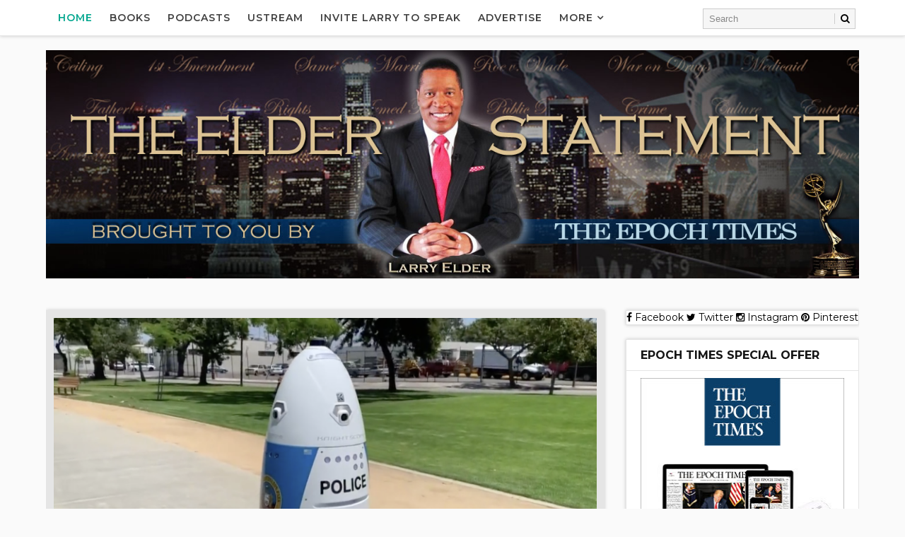

--- FILE ---
content_type: text/html; charset=UTF-8
request_url: http://www.elderstatement.com/2019/06/crime-fighting-robot-deployed.html
body_size: 44345
content:
<!DOCTYPE html>
<html class='v2' dir='ltr' xmlns='http://www.w3.org/1999/xhtml' xmlns:b='http://www.google.com/2005/gml/b' xmlns:data='http://www.google.com/2005/gml/data' xmlns:expr='http://www.google.com/2005/gml/expr' xmlns:og='http://ogp.me/ns#'>
<head>
<link href='https://www.blogger.com/static/v1/widgets/335934321-css_bundle_v2.css' rel='stylesheet' type='text/css'/>
<meta content='width=device-width, initial-scale=1, maximum-scale=1' name='viewport'/>
<link href='http://fonts.googleapis.com/css?family=Playfair+Display:400,400i,700|Montserrat:400,400i,400,500,600,700,700i|Righteous' media='all' rel='stylesheet' type='text/css'/>
<link href='//maxcdn.bootstrapcdn.com/font-awesome/4.5.0/css/font-awesome.min.css' rel='stylesheet'/>
<meta content='text/html; charset=UTF-8' http-equiv='Content-Type'/>
<meta content='blogger' name='generator'/>
<link href='http://www.elderstatement.com/favicon.ico' rel='icon' type='image/x-icon'/>
<link href='http://www.elderstatement.com/2019/06/crime-fighting-robot-deployed.html' rel='canonical'/>
<link rel="alternate" type="application/atom+xml" title="The Elder Statement  - Atom" href="http://www.elderstatement.com/feeds/posts/default" />
<link rel="alternate" type="application/rss+xml" title="The Elder Statement  - RSS" href="http://www.elderstatement.com/feeds/posts/default?alt=rss" />
<link rel="service.post" type="application/atom+xml" title="The Elder Statement  - Atom" href="https://www.blogger.com/feeds/6926877091155514404/posts/default" />

<link rel="alternate" type="application/atom+xml" title="The Elder Statement  - Atom" href="http://www.elderstatement.com/feeds/8014827442371044103/comments/default" />
<!--Can't find substitution for tag [blog.ieCssRetrofitLinks]-->
<link href='https://blogger.googleusercontent.com/img/b/R29vZ2xl/AVvXsEjXtnAp45Sgum8DHrV0ILDtsUSiynufy9ogl2zFZDVkFnZApn-Y_Rhb7YYsOeFCUy0tkK8ayqKw_Qa-uUkxgeMtKAbnpJgKKGxhctiaqinCYnfsXbkbRP1Tt5H6hfYgNaHD9k2At_3X56ff/s640/Screen+Shot+2019-06-20+at+3.12.11+PM.png' rel='image_src'/>
<meta content='Crime fighting robot deployed' name='description'/>
<meta content='http://www.elderstatement.com/2019/06/crime-fighting-robot-deployed.html' property='og:url'/>
<meta content='Crime fighting robot deployed' property='og:title'/>
<meta content='Crime fighting robot deployed' property='og:description'/>
<meta content='https://blogger.googleusercontent.com/img/b/R29vZ2xl/AVvXsEjXtnAp45Sgum8DHrV0ILDtsUSiynufy9ogl2zFZDVkFnZApn-Y_Rhb7YYsOeFCUy0tkK8ayqKw_Qa-uUkxgeMtKAbnpJgKKGxhctiaqinCYnfsXbkbRP1Tt5H6hfYgNaHD9k2At_3X56ff/w1200-h630-p-k-no-nu/Screen+Shot+2019-06-20+at+3.12.11+PM.png' property='og:image'/>
<title>
Crime fighting robot deployed - The Elder Statement 
</title>
<!-- Description and Keywords (start) -->
<meta content='YOUR KEYWORDS HERE' name='keywords'/>
<!-- Description and Keywords (end) -->
<meta content='Crime fighting robot deployed' property='og:title'/>
<meta content='http://www.elderstatement.com/2019/06/crime-fighting-robot-deployed.html' property='og:url'/>
<meta content='article' property='og:type'/>
<meta content='https://blogger.googleusercontent.com/img/b/R29vZ2xl/AVvXsEjXtnAp45Sgum8DHrV0ILDtsUSiynufy9ogl2zFZDVkFnZApn-Y_Rhb7YYsOeFCUy0tkK8ayqKw_Qa-uUkxgeMtKAbnpJgKKGxhctiaqinCYnfsXbkbRP1Tt5H6hfYgNaHD9k2At_3X56ff/s640/Screen+Shot+2019-06-20+at+3.12.11+PM.png' property='og:image'/>
<meta content='Crime fighting robot deployed' name='og:description'/>
<meta content='The Elder Statement ' property='og:site_name'/>
<meta content='http://www.elderstatement.com/' name='twitter:domain'/>
<meta content='Crime fighting robot deployed' name='twitter:title'/>
<meta content='summary_large_image' name='twitter:card'/>
<meta content='https://blogger.googleusercontent.com/img/b/R29vZ2xl/AVvXsEjXtnAp45Sgum8DHrV0ILDtsUSiynufy9ogl2zFZDVkFnZApn-Y_Rhb7YYsOeFCUy0tkK8ayqKw_Qa-uUkxgeMtKAbnpJgKKGxhctiaqinCYnfsXbkbRP1Tt5H6hfYgNaHD9k2At_3X56ff/s640/Screen+Shot+2019-06-20+at+3.12.11+PM.png' name='twitter:image'/>
<meta content='Crime fighting robot deployed' name='twitter:title'/>
<meta content='Crime fighting robot deployed' name='twitter:description'/>
<!-- Social Media meta tag need customer customization -->
<meta content='Facebook App ID here' property='fb:app_id'/>
<meta content='Facebook Admin ID here' property='fb:admins'/>
<meta content='@username' name='twitter:site'/>
<meta content='@username' name='twitter:creator'/>
<style id='page-skin-1' type='text/css'><!--
/*
-----------------------------------------------
Blogger Template Style
Name:        Eva
Author :     http://www.Way2themes.com
License:     Free Version
----------------------------------------------- */
/* Variable definitions
-----------------------
<Variable name="bodybackground" description="Background" type="background" color="#fafafa" default="$(color) url() repeat fixed top left"/>
<Variable name="maincolor" description="Primary Color" type="color" default="#00a68e" />
<Variable name="maindarkcolor" description="Primary Dark Color" type="color" default="#404040" />
-----------------------
*/
/*****************************************
reset.css
******************************************/
html, body, .section, .widget, div, span, applet, object, iframe,
h1, h2, h3, h4, h5, h6, p, blockquote, pre,
a, abbr, acronym, address, big, cite, code,
del, dfn, em, font, img, ins, kbd, q, s, samp,
small, strike, strong, sub, sup, tt, var,
dl, dt, dd, ol, ul, li,
fieldset, form, label, legend,
table, caption, tbody, tfoot, thead, tr, th, td, figure {    margin: 0;    padding: 0;}
html {   overflow-x: hidden;}
a {text-decoration:none;color:#000;}
article,aside,details,figcaption,figure,
footer,header,hgroup,menu,nav,section {     display:block;}
table {    border-collapse: separate;    border-spacing: 0;}
caption, th, td {    text-align: left;    font-weight: normal;}
blockquote:before, blockquote:after,
q:before, q:after {    content: "";}
.quickedit, .home-link{display:none;}
blockquote, q {    quotes: "" "";}
sup{    vertical-align: super;    font-size:smaller;}
code{    font-family: 'Courier New', Courier, monospace;    font-size:12px;    color:#272727;}
::selection {background:transparent; text-shadow:#000 0 0 2px;}
::-moz-selection {background:transparent; text-shadow:#000 0 0 2px;}
::-webkit-selection {background:transparent; text-shadow:#000 0 0 2px;}
::-o-selection {background:transparent; text-shadow:#000 0 0 2px;}
a img{	border: none;}
ol, ul { padding:0;  margin:0;  text-align: left;  }
ol li { list-style-type: decimal;  padding:0 0 5px;  }
ul li { list-style-type: disc;  padding: 0 0 5px;  }
ul ul, ol ol { padding: 0; }
#navbar-iframe, .navbar {   height:0px;   visibility:hidden;   display:none   }
.Attribution, .feed-links, .post-footer-line.post-footer-line-1, .post-footer-line.post-footer-line-2 , .post-footer-line.post-footer-line-3 {
display: none;
}
.item-control {
display: none !important;
}
abbr.published.timeago {
text-decoration: none;
}
.post-body a, .post-body a:link, .post-body a:visited {
color:#00a68e;
font-weight:bold;
}
h2.date-header, h4.date-header {display:none;margin:1.5em 0 .5em}
h1, h2, h3, h4, h5, h6 {
font-family: 'Playfair Display', serif;;
font-weight: 400;
color: #151515;
}
blockquote {
padding: 8px;
background-color: #faebbc;
border-top: 1px solid #e1cc89;
border-bottom: 1px solid #e1cc89;
margin: 5px;
background-image: url(https://blogger.googleusercontent.com/img/b/R29vZ2xl/AVvXsEhCjUrMKjBH9Kf3DHSL1GSkr4e8y-nfxqwgLzBVgsqkAV_bl3-XgKN40LEo_e71euLC3xpcjWJKiVN-tQO32ZWYbSTnywziwbnEc2uDMh_peTDFNFsuEVQEUdpSq0SlrNkTxx94wUpNLqU/s1600/openquote1.gif);
background-position: top left;
background-repeat: no-repeat;
text-indent: 23px;
}
blockquote p{
display: block;
background-image: url(https://blogger.googleusercontent.com/img/b/R29vZ2xl/AVvXsEicPX5Kv2Djifz-Ltgdms65DCVc3cHutlHicNOPCbUlV6GcWAm2rOBVBy2psbMhspNpk-0P-sUImH2jqVzZ3sQ84t4hV9kMG-LUfijk1UMhuQOUHFPY3z5mSuX3VMcT7WrMcALovkM0V6o/s1600/closequote1.gif);
background-repeat: no-repeat;
background-position: bottom right;
}
img {
max-width: 100%;
vertical-align: middle;
}
* {
outline: 0;
transition: all .3s ease;
-webkit-transition: all .3s ease;
-moz-transition: all .3s ease;
-o-transition: all .3s ease;
}
.item #blog-pager {
display: none;
height: 0;
opacity: 0;
visibility: hidden;
}
.widget iframe, .widget img {
max-width: 100%;
}
.status-msg-wrap {
display: none;
}
a:hover {
color:#00a68e;
}
/*****************************************
Custom css starts
******************************************/
body {
color: #404040;
font-family: Montserrat;
font-size: 14px;
font-weight: normal;
line-height: 21px;
background: #fafafa url() repeat fixed top left;
}
/* ######## Wrapper Css ######################### */
#outer-wrapper{max-width:100%;margin:0 auto}
.row{width:1150px}
#content-wrapper {
margin: 0 auto;
padding: 20px 0 40px;
overflow: hidden;
}
#main-wrapper {
float: left;
width: 70%;
padding-right: 10px;
max-width: 800px;
box-sizing: border-box;
}
#sidebar-wrapper {
float: right;
width: 30%;
max-width: 330px;
}
/* ######## Top Header Bar Css ######################### */
.top-bar {
background: rgba(255,255,255,.99);
}
.top-bar-wrapper {
position: relative;
overflow: hidden;
min-height:40px;
color: #404040;
margin:0 auto;
border-bottom:1px solid rgba(0,0,0,0.12);
}
.top-bar-social, .bottom-bar-social {
float: right;
padding: 5px 0;
}
.bottom-bar-social {
float: right;
text-align: center;
}
.bottom-bar-social {
padding:0 0;
}
.top-bar-social li, .bottom-bar-social li {
display: inline;
padding: 0;
float: left;
margin-right: 5px;
}
.bottom-bar-social li {
display: inline-block;
padding: 0;
float: none;
}
.top-bar-social li:last-child,.bottom-bar-social li:last-child {
margin-right:0;
}
.top-bar-social .widget ul, .bottom-bar-social .widget ul {
padding: 0;
}
.top-bar-social .LinkList ul, .bottom-bar-social .LinkList ul {
text-align: center;
}
.top-bar-social #social a {
display: block;
width: 30px;
height: 30px;
line-height: 30px;
font-size: 12px;
color: #404040;
-webkit-border-radius: 100%;
-moz-border-radius: 100%;
border-radius: 100%;
transition: background 0.3s linear;
-moz-transition: background 0.3s linear;
-webkit-transition: background 0.3s linear;
-o-transition: background 0.3s linear;
}
.bottom-bar-social #social a {
display: block;
width: 30px;
height: 30px;
line-height: 30px;
font-size: 15px;
color: #808080;
transition: color 0.3s linear;
-moz-transition: color 0.3s linear;
-webkit-transition: color 0.3s linear;
-o-transition: color 0.3s linear;
-webkit-border-radius: 100%;
-moz-border-radius: 100%;
border-radius: 100%;
}
.top-bar-social #social a:before, .bottom-bar-social #social a:before {
display: inline-block;
font: normal normal normal 22px/1 FontAwesome;
font-size: inherit;
font-style: normal;
font-weight: 400;
-webkit-font-smoothing: antialiased;
-moz-osx-font-smoothing: grayscale;
}
.top-bar-social .bloglovin:before, .bottom-bar-social .bloglovin:before{content:"\f004"}
.top-bar-social .facebook:before, .bottom-bar-social .facebook:before{content:"\f09a"}
.top-bar-social .twitter:before, .bottom-bar-social .twitter:before{content:"\f099"}
.top-bar-social .gplus:before, .bottom-bar-social .gplus:before{content:"\f0d5"}
.top-bar-social .rss:before, .bottom-bar-social .rss:before{content:"\f09e"}
.top-bar-social .youtube:before, .bottom-bar-social .youtube:before{content:"\f167"}
.top-bar-social .skype:before, .bottom-bar-social .skype:before{content:"\f17e"}
.top-bar-social .stumbleupon:before, .bottom-bar-social .stumbleupon:before{content:"\f1a4"}
.top-bar-social .tumblr:before, .bottom-bar-social .tumblr:before{content:"\f173"}
.top-bar-social .vine:before, .bottom-bar-social .vine:before{content:"\f1ca"}
.top-bar-social .stack-overflow:before, .bottom-bar-social .stack-overflow:before{content:"\f16c"}
.top-bar-social .linkedin:before, .bottom-bar-social .linkedin:before{content:"\f0e1"}
.top-bar-social .dribbble:before, .bottom-bar-social .dribbble:before{content:"\f17d"}
.top-bar-social .soundcloud:before, .bottom-bar-social .soundcloud:before{content:"\f1be"}
.top-bar-social .behance:before, .bottom-bar-social .behance:before{content:"\f1b4"}
.top-bar-social .digg:before, .bottom-bar-social .digg:before{content:"\f1a6"}
.top-bar-social .instagram:before, .bottom-bar-social .instagram:before{content:"\f16d"}
.top-bar-social .pinterest:before, .bottom-bar-social .pinterest:before{content:"\f0d2"}
.top-bar-social .delicious:before, .bottom-bar-social .delicious:before{content:"\f1a5"}
.top-bar-social .codepen:before, .bottom-bar-social .codepen:before{content:"\f1cb"}
.top-bar-social .email:before, .bottom-bar-social .email:before{content:"\f0e0"}
.top-bar-social ul#social a:hover, .bottom-bar-social ul#social a:hover {
color: #00a68e;
opacity: 1;
}
.top-bar-menu {
float: left;
padding: 5px 0 0;
}
#searchform fieldset {
float: left;
color: #222;
border: 1px solid #ccc;
-webkit-box-sizing: border-box;
-moz-box-sizing: border-box;
box-sizing: border-box;
background: #f6f6f6;
position:relative;
}
#searchform {
position: absolute;
right: 5px;
top: 12px;
z-index: 99;
}
#searchform fieldset:hover {
border: 1px solid #e1eaed;
}
#s {
float: left;
color: #888;
background: none;
border-width: 0 1px 0 0;
border-weight: solid;
border-color: #ccc;
margin: 6px 0;
padding: 0 8px;
}
#searchform .sbutton {
cursor: pointer;
padding: 6px 8px;
float: right;
}
#s:active, #s:focus {
border: none;
outline: none;
box-shadow: none;
}
.selectnav {display:none}
/* ######## Header Css ######################### */
#header-wrapper {
text-align:center;
}
#header-wrappers {
color: #404040;
padding: 20px 0 0;
margin: 0 auto;
}
#header-inner {
display:inline-block;
background-position: left;
background-repeat: no;
}
.headerleft img {
height: auto;
margin: 0 0 0;
}
.headerleft h1,
.headerleft h1 a,
.headerleft h1 a:hover,
.headerleft h1 a:visited {
font-family:  'Righteous', cursive;
color: #151515;
font-size: 55px;
font-weight: bold;
line-height: 68px;
margin: 0;
padding: 0 0 5px;
text-decoration: none;
text-transform: uppercase;
}
.headerleft h3 {
font-weight: 400;
margin: 0;
padding: 0;
}
.headerleft .description {
color: #000000;
font: normal 14px 'Playfair Display', sans-serif;
margin: 0;
padding: 10px 0;
text-transform: capitalize;
font-style: italic;
text-align: right;
}
.headerleft {
margin: 0;
padding: 0;
}
/* ######## Navigation Menu Css ######################### */
.selectnav {
display:none;
}
.tm-menu {
font-weight: 400;
margin: 0 auto;
height:50px;
border-bottom: 1px solid #e5e5e5;
box-shadow: 0px 0px 5px rgba(0,0,0,0.2);
background-color: #fff;
}
.makesticking{position:fixed!important;top:0;z-index:99;-webkit-transform:translateZ(0);}
ul#nav {
list-style: none;
margin: 0;
padding: 0;
}
#menu .widget {
display: none;
}
#menu {
height: 50px;
position: relative;
text-align: center;
z-index: 15;
margin:0;
max-width: 930px;
padding-left: 5px;
}
.menu-wrap {
margin:0 auto;
position: relative;
}
#menu ul > li {
position: relative;
vertical-align: middle;
display: inline-block;
padding: 0;
margin: 0;
}
#menu ul > li.hub-home a {
color:#00a68e;
}
#menu ul > li:hover > a {
}
#menu ul > li > a {
color: #404040;
font-size: 14px;
font-weight: 600;
line-height: 50px;
display: inline-block;
text-transform: uppercase;
text-decoration: none;
letter-spacing: 1px;
margin:0;
padding: 0 12px;
font-family: 'Montserrat', sans-serif;
}
#menu ul > li > ul > li:first-child > a {
padding-left: 12px
}
#menu ul > li > ul {
position: absolute;
background: #fff;
top: 100%;
left: 0;
min-width: 180px;
padding: 0;
z-index: 99;
margin-top: 0;
visibility: hidden;
opacity: 0;
border: 1px solid #404040;
-webkit-transform: translateY(10px);
-moz-transform: translateY(10px);
transform: translateY(10px)
}
#menu ul > li > ul > li > ul {
position: absolute;
top: 0;
left: 180px;
width: 180px;
background: #fff;
z-index: 99;
margin-top: 0;
margin-left: 0;
padding: 0;
border-left: 1px solid #6d6d6d;
visibility: hidden;
opacity: 0;
-webkit-transform: translateY(10px);
-moz-transform: translateY(10px);
transform: translateY(10px)
}
#menu ul > li > ul > li {
display: block;
float: none;
text-align: left;
position: relative;
border-bottom: 1px solid;
border-top: none;
border-color: #8d8d8d;
}
#menu ul > li > ul > li:last-child {
border: 0;
}
#menu ul li.parent ul li:after, #menu ul li:last-child:after {
display:none;
}
#menu ul > li:hover a {
background-color: #00a68e;
color:#fff;
}
#menu ul > li:hover li a {
background:none;
color:#404040;
}
#menu ul > li > ul > li a {
font-size: 11px;
display: block;
color: #404040;
line-height: 35px;
text-transform: uppercase;
text-decoration: none;
margin: 0;
padding: 0 12px;
border-right: 0;
border: 0;
background:none;
}
#menu ul > li.parent > a:after {
content: '\f107';
font-family: FontAwesome;
float: right;
margin-left: 5px
}
#menu ul > li:hover > ul,
#menu ul > li > ul > li:hover > ul {
opacity: 1;
visibility: visible;
-webkit-transform: translateY(0);
-moz-transform: translateY(0);
transform: translateY(0)
}
#menu ul > li > ul > li.parent > a:after {
content: '\f105';
float: right
}
#menu ul ul {
}
.ty-ran-yard {
position: absolute;
right: 0;
top: 0;
z-index: 99;
}
.ty-ran-yard span {
list-style: none;
}
.ty-ran-yard a.ran-sym {
background-color: #00a68e;
cursor: pointer;
display: block;
height: 50px;
text-align: center;
position: relative;
right: 0;
top: 0;
width: 50px;
border-radius: 0;
box-sizing: border-box;
}
.ty-ran-yard a.ran-sym:hover {
background-color:#6d6d6d;
}
.ty-ran-yard a.ran-sym:before {
color: #fff;
content: '\f074';
font-family: FontAwesome;
font-size: 16px;
text-rendering: auto;
-webkit-font-smoothing: antialiased;
-moz-osx-font-smoothing: grayscale;
line-height: 50px;
}
/* ######## Sidebar Css ######################### */
.sidebar .widget, .mini-sidebar .widget {
margin-bottom: 20px;
position: relative;
clear: both;
border: 1px solid #e5e5e5;
background: #fff;
box-shadow: 0px 0px 5px rgba(0,0,0,0.2);
}
.sidebar h2 {
font-size: 16px;
line-height: 23px;
font-weight: 700;
text-transform: uppercase;
border-bottom: 1px solid #e5e5e5;
padding: 10px 20px;
font-family: Montserrat;
}
.sidebar ul,.sidebar li, .mini-sidebar ul,.mini-sidebar li {
list-style-type:none;
margin:0;
padding: 0;
}
.sidebar .LinkList li, .mini-sidebar .LinkList li {
padding: 0 0 6px 0;
margin: 0 0 6px 0;
text-transform:capitalize;
}
.sidebar .widget-content {
padding: 10px 20px;
}
/* ######## Post Css ######################### */
article {
padding:0;
overflow: hidden;
}
.post {
display: block;
overflow: hidden;
word-wrap: break-word;
border: 1px solid #e5e5e5;
box-shadow: 0px 0px 5px rgba(0,0,0,0.2);
background: #fff;
}
.item .post-body, .static_page .post-body {
background:#fff;
}
.item .post-header, .static_page .post-header {
background:#fff;
}
.static_page .post-header {
border-width:1px 1px 0;
}
.index .post, .archive .post {
margin: 0 0 15px 0;
}
.index .ty-index-head, .archive .ty-index-head {
padding: 20px;
padding-bottom:0;
}
.index .date-header-post, .archive .date-header-post {
padding: 20px;
padding-top:0;
}
.post-head h1 {
color: #000;
font-size: 32px;
font-weight: 400;
line-height: 44px;
}
.ty-index-head {
margin-bottom: 10px;
text-align:center;
}
.index .post h2, .archive .post h2 {
margin-bottom: 12px;
line-height: 36px;
font-size: 30px;
font-weight: 700;
}
.post h2 a {
color: #404040;
}
.post h2 a:hover {
color: #00a68e;
}
.index .post h2, .archive .post h2 {
margin: 0 0 10px;
padding: 0;
text-transform: capitalize;
}
.retitle h2 {
display: block;
}
.post-body {
margin: 0px;
padding:10px;
font-size: 14px;
line-height: 26px;
box-sizing: border-box;
}
.widget .post-body ul, .widget .post-body ol {
padding-left: 15px;
}
.block-image {
float:none;
width: 100%;
height: auto;
margin-bottom: 15px;
position:relative;
}
.block-image .thumb {
width: 100%;
height: auto;
position: relative;
display: block;
overflow: hidden;
}
.block-image .thumb img {
width: 100%;
height: 350px;
display: block;
transition: all .3s ease-out!important;
-webkit-transition: all .3s ease-out!important;
-moz-transition: all .3s ease-out!important;
-o-transition: all .3s ease-out!important;
}
.block-image .thumb > a:before {
position: absolute;
content: '';
width: 100%;
height: 100%;
background-color: #000;
opacity: 0;
z-index:1;
left: 0;
top: 0;
-webkit-transition: all 0.35s ease-in-out;
-moz-transition: all 0.35s ease-in-out;
-ms-transition: all 0.35s ease-in-out;
-o-transition: all 0.35s ease-in-out;
transition: all 0.35s ease-in-out;
}
.block-image .thumb:hover > a:before {
opacity: 0.3;
}
.block-image .thumb:hover img {
transform: scale(1.1) rotate(-1deg);
transition: all .3s ease-in-out;
}
.date-header-post {
color: #bdbdbd;
display: block;
font-size: 12px;
font-weight: 400;
line-height: 1.3em;
margin: 0!important;
padding: 0;
}
.date-header-post a {
color: #bdbdbd;
}
.post-head {
padding:20px 10px;
}
.index .post-head, .archive .post-head {
padding:0;
}
#meta-post {
color: #bdbdbd;
display: block;
font-size: 12px;
font-weight: 500;
line-height: 21px;
margin: 0;
padding:0;
text-transform: capitalize;
}
#meta-post a, #meta-post abbr {
color: #00a68e;
font-weight: 500;
}
#meta-post a:hover, #meta-post abbr:hover {
color: #f8695f;
}
#meta-post .auth-meta i {
margin-left: 0;
}
#meta-post i {
margin-left: 5px;
margin-right: 2px;
}
.top-image{margin:0;    padding: 10px ;    background: #e5e5e5;}
.post-meta {
color: #bdbdbd;
display: block;
font-size: 12px;
font-weight: 500;
line-height: 21px;
margin: 0;
padding: 0 10px;
text-transform: capitalize;
}
.post-meta-wrap {
padding:10px 0;
border-bottom: 1px solid rgba(0,0,0,0.12);
border-top: 1px solid rgba(0,0,0,0.12);
}
.post-meta a, .post-meta abbr {
color: #00a68e;
font-weight:500;
}
.post-meta i {
margin-left: 5px;
margin-right: 2px;
}
.post-timestamp {
margin-left: 5px;
}
.label-head {
margin-left: 5px;
}
.label-head a {
padding-left: 2px;
}
.resumo {
color: #3e4146;
}
.resumo span {
display: block;
margin-bottom: 8px;
font-size: 14px;
line-height: 1.6em;
text-overflow: ellipsis;
text-align: justify;
}
.post-body img {
max-width: 100%;
padding: 10px 0;
position: relative;
margin:0 auto;
}
.second-meta {
padding: 10px 0 0;
display: block;
overflow: hidden;
border-top: 1px solid #e5e5e5;
}
.second-meta .share-box {
padding: 20px 20px 10px;
padding-top: 0;
overflow: hidden;
}
.second-meta .share-art a span {
display: none;
}
.second-meta .read-art:hover {
color:#fff;
background:#00a68e;
border-color:#404040;
}
.comment-link {
white-space: normal;
}
#blog-pager {
clear: both;
text-align: center;
margin: 0;
font-family: 'Montserrat', sans-serif;
}
.index .pagenavi, .archive .pagenavi {
display: inline-block;
border: 2px solid #151515;
background:#fff;
}
.index .blog-pager,
.index #blog-pager {
display: block
}
.index .blog-pager,
.index #blog-pager,
.archive .blog-pager,
.archive #blog-pager {
-webkit-border-radius: 0;
-moz-border-radius: 0;
border-radius: 0;
padding: 0;
text-align: center;
}
.showpageNum a,
.showpage a,
#blog-pager-newer-link a,
#blog-pager-older-link a {
color: #404040;
font-size: 14px;
font-weight: 700;
overflow: hidden;
padding: 10px 15px;
text-decoration: none;
float:left;
}
.item #blog-pager-older-link a {
float:none;
}
.showpageNum:last-child a {
border:0;
}
.showpageNum a:hover,
.showpage a:hover,
#blog-pager-newer-link a:hover,
#blog-pager-older-link a:hover {
decoration: none;
color: #00a68e
}
.showpageOf {
color: #151515;
font-size: 14px;
font-weight: 700;
overflow: hidden;
padding: 10px 15px;
text-decoration: none;
float:left;
}
.showpagePoint {
color: #151515;
font-size: 14px;
font-weight: 700;
overflow: hidden;
padding: 10px 15px;
text-decoration: none;
float:left;
}
#post-pager .blog-pager-older-link:hover, #post-pager .blog-pager-newer-link:hover {
color:#00a68e;
background:inherit;
}
#post-pager {
clear:both;
float: left;
display: block;
width: 100%;
box-sizing: border-box;
margin: 15px 0 0;
padding:10px;
border-top: 1px solid #e5e5e5;
background:#fff;
}
#post-pager .blog-pager-older-link, #post-pager .blog-pager-newer-link {
border:0;
text-align:right;
background:none;
color:#404040;
}
#post-pager .blog-pager-newer-link {
border: 0;
text-align:left;
}
#post-pager #blog-pager-newer-link, #post-pager #blog-pager-older-link {
width: 50%;
}
#post-pager a b {
display: block;
padding: 0 0 5px;
font-weight: 700;
letter-spacing: 1px;
font-size: 13px;
color:#00a68e;
font-family: 'Montserrat', sans-serif;
text-transform:uppercase;
}
#post-pager a span {
text-transform:capitalize;
font-family:Playfair Display;
}
#post-pager .blog-pager-older-link, #post-pager .blog-pager-newer-link {
padding:0;
display: block;
}
/* ######## Share widget Css ######################### */
.item .post-footer .share-box .post-labels {
float: left;
}
.item .post-footer .share-box .post-labels .label-title {
color: #fff;
padding: 3px 8px;
font-size: 13px;
background-color: #00a68e;
}
.item .post-footer .share-box .post-labels a {
color: $textcolor;
padding: 3px 8px;
font-size: 13px;
background-color: #f8f8f8;
}
.post-footer .share-box {
border-top: 1px solid #e5e5e5;
border-bottom: 1px solid #e5e5e5;
background: #fff;
position: relative;
padding: 10px 10px;
margin:0;
text-align: center;
overflow:hidden;
}
.post-footer .share-title {
border-bottom: 2px solid #eee;
color: #010101;
display: inline-block;
font-size: 15px;
font-weight: 500;
clear: both;
margin: 0;
position: relative;
float: left;
}
.sora-author-box {
overflow: hidden;
margin: 10px 0;
}
.sora-author-box img {
float: left;
margin-right: 10px;
object-fit:cover;
}
.sora-author-box p {
padding: 0 10px 10px;
-webkit-margin-before: 0;
-webkit-margin-after: 0;
}
.sora-author-box b {
font-weight: 700;
font-style: normal;
letter-spacing: 1px;
font-size: 20px;
}
.Related-title {
padding: 0;
margin: 0 0 20px;
position:relative;
display: block;
}
.Related-title:before {
position: absolute;
content: '';
width: 100%;
height: 2px;
background-color: #404040;
top: 10px;
z-index: 0;
}
.Related-title span {
position: relative;
display: inline-block;
font-size: 14px;
font-weight: 700;
text-transform: uppercase;
letter-spacing: 2px;
background-color: #fff;
padding: 0 10px 0 0;
z-index: 1;
color:#000;
}
.share-box {
position: relative;
}
.second-meta .share-art a {
padding: 6px 8px;
border-radius: 3px;
}
.second-meta .share-art {
float:none;
}
.share-art {
float:right;
padding: 0;
padding-top: 0;
font-size: 13px;
font-weight: 400;
text-transform: capitalize;
}
.share-art a {
color: #fff;
padding: 3px 8px;
margin-left: 4px;
border-radius: 2px;
display: inline-block;
margin-right: 0;
background: #010101;
}
.second-meta .share-art a {
float: left;
}
.share-art a span {
}
.second-meta .share-art a.fac-art {
margin-left:0;
}
.second-meta .share-art a.read-art {
float:right;
}
.share-art a:hover{color:#fff}
.share-art .fac-art{background:#3b5998}
.share-art .fac-art:hover{background:rgba(49,77,145,0.7)}
.share-art .twi-art{background:#00acee}
.share-art .twi-art:hover{background:rgba(7,190,237,0.7)}
.share-art .goo-art{background:#db4a39}
.share-art .goo-art:hover{background:rgba(221,75,56,0.7)}
.share-art .pin-art{background:#CA2127}
.share-art .pin-art:hover{background:rgba(202,33,39,0.7)}
.share-art .lin-art{background:#0077B5}
.share-art .lin-art:hover{background:rgba(0,119,181,0.7)}
.share-art .wat-art{background:#25d266;display:none;}
.share-art .wat-art:hover{background:rgba(37, 210, 102, 0.73)}
@media only screen and (max-width: 768px) {
.share-art .wat-art{display:inline-block;}
}
/* ######## Comments Css ######################### */
.comments {
clear: both;
margin: 0;
color: #48494d;
margin-top:10px;
background: #FFF;
border: 1px solid #e5e5e5;
border-top: 0;
}
.comments .comments-content {
box-sizing: border-box;
padding: 10px;
border-top:0;
}
.post-feeds .feed-links {
display: none;
}
iframe.blogger-iframe-colorize,
iframe.blogger-comment-from-post {
height: 260px!important;
background: #fff;
}
.comment-form {
overflow:hidden;
}
.comments h3 {
line-height:normal;
text-transform:uppercase;
color:#333;
font-weight:bold;
margin:0 0 20px 0;
font-size:14px;
padding:0 0 0 0;
}
h4#comment-post-message {
display:none;
margin:0 0 0 0;
}
.comments h4{
color: #4c4c4c;
background: #e5e5e5;
font-size: 16px;
padding: 12px 10px;
margin: 0;
font-weight: 700;
letter-spacing: 1.5px;
text-transform: uppercase;
position: relative;
text-align: left;
}
.comments h4:after {
display: inline-block;
content: "\f075";
font-family: fontAwesome;
font-style: normal;
font-weight: normal;
font-size: 16px;
color: #00a68e;
top: 0;
right: 0;
padding: 12px 20px;
position: absolute;
}
.comments .comments-content{
font-size:13px;
}
.comments .comments-content .comment-thread ol{
list-style:none;
text-align:left;
margin:13px 0;
padding:0
}
.comments .comments-content .comment-thread ol li{
list-style:none;
}
.comments .avatar-image-container {
background:#fff;
border:1px solid #DDD;
overflow:hidden;
padding:0;
border-radius: 50%;
}
.comments .avatar-image-container img {
border-radius:50%;
}
.comments .comment-block{
position:relative;
background:#fff;
padding:15px;
margin-left:60px;
border: 1px solid #efefef;
}
.comments .comment-block:before {
content:"";
width:0px;
height:0px;
position:absolute;
right:100%;
top:14px;
border-width:10px;
border-style:solid;
border-color:transparent #DDD transparent transparent;
display:block;
}
.comments .comments-content .comment-replies{
margin:8px 0;
margin-left:60px
}
.comments .comments-content .comment-thread:empty{
display:none
}
.comments .comment-replybox-single {
background:#f0f0f0;
padding:0;
margin:8px 0;
margin-left:60px
}
.comments .comment-replybox-thread {
background:#f0f0f0;
margin:8px 0 0 0;
padding:0;
}
.comments .comments-content .comment{
margin-bottom:6px;
padding:0
}
.comments .comments-content .comment:first-child {
padding:0;
margin:0
}
.comments .comments-content .comment:last-child {
padding:0;
margin:0
}
.comments .comment-thread.inline-thread .comment, .comments .comment-thread.inline-thread .comment:last-child {
margin:0px 0px 5px 30%
}
.comment .comment-thread.inline-thread .comment:nth-child(6) {
margin:0px 0px 5px 25%;
}
.comment .comment-thread.inline-thread .comment:nth-child(5) {
margin:0px 0px 5px 20%;
}
.comment .comment-thread.inline-thread .comment:nth-child(4) {
margin:0px 0px 5px 15%;
}
.comment .comment-thread.inline-thread .comment:nth-child(3) {
margin:0px 0px 5px 10%;
}
.comment .comment-thread.inline-thread .comment:nth-child(2) {
margin:0px 0px 5px 5%;
}
.comment .comment-thread.inline-thread .comment:nth-child(1) {
margin:0px 0px 5px 0;
}
.comments .comments-content .comment-thread{
margin:0;
padding:0
}
.comments .comments-content .inline-thread{
background: #fff;
padding:15px;
box-sizing:border-box;
margin:0
}
.comments .comments-content .inline-thread .comment-block {
border-color: #00a68e;
}
.comments .comments-content .inline-thread .comment-block:before {
border-color: transparent #00a68e transparent transparent;
}
.comments .comments-content .user {
font-family: Montserrat;
letter-spacing: 0.5px;
font-weight: 500;
}
.comments .comments-content .icon.blog-author {
display:inline;
}
.comments .comments-content .icon.blog-author:after {
content: "Author";
background:#00a68e;
font-family:'Playfair Display', serif;
color: #fff;
font-size: 11px;
padding: 2px 5px;
text-transform:Capitalize;
font-style:italic;
letter-spacing: 0.3px;
}
.comment-header {
text-transform:uppercase;
font-size:12px;
}
.comments .comments-content .datetime {
margin-left: 6px;
}
.comments .comments-content .datetime a {
color:#888;
}
.comments .comment .comment-actions a {
display:inline-block;
color:#333;
font-weight:bold;
font-size:10px;
line-height:15px;
margin:4px 8px 0 0;
}
.comments .continue a {
color:#333;
display:inline-block;
font-size:10px;
}
.comments .comment .comment-actions a:hover, .comments .continue a:hover{
text-decoration:underline;
}
/* ######## Related Post Css ######################### */
#related-posts {
background: #fff;
padding: 0 0 10px;
}
h4.related-title {
font-size: 14px;
margin: 0 0 10px 0;
background: #e5e5e5;
color: #4c4c4c;
padding: 15px 20px;
font-weight: 700;
position: relative;
text-align: left;
text-transform: uppercase;
overflow: hidden;
}
#related-posts ul.related {
padding: 0 10px;
}
.related li {
display: inline-block;
overflow: hidden;
float: left;
width: 33.33%;
position: relative;
padding-right: 8px;
box-sizing: border-box;
}
.related li:nth-child(3n) {
padding-right:0;
}
.related li h3 {
margin-bottom:5px;
}
.related-thumb {
width: 100%;
height: 140px;
overflow: hidden;
position: relative;
vertical-align: middle;
margin: 0 0 10px;
}
.related li .related-img {
width: 100%;
height: 140px;
display: block;
transition: all .3s ease-out!important;
-webkit-transition: all .3s ease-out!important;
-moz-transition: all .3s ease-out!important;
-o-transition: all .3s ease-out!important;
}
.related li .related-img:hover {
-webkit-transform: scale(1.1) rotate(-1.5deg)!important;
-moz-transform: scale(1.1) rotate(-1.5deg)!important;
transform: scale(1.1) rotate(-1.5deg)!important;
transition: all .3s ease-out!important;
-webkit-transition: all .3s ease-out!important;
-moz-transition: all .3s ease-out!important;
-o-transition: all .3s ease-out!important;
}
.related-title a {
font-size: 15px;
line-height: 1.4em;
padding: 0;
font-family: 'Montserrat', sans-serif;
font-weight: 500;
font-style: normal;
letter-spacing: 0.5px;
color: #151515;
display: block;
}
.recent-summary {
color: #666;
font-size: 11px;
letter-spacing: 0.3px;
line-height: 1.6;
}
.related .related-tag {
display:none;
}
.related-overlay {
position: absolute;
left: 0;
top: 0;
z-index: 1;
width: 100%;
height: 100%;
background-color: rgba(40,35,40,0.05);
}
.related-content {
display: block;
bottom: 0;
padding: 0px 0px 11px;
width: 100%;
line-height: 1.2em;
box-sizing: border-box;
z-index: 2;
}
.related .related-content .recent-date {
display:none;
}
.recent-date:before, .p-date:before {
content: '\f017';
font-family: fontawesome;
margin-right: 5px;
}
/*****************************************
Footer Bottom CSS
******************************************/
#lower {
margin:auto;
padding: 0px 0px 10px 0px;
width: 100%;
box-shadow: 0px 0px 5px rgba(0,0,0,0.2);
background:#fff;
}
#lower-wrapper {
margin:auto;
padding: 0;
}
#lowerbar-wrapper {
float: left;
margin: 0px 5px auto;
padding-bottom: 20px;
width: 32%;
text-align: justify;
color:#808080;
line-height: 1.6em;
word-wrap: break-word;
overflow: hidden;
max-width: 375px;
}
.lowerbar {margin: 0; padding: 0;}
.lowerbar .widget {margin: 0; padding: 10px 20px 0px 20px;box-sizing:border-box;}
.lowerbar h2 {
color: #4c4c4c;
font-size: 16px;
padding: 16px 17.6px;
margin: 0 0 20px;
font-weight: 700;
font-family: Montserrat;
letter-spacing: 1.5px;
text-transform: uppercase;
position: relative;
text-align: center;
}
.lowerbar ul {
margin: 0 auto;
padding: 0;
list-style-type: none;
}
.lowerbar li {
display:block;
line-height: 1.6em;
margin-left: 0 !important;
list-style-type: none;
}
.lowerbar li a {
text-decoration:none; color: #00a68e;
}
.lowerbar li a:hover {
text-decoration:none;
}
.lowerbar .PopularPosts .widget-content ul li, .lowerbar .custom-widget li {
}
/* ######## Footer Css ######################### */
#jugas_footer {
background: #fff;
color: #808080;
font-family: 'Montserrat', sans-serif;
font-weight: 400;
padding: 10px 0px;
border-top: 1px solid #e5e5e5;
}
.copy-container {
margin: 0 auto;
overflow: hidden;
}
.jugas_footer_copyright a {
color: #00a68e;
}
.jugas_footer_copyright {
text-align: left;
display: none;
line-height: 30px;
}
/* ######## Custom Widget Css ######################### */
#clients-list .interact {
display: none;
}
#clients-list li i {
color: #00a68e;
background-color: white;
box-shadow: 2px 2px 0px rgba(0,0,0,0.05);
border: 1px solid #e5e5e5;
float: left;
font-size: 18px;
padding: 6px;
border-radius: 24px;
margin-top: 5px;
}
#clients-list li p {
margin-left: 40px;
}
#clients-list li p.tweet a {
color:#00a68e;
}
#clients-list li p a {
color:#a6a6a6;
}
select#BlogArchive1_ArchiveMenu {
width: 100%;
padding: 10px;
border-color: #777;
}
.BlogArchive ul li {
margin-bottom: 7px !important;
padding-bottom: 7px;
}
.BlogArchive ul li:last-child {
margin-bottom: 0;
padding-bottom: 0;
border-bottom: none;
}
.BlogArchive ul li a {
color:$textcolor;
}
.BlogArchive ul li a:hover {
color:#00a68e;
}
.BlogArchive .zippy {
color:#00a68e;
}
.BlogArchive .post-count-link {
font-weight:600;
}
.BlogArchive ul .posts a {
font-family:Playfair Display;
}
.contact-form-name, .contact-form-email, .contact-form-email-message, .contact-form-widget {
max-width: none;
}
.contact-form-name, .contact-form-email, .contact-form-email-message {
background-color: #EBEBEB;
border: 1px solid #ccc;
}
.contact-form-widget .form {
}
.contact-form-button-submit {
max-width: none;
width: 100%;
height: 35px;
border:0;
background-image: none;
background-color: #00a68e !important;
cursor: pointer;
font-style: normal;
font-weight: 400;
}
.contact-form-name:focus, .contact-form-email:focus, .contact-form-email-message:focus {
border-color: #f8695f;
box-shadow: none;
}
.contact-form-name:hover, .contact-form-email:hover, .contact-form-email-message:hover {
border-color:#f8695f;
}
.contact-form-button-submit:hover {
background-color: #303030;
background-image: none;
border: 0;
}
.contact-form-widget {
padding: 20px;
box-sizing: border-box;
}
.ty-bonus .ty-wow {
overflow: hidden;
border-bottom: 1px solid #F5F5F5;
padding: 10px 0;
}
.ty-bonus .ty-wow:first-child {
padding-top: 0;
}
.ty-bonus .ty-wow:last-child {
border-bottom: none;
}
.ty-bonus .ty-thumb-bonos {
position: relative;
float: left;
margin: 0!important;
width: 80px;
height: 60px;
overflow: hidden;
display: block;
vertical-align: middle;
}
.ty-bonus .ty-bonus-con {
padding-left: 10px;
display: table-cell;
}
.ty-bonus .ty-bonos-entry {
overflow: hidden;
line-height: 0;
margin: 0 0 2px;
padding: 0;
}
.ty-bonus .ty-bonos-entry a {
color: #404040;
font-weight: 400;
font-size: 14px;
line-height: 1.5em;
}
.ty-bonus .ty-bonos-entry a:hover {
color: #00a68e;
}
.ty-bonus .ty-thumb-bonos:hover .tyimg-lay {
background-color: rgba(40, 35, 40, 0.3);
}
.yard-auth-ty {
margin-right: 10px;
}
.yard-auth-ty::before {
content: '\f007';
font-family: fontawesome;
color: #bbb;
margin-right: 5px;
}
.yard-auth-ty,
.ty-time {
color: #bdbdbd;
font-size: 12px;
font-weight: 400;
}
.ty-time:before {
content: '\f133';
font-family: fontawesome;
color: #bbb;
margin-right: 5px;
}
.sidebar .PopularPosts .widget-content ul li:first-child,
.sidebar .ty-bonus .ty-wow:first-child {
padding-top: 0;
border-top: 0;
}
.sidebar .PopularPosts .widget-content ul li:last-child,
.sidebar .ty-bonus .ty-wow:last-child {
padding-bottom: 0;
}
.tyard-komet .ty-komet .ty-komet-tar {
position: relative;
overflow: hidden;
padding: 0;
width: 55px;
height: 55px;
float: left;
margin: 0 10px 0 0;
}
.tyard-komet .ty-komet {
background: none!important;
clear: both;
list-style: none;
word-break: break-all;
display: block;
border-top: 1px solid #F5F5F5;
border-bottom: 0 !important;
overflow: hidden;
margin: 0;
padding: 10px 0;
}
.tyard-komet .ty-komet:first-child {
padding-top: 0;
border-top: 0;
}
.tyard-komet .ty-komet:last-child {
padding-bottom: 0;
}
.tyard-komet .ty-komet span {
color: #bdbdbd;
display: block;
line-height: 1.2em;
text-transform: lowercase;
font-size: 12px;
font-style: italic;
font-weight: 400;
overflow: hidden;
background: #f9f9f9;
height: 38px;
margin-top: 5px;
box-sizing: border-box;
padding: 5px 8px;
}
.yardimg-komet {
width: 55px;
height: 55px;
float: left;
margin: 0 10px 0 0;
}
.tyard-komet a {
color: $darkcolor;
position: relative;
font-size: 13px;
text-transform: capitalize;
display: block;
overflow: hidden;
font-weight: 400;
}
.tyard-komet a:hover {
color:#00a68e;
}
.tyard-komet {
list-style: none;
padding: 0;
}
.sidebar .PopularPosts .widget-content ul li:first-child,
#sidetabs .PopularPosts .widget-content ul li:first-child {
padding-top: 0;
border-top: 0
}
.sidebar .PopularPosts .widget-content ul li:last-child,
.sidebar .ty-bonus .ty-wow:last-child,
.tab-widget .PopularPosts .widget-content ul li:last-child,
.tab-widget .ty-bonus .ty-wow:last-child {
padding-bottom: 0
}
.sidebar .FollowByEmail > h3.title,
.sidebar .FollowByEmail .title-wrap {
margin-bottom: 0
}
.FollowByEmail td {
width: 100%;
float: left;
box-sizing: border-box
}
.FollowByEmail .follow-by-email-inner .follow-by-email-submit {
margin-left: 0;
width: 100%;
border-radius: 0;
height: 30px;
font-size: 11px;
color: #fff;
background-color: #00a68e;
font-family: inherit;
text-transform: uppercase;
font-weight: 700;
letter-spacing: 1px
}
.FollowByEmail .follow-by-email-inner .follow-by-email-submit:hover {
opacity:0.8;
}
.FollowByEmail .follow-by-email-inner .follow-by-email-address {
padding-left: 10px;
height: 30px;
border: 1px solid #FFF;
margin-bottom: 5px;
box-sizing: border-box;
font-size: 11px;
font-family: inherit
}
.FollowByEmail .follow-by-email-inner .follow-by-email-address:focus {
border: 1px solid #FFF
}
.FollowByEmail .widget-content {
background-color: #404040;
box-sizing: border-box;
padding: 10px
}
.FollowByEmail .widget-content:before {
content: "Enter your email address to subscribe to this blog and receive notifications of new posts by email.";
font-size: 11px;
color: #f2f2f2;
line-height: 1.4em;
margin-bottom: 5px;
display: block;
padding: 0 2px
}
.list-label-widget-content li {
display: block;
padding: 8px 0;
border-bottom: 1px solid #f2f2f2;
position: relative
}
.list-label-widget-content li:first-child {
padding: 0 0 8px
}
.list-label-widget-content li:last-child {
padding-bottom: 0;
border-bottom: 0
}
.list-label-widget-content li a:before {
content: '\f02c';
font-size: 13px;
color: #404040;
font-family: fontawesome;
margin-right: 5px;
}
.list-label-widget-content li a {
color: #404040;
font-size: 11px;
font-weight: 700;
text-transform: uppercase;
transition: color .3s
}
.list-label-widget-content li a:hover {
color: #00a68e
}
.list-label-widget-content li span:last-child {
color: #404040;
font-size: 11px;
font-weight: 700;
position: absolute;
top: 8px;
right: 0
}
.list-label-widget-content li:first-child span:last-child {
top: 2px
}
.cloud-label-widget-content {
text-align: left
}
.cloud-label-widget-content .label-count {
background: #00a68e;
color: #fff!important;
margin-left: -3px;
white-space: nowrap;
border-radius: 0;
padding: 1px 4px!important;
font-size: 12px!important;
margin-right: 5px;
transition: background .3s
}
.cloud-label-widget-content .label-size {
box-shadow: 2px 2px 0px rgba(0,0,0,0.05);
border: 1px solid #cccccc;
display: block;
float: left;
font-size: 11px;
margin: 0 5px 5px 0;
transition: background .3s
}
.cloud-label-widget-content .label-size a,
.cloud-label-widget-content .label-size span {
height: 18px!important;
color: #808080;
display: inline-block;
font-size: 11px;
font-weight: 700!important;
text-transform: uppercase;
padding: 6px 8px;
transition: color .3s
}
.cloud-label-widget-content .label-size a {
padding: 6px 10px
}
.cloud-label-widget-content .label-size a:hover {
color: #fff!important
}
.cloud-label-widget-content .label-size,
.cloud-label-widget-content .label-count {
height: 30px!important;
line-height: 19px!important
}
.cloud-label-widget-content .label-size:hover {
background: #00a68e;
color: #fff!important
}
.cloud-label-widget-content .label-size:hover a {
color: #fff!important
}
.cloud-label-widget-content .label-size:hover span {
background: #404040;
color: #fff!important;
cursor: pointer
}
.cloud-label-widget-content .label-size-1,
.label-size-2,
.label-size-3,
.label-size-4,
.label-size-5 {
font-size: 100%;
opacity: 10
}
.label-size-1,
.label-size-2 {
opacity: 100
}
#ads-blog .widget {
width: 728px;
max-height: 90px;
padding:0;
margin: 0px auto 15px !important;
max-width: 100%;
box-sizing: border-box;
}
#ads-blog-bottom .widget {
width: 728px;
max-height: 90px;
padding:0;
margin: 0px auto 15px !important;
max-width: 100%;
box-sizing: border-box;
}
#ads-blog-content {
margin:0 auto;
}
#ads-blog-content  .widget {
margin: 15px auto 0 !important;
display: block !important;
width: 100%;
max-height: 100%;
padding: 10px;
max-width: 100%;
box-sizing: border-box;
border: 1px solid rgba(0,0,0,0.12);
background: #fff;
}
.ads-blog-post-top, .ads-blog-post-bottom {
display:none;
visibility:hidden;
}
.PopularPosts .widget-content ul li:first-child {
border-top:0;
}
.PopularPosts .item-thumbnail{margin:0 15px 0 0 !important;width:80px;height:60px;float:left;overflow:hidden;    position: relative}
.PopularPosts .item-thumbnail a{position:relative;display:block;overflow:hidden;line-height:0}
.PopularPosts ul li img{width:90px;height:65px;object-fit:cover;padding:0;transition:all .3s ease}
.PopularPosts .widget-content ul li{overflow:hidden;padding:10px 0;border-top:1px solid #f2f2f2}
.sidebar .PopularPosts .widget-content ul li:first-child,.sidebar .custom-widget li:first-child,.tab-widget .PopularPosts .widget-content ul li:first-child,.tab-widget .custom-widget li:first-child{padding-top:0;border-top:0}
.sidebar .PopularPosts .widget-content ul li:last-child,.sidebar .custom-widget li:last-child,.tab-widget .PopularPosts .widget-content ul li:last-child,.tab-widget .custom-widget li:last-child{padding-bottom:0}
.PopularPosts ul li a{color:#333333;font-weight:400;font-size:14px;line-height:1.4em;transition:color .3s;    font-family: 'Montserrat', sans-serif;}
.PopularPosts ul li a:hover{color:#00a68e}
.PopularPosts .item-title{margin:0 0 4px;padding:0;line-height:0}
.item-snippet{display:none;font-size:0;padding-top:0}
.PopularPosts ul {
counter-reset: popularcount;
margin: 0;
padding: 0;
}
.PopularPosts .item-thumbnail::before {
background: rgba(0, 0, 0, 0.3);
bottom: 0px;
content: "";
height: 100px;
width: 100px;
left: 0px;
right: 0px;
margin: 0px auto;
position: absolute;
z-index: 3;
}
/* Popular Posts */
.sidebar .PopularPosts .item-thumbnail{float:none;margin:0 0 10px;width:100%;height:auto;}
.sidebar .PopularPosts .item-title{background:rgba(0,0,0,0.5);position:absolute;display:block;clear:both;z-index:50;top:0;left:0;right:0;bottom:0;padding:15px;transition:all .4s;}
.sidebar .PopularPosts .item-title a {
color: rgba(255,255,255,1);
font-weight: 700;
font-size: 120%;
text-shadow: 0 0 5px rgba(0,0,0,.3);
}
.sidebar .PopularPosts .widget-content ul li img{translate(0,0) scale(1.0);transition:all .8s linear}
.sidebar .PopularPosts .widget-content ul li:hover img{transform:translate(0,-20px) scale(1.05);transition:all 3.6s linear;}
.sidebar .PopularPosts img{display:block;height:auto;width:100%;padding:0;backface-visibility:hidden;}
.sidebar .PopularPosts .item-snippet{display:none;}
.sidebar .PopularPosts ul li .item-content{position:relative;overflow:hidden;}
.sidebar .PopularPosts ul{padding:0;line-height:normal;counter-reset:count;}
.sidebar .PopularPosts .widget-content ul li {
position: relative;
padding: 0px 0;
overflow: hidden;
max-height: 120px;
transition: all .4s;
}
.sidebar .PopularPosts .widget-content ul li{
margin-bottom: 0;
padding-top: 0px;
}
/* ######## Responsive Css ######################### */
@media only screen and (max-width: 1150px) {
.row {
width: 96% !important;
margin: 0 auto;
float: none;
}
.headerleft {
float: none;
width: 100%;
text-align: center;
height: auto;
margin: 0 auto;
clear: both;
}
.headerleft img {
margin: auto;
padding-bottom: 15px;
}
.headerleft .description {
text-align:center;
}
}
@media only screen and (max-width: 1023px) {
#nav1, #nav {
display: none;
}
#nav {
display:none;
}
.selectnav {
width: auto;
color: #fff;
background: #404040;
border: 1px solid rgba(255,255,255,0.1);
position: relative;
border: 0;
padding: 6px 10px!important;
margin: 5px 0;
}
.selectnav {
display: block;
width: 100%;
max-width:200px;
}
.tm-menu .selectnav {
display:inline-block;
margin: 10px 0 0 10px;
}
#menu {
text-align:left;
}
}
@media only screen and (max-width: 980px) {
#main-wrapper, #sidebar-wrapper {
float: none;
clear: both;
width: 100%;
margin: 0 auto;
}
.post-body {
padding:8px;
}
#main-wrapper {
max-width: 100%;
}
#main-wrapper {
padding: 0;
}
#sidebar-wrapper {
padding-top: 20px;
}
#lowerbar-wrapper {
width: 100%;
max-width: 375px;
margin: 0 auto;
float: none;
clear: both;
}
.overlay a {
float: right;
margin: 30px 0;
}
.overlay h3 {
float: left;
}
}
@media screen and (max-width: 880px) {
.home #header-wrapper {
margin-bottom: 10px;
}
.item #content-wrapper {
padding: 10px 0 30px;
}
#label_with_thumbs li {
width: 100%;
clear:both;
float:none;
margin-bottom:10px;
}
}
@media only screen and (max-width: 768px) {
.block-image .thumb img {
object-fit:cover;
}
#post-pager #blog-pager-newer-link {
margin: 0 auto 10px;
}
#post-pager #blog-pager-older-link, #post-pager #blog-pager-newer-link {
float: none;
clear: both;
margin: 0 auto;
display: block;
width:100%;
}
.share-art span {
display: none;
}
.ops-404 {
width: 80%!important;
}
.title-404 {
font-size: 160px!important;
}
.overlay {
display:none;
visibility:hidden;
}
.post-labels {
margin-bottom: 10px;
}
}
@media screen and (max-width: 680px) {
}
@media only screen and (max-width: 480px) {
.tm-menu {
height: auto;
text-align: center;
padding-bottom: 10px;
}
.tm-menu.makesticking {
padding:0;
}
.makesticking #searchform {
display: none;
}
#menu {
text-align: center;
}
.tm-menu .selectnav {
display: inline-block;
margin: 10px 0 0;
max-width: 100%;
box-sizing: border-box;
}
#searchform {
float: none;
width: 100%;
clear: both;
overflow: hidden;
position: static;
}
#searchform fieldset {
float: none;
}
#s {
float: left;
text-align: left;
display: block;
width: 100%;
border:0;
padding-right: 30px;
box-sizing: border-box;
}
#searchform .sbutton {
position: absolute;
right: 0;
}
.block-image {
float:none;
margin:0 auto;
clear:both;
width:100%;
}
.block-image .thumb img {
height:250px;
}
#meta-post i {
margin-left: 5px;
margin-right: 5px;
}
.item .post-footer .share-box .post-labels {
float: none;
}
.post-footer .share-title {
display: block;
text-align: center;
float: none;
}
.post-footer .share-art {
float: none;
margin-top: 10px;
}
#header-inner {
max-width:100%;
}
.item .post-header {
border-width: 1px 1px 0;
}
.index .post h2, .archive .post h2 {
line-height: 1.4em;
font-size: 19px;
}
.related li {
display: block;
float: none;
width: 100%;
padding-right: 0;
}
.jugas_footer_copyright {
text-align: center;
display: block;
clear: both;
}
.top-bar-social, .bottom-bar-social {
float: none;
width: 100%;
clear: both;
overflow: hidden;
}
.top-bar-menu {
float: none;
width: 100%;
clear: both;
margin-top: 0;
margin-bottom: 10px;
text-align:center;
}
.top-bar-menu .selectnav {
display: inline-block;
}
.top-bar-social li, .bottom-bar-social li {
display: inline-block;
float: none;
}
.top-bar-social #social a, .bottom-bar-social #social a {
width: 20px;
height: 20px;
line-height: 20px;
font-size: 9px;
}
.top-bar-menu .selectnav {
width: 100%;
}
h1.post-title {
font-size: 22px;
margin-bottom: 10px;
line-height: 1.4em;
}
.breadcrumbs {
display:none;
}
#sidebar-wrapper {
max-width: 100%;
}
.about-widget-image {
overflow: hidden;
}
.share-art {
float: none;
margin: 0 auto;
text-align: center;
clear: both;
}
.share-title{
display:none;
}
.blog-pager-newer-link .pager-title, .blog-pager-newer-link .pager-heading, .blog-pager-older-link .pager-title, .blog-pager-older-link .pager-heading {
display: none;
}
.blog-pager-older-link .post-nav-icon, .blog-pager-newer-link .post-nav-icon {
line-height: 40px;
width: 100%;
}
.comments .comments-content .comment-replies {
margin-left:0px
}
}
@media only screen and (max-width: 360px) {
#header-inner img {
max-width: 100%;
margin: 0 auto;
float: none;
height: auto;
}
#meta-post {
position: relative;
overflow: hidden;
display: block;
border-bottom: 1px solid #f2f2f2;
}
#meta-post:after {
display: none;
}
.index .post h2, .archive .post h2 {
font-size: 16px;
}
.share-art {
float: none;
clear: both;
margin: 0 auto;
text-align: center;
}
}
@media only screen and (max-width: 300px) {
#sidebar-wrapper {display:none}
.top-bar-menu,.selectnav{width:100%}
.ty-ran-yard {
display: none;
}
#menu {
text-align: center;
padding: 0;
}
.archive .post h2,.index .post h2 {
line-height: 1.4em !important;
font-size: 14px!important;
}
.index .snippets,.archive .snippets,.sora-author-box img,.share-box .post-author {
display: none;
}
.share-art, .share-box .post-author {
float: none;
margin: 0 auto;
text-align: center;
clear: both;
}
.read-more-wrap, .post-labels {
float: none !important;
clear: both;
display: block;
text-align: center;
}
.ops-404 {
font-size: 18px!important;
}
.title-404 {
font-size: 110px !important;
}
h1.post-title {
font-size: 17px;
}
.share-box {
overflow: hidden;
}
.top-bar-social #social a {
width: 24px;
height: 24px;
line-height: 24px;
}
}

--></style>
<style>
/*-------Typography and ShortCodes-------*/
.firstcharacter{float:left;color:#27ae60;font-size:75px;line-height:60px;padding-top:4px;padding-right:8px;padding-left:3px}.post-body h1,.post-body h2,.post-body h3,.post-body h4,.post-body h5,.post-body h6{margin-bottom:15px;color:#2c3e50}blockquote{font-style:italic;color:#888;border-left:5px solid #27ae60;margin-left:0;padding:10px 15px}blockquote:before{content:'\f10d';display:inline-block;font-family:FontAwesome;font-style:normal;font-weight:400;line-height:1;-webkit-font-smoothing:antialiased;-moz-osx-font-smoothing:grayscale;margin-right:10px;color:#888}blockquote:after{content:'\f10e';display:inline-block;font-family:FontAwesome;font-style:normal;font-weight:400;line-height:1;-webkit-font-smoothing:antialiased;-moz-osx-font-smoothing:grayscale;margin-left:10px;color:#888}.button{background-color:#2c3e50;float:left;padding:5px 12px;margin:5px;color:#fff;text-align:center;border:0;cursor:pointer;border-radius:3px;display:block;text-decoration:none;font-weight:400;transition:all .3s ease-out !important;-webkit-transition:all .3s ease-out !important}a.button{color:#fff!important}.button:hover{background-color:#27ae60;color:#fff}.button.small{font-size:12px;padding:5px 12px}.button.medium{font-size:16px;padding:6px 15px}.button.large{font-size:18px;padding:8px 18px}.small-button{width:100%;overflow:hidden;clear:both}.medium-button{width:100%;overflow:hidden;clear:both}.large-button{width:100%;overflow:hidden;clear:both}.demo:before{content:"\f06e";margin-right:5px;display:inline-block;font-family:FontAwesome;font-style:normal;font-weight:400;line-height:normal;-webkit-font-smoothing:antialiased;-moz-osx-font-smoothing:grayscale}.download:before{content:"\f019";margin-right:5px;display:inline-block;font-family:FontAwesome;font-style:normal;font-weight:400;line-height:normal;-webkit-font-smoothing:antialiased;-moz-osx-font-smoothing:grayscale}.buy:before{content:"\f09d";margin-right:5px;display:inline-block;font-family:FontAwesome;font-style:normal;font-weight:400;line-height:normal;-webkit-font-smoothing:antialiased;-moz-osx-font-smoothing:grayscale}.visit:before{content:"\f14c";margin-right:5px;display:inline-block;font-family:FontAwesome;font-style:normal;font-weight:400;line-height:normal;-webkit-font-smoothing:antialiased;-moz-osx-font-smoothing:grayscale}.widget .post-body ul,.widget .post-body ol{line-height:1.5;font-weight:400}.widget .post-body li{margin:5px 0;padding:0;line-height:1.5}.post-body ul li:before{content:"\f105";margin-right:5px;font-family:fontawesome}pre{font-family:Monaco, "Andale Mono", "Courier New", Courier, monospace;background-color:#2c3e50;background-image:-webkit-linear-gradient(rgba(0, 0, 0, 0.05) 50%, transparent 50%, transparent);background-image:-moz-linear-gradient(rgba(0, 0, 0, 0.05) 50%, transparent 50%, transparent);background-image:-ms-linear-gradient(rgba(0, 0, 0, 0.05) 50%, transparent 50%, transparent);background-image:-o-linear-gradient(rgba(0, 0, 0, 0.05) 50%, transparent 50%, transparent);background-image:linear-gradient(rgba(0, 0, 0, 0.05) 50%, transparent 50%, transparent);-webkit-background-size:100% 50px;-moz-background-size:100% 50px;background-size:100% 50px;line-height:25px;color:#f1f1f1;position:relative;padding:0 7px;margin:15px 0 10px;overflow:hidden;word-wrap:normal;white-space:pre;position:relative}pre:before{content:'Code';display:block;background:#F7F7F7;margin-left:-7px;margin-right:-7px;color:#2c3e50;padding-left:7px;font-weight:400;font-size:14px}pre code,pre .line-number{display:block}pre .line-number a{color:#27ae60;opacity:0.6}pre .line-number span{display:block;float:left;clear:both;width:20px;text-align:center;margin-left:-7px;margin-right:7px}pre .line-number span:nth-child(odd){background-color:rgba(0, 0, 0, 0.11)}pre .line-number span:nth-child(even){background-color:rgba(255, 255, 255, 0.05)}pre .cl{display:block;clear:both}#contact{background-color:#fff;margin:30px 0 !important}#contact .contact-form-widget{max-width:100% !important}#contact .contact-form-name,#contact .contact-form-email,#contact .contact-form-email-message{background-color:#FFF;border:1px solid #eee;border-radius:3px;padding:10px;margin-bottom:10px !important;max-width:100% !important}#contact .contact-form-name{width:47.7%;height:50px}#contact .contact-form-email{width:49.7%;height:50px}#contact .contact-form-email-message{height:150px}#contact .contact-form-button-submit{max-width:100%;width:100%;z-index:0;margin:4px 0 0;padding:10px !important;text-align:center;cursor:pointer;background:#27ae60;border:0;height:auto;-webkit-border-radius:2px;-moz-border-radius:2px;-ms-border-radius:2px;-o-border-radius:2px;border-radius:2px;text-transform:uppercase;-webkit-transition:all .2s ease-out;-moz-transition:all .2s ease-out;-o-transition:all .2s ease-out;-ms-transition:all .2s ease-out;transition:all .2s ease-out;color:#FFF}#contact .contact-form-button-submit:hover{background:#2c3e50}#contact .contact-form-email:focus,#contact .contact-form-name:focus,#contact .contact-form-email-message:focus{box-shadow:none !important}.alert-message{position:relative;display:block;background-color:#FAFAFA;padding:20px;margin:20px 0;-webkit-border-radius:2px;-moz-border-radius:2px;border-radius:2px;color:#2f3239;border:1px solid}.alert-message p{margin:0 !important;padding:0;line-height:22px;font-size:13px;color:#2f3239}.alert-message span{font-size:14px !important}.alert-message i{font-size:16px;line-height:20px}.alert-message.success{background-color:#f1f9f7;border-color:#e0f1e9;color:#1d9d74}.alert-message.success a,.alert-message.success span{color:#1d9d74}.alert-message.alert{background-color:#DAEFFF;border-color:#8ED2FF;color:#378FFF}.alert-message.alert a,.alert-message.alert span{color:#378FFF}.alert-message.warning{background-color:#fcf8e3;border-color:#faebcc;color:#8a6d3b}.alert-message.warning a,.alert-message.warning span{color:#8a6d3b}.alert-message.error{background-color:#FFD7D2;border-color:#FF9494;color:#F55D5D}.alert-message.error a,.alert-message.error span{color:#F55D5D}.fa-check-circle:before{content:"\f058"}.fa-info-circle:before{content:"\f05a"}.fa-exclamation-triangle:before{content:"\f071"}.fa-exclamation-circle:before{content:"\f06a"}.post-table table{border-collapse:collapse;width:100%}.post-table th{background-color:#eee;font-weight:bold}.post-table th,.post-table td{border:0.125em solid #333;line-height:1.5;padding:0.75em;text-align:left}@media (max-width: 30em){.post-table thead tr{position:absolute;top:-9999em;left:-9999em}.post-table tr{border:0.125em solid #333;border-bottom:0}.post-table tr + tr{margin-top:1.5em}.post-table tr,.post-table td{display:block}.post-table td{border:none;border-bottom:0.125em solid #333;padding-left:50%}.post-table td:before{content:attr(data-label);display:inline-block;font-weight:bold;line-height:1.5;margin-left:-100%;width:100%}}@media (max-width: 20em){.post-table td{padding-left:0.75em}.post-table td:before{display:block;margin-bottom:0.75em;margin-left:0}}
.FollowByEmail {
    clear: both;
}
</style>
<style id='template-skin-1' type='text/css'><!--
/*------Layout (No Edit)----------*/
body#layout .theme-opt {
display: block !important;
}
body#layout .option {
background-color: #2c3e50!important;
overflow: hidden!important;
}
body#layout .option h4 {
font-size: 16px;
padding: 4px 0 7px;
color: #fff!important;
}
body#layout .option .widget {
float: none;
width: 100%;
}
body#layout .option .widget.locked-widget .widget-content {
background-color: #34495e !important;
border-color: #455668 !important;
color: #fff!important;
}
body#layout .option .widget.locked-widget .widget-content a.editlink {
color: #fff !important;
border: 1px solid #233648;
border-radius: 2px;
padding: 2px 5px;
background-color: #233648;
}
body#layout #outer-wrapper, body#layout .row {
padding: 0;
width: 800px
}
body#layout .section h4 {
color: #333;
text-align:center;
text-transform:uppercase;
letter-spacing:1.5px;
}
body#layout .tm-menu {
height: auto;
}
body#layout #menu {
display: block;
visibility:visible;
height: auto;
}
body#layout #menu .widget {
display: block;
visibility:visible;
}
body#layout #ads-blog-content .widget .widget-content {
display: block;
}
body#layout #content-wrapper {
margin: 0 auto
}
body#layout #main-wrapper {
float: left;
width: 70%;
margin: 0;
padding: 0
}
body#layout #sidebar-wrapper {
float: right;
width: 30%;
margin: 0;
padding: 5px 0 0;
}
body#layout #sidebar-wrapper .section {
background-color: #f8e244 !important;
border: 1px solid #fff
}
body#layout #sidebar-wrapper .section h4 {
color:#000;
}
body#layout #sidebar-wrapper .section .widget-content {
border-color: #5a7ea2!important
}
body#layout #sidebar-wrapper .section .draggable-widget .widget-wrap2 {
background-color: #0080ce !important
}
body#layout #main-wrapper #main {
margin-right: 4px;
background-color: #5a7ea2;
border-color: #34495e
}
body#layout #main-wrapper #main h4 {
color: #fff!important
}
body#layout .layout-widget-description {
display: none!important
}
body#layout #lowerbar-wrapper {
width: 32%;
float: left;
}
body#layout #Blog1 .widget-content {
border-color: #34495e
}
body#layout .ads-blog-post-top, body#layout .ads-blog-post-bottom {
display: block;
visibility: visible;
}
body#layout .feat-slider-wrap .section {
background-color: #a0d3db !important;
border: 1px solid #a2dbeb
}
body#layout .FollowByEmail .widget-content:before {
display: none;
}
body#layout .top-bar-social, body#layout .top-bar-menu {
width:47%;
}
body#layout .bottom-bar-social {
display:block;
}
/*------Layout (end)----------*/
--></style>
<script type='text/javascript'>
        (function(i,s,o,g,r,a,m){i['GoogleAnalyticsObject']=r;i[r]=i[r]||function(){
        (i[r].q=i[r].q||[]).push(arguments)},i[r].l=1*new Date();a=s.createElement(o),
        m=s.getElementsByTagName(o)[0];a.async=1;a.src=g;m.parentNode.insertBefore(a,m)
        })(window,document,'script','https://www.google-analytics.com/analytics.js','ga');
        ga('create', 'UA-48987109-1', 'auto', 'blogger');
        ga('blogger.send', 'pageview');
      </script>
<script src='https://ajax.googleapis.com/ajax/libs/jquery/1.11.0/jquery.min.js' type='text/javascript'></script>
<script type='text/javascript'>
snippet_count = 350;
          //<![CDATA[
function bp_thumbnail_resize(image_url, post_title) {
    image_tag = '<img src="' + image_url.replace('/s72-c/', '/h350-w750-c/') + '" alt="' + post_title.replace(/"/g, "") + '" title="' + post_title.replace(/"/g, "") + '"/>';
    if (post_title != "") return image_tag;
    else return ""
}
$(document).ready(function() {
$(".block-image .thumb").each(function() {
        $(this).find("img").attr("src", function(e, t) {
            return t.replace("/default.jpg", "/maxresdefault.jpg")
        })
    });
  });

function removeHtmlTag(strx,chop){
if(strx.indexOf("<")!=-1)
{
var s = strx.split("<");
for(var i=0;i<s.length;i++){
if(s[i].indexOf(">")!=-1){
s[i] = s[i].substring(s[i].indexOf(">")+1,s[i].length);
}
}
strx = s.join("");
}
chop = (chop < strx.length-1) ? chop : strx.length-2;
while(strx.charAt(chop-1)!=' ' && strx.indexOf(' ',chop)!=-1) chop++;
strx = strx.substring(0,chop-1);
return strx+'...';
}
function createSnippet(pID){
var div = document.getElementById(pID);
var summ = snippet_count;
var summary = '<div class="snippets">' + removeHtmlTag(div.innerHTML,summ) + '</div>';
div.innerHTML = summary;
}
          //]]>
        </script>
<script type='text/javascript'> 
//<![CDATA[
var no_image = "https://blogger.googleusercontent.com/img/b/R29vZ2xl/AVvXsEiFEisH-pCm9yk-CXCY7hwj6nKDZwpfBKyllcV_Wnc6Am0vhL_1FvWWpxlECnkMcpfKPkurosKpbXUXn2XjOWa44_L9Ct_QEqNS1KYMXILAQDvyuhhNz1M77xzBGnZ_Z1uYlj1lEZes_4Q/s1600-r/nth.png";
var month_format = [, "Jan", "Feb", "Mar", "Apr", "May", "Jun", "Jul", "Aug", "Sept", "Oct", "Nov", "Dec"];
var more_text = "View More";
var comments_text = "<span>Post </span>Comment";
var POSTPAGER_OLDER = "Older Article <i class='fa fa-chevron-circle-right' aria-hidden='true'></i>"; // post nav text "previous post"
var POSTPAGER_NEWER = "<i class='fa fa-chevron-circle-left' aria-hidden='true'></i> Newer Article"; // post nav text "next post"
//]]>
</script>
<link href='https://www.blogger.com/dyn-css/authorization.css?targetBlogID=6926877091155514404&amp;zx=97626858-a54a-4b50-b66f-6db9a7fb3d07' media='none' onload='if(media!=&#39;all&#39;)media=&#39;all&#39;' rel='stylesheet'/><noscript><link href='https://www.blogger.com/dyn-css/authorization.css?targetBlogID=6926877091155514404&amp;zx=97626858-a54a-4b50-b66f-6db9a7fb3d07' rel='stylesheet'/></noscript>
<meta name='google-adsense-platform-account' content='ca-host-pub-1556223355139109'/>
<meta name='google-adsense-platform-domain' content='blogspot.com'/>

<!-- data-ad-client=ca-pub-9731468359469616 -->

</head>
<body class='item'>
<div class='theme-opt' style='display:none'>
<div class='option section' id='option' name='Theme Options'><div class='widget HTML' data-version='1' id='HTML910'>
<script type='text/javascript'>
              //<![CDATA[
              var perPage = 40;
              //]]>
            </script>
</div><div class='widget HTML' data-version='1' id='HTML912'>
<script type='text/javascript'>
              //<![CDATA[
             var related_number = 4;
              //]]>
            </script>
</div></div>
</div>
<div id="outer-wrapper" class="item">


<div id='header-wrapper' itemscope='itemscope' itemtype='http://schema.org/WPHeader'>
<div class='tm-menu' id='stickymenu'>
<div class='row menu-wrap'>
<div class='menu section' id='menu' name='Main Menu'><div class='widget LinkList' data-version='1' id='LinkList210'>
<div class='widget-content'>
<ul itemscope='' itemtype='http://schema.org/SiteNavigationElement'>
<li><a href='http://www.elderstatement.com/'>Home</a></li>
<li itemprop='name'><a href='http://www.elderstatement.com/p/books.html' itemprop='url'>Books</a></li>
<li itemprop='name'><a href='http://www.larryelder.com/membership' itemprop='url'>Podcasts</a></li>
<li itemprop='name'><a href='http://www.elderstatement.info/ustream.html' itemprop='url'>USTREAM</a></li>
<li itemprop='name'><a href='http://www.elderstatement.info/ ' itemprop='url'>Invite Larry To Speak</a></li>
<li itemprop='name'><a href='http://www.elderstatement.com/p/advertise.html' itemprop='url'>Advertise</a></li>
<li itemprop='name'><a href='http://' itemprop='url'>More</a></li>
<li itemprop='name'><a href='http://www.jewishworldreview.com/cols/elder1.asp' itemprop='url'>_National Column</a></li>
<li itemprop='name'><a href='http://www.elderstatement.com/search/label/Television%20Interviews%20by%20Larry%20Elder' itemprop='url'>_TV</a></li>
<li itemprop='name'><a href='http://www.elderstatement.com/search/label/Radio%20Interviews%20by%20Larry%20Elder' itemprop='url'>_Radio</a></li>
<li itemprop='name'><a href='http://www.elderstatement.info/job-opportunities.html' itemprop='url'>_Jobs</a></li>
<li itemprop='name'><a href='http://www.elderstatement.info/rss.html' itemprop='url'>_Rss</a></li>
<li itemprop='name'><a href='http://www.elderstatement.com/search/label/ES%2060' itemprop='url'>_ES 60 VLOG</a></li>
<li itemprop='name'><a href='http://theglasshousereport.com' itemprop='url'>_New Tip</a></li>
</ul>
</div>
</div></div>
<form _lpchecked='1' action='/search' class='search-form' id='searchform' method='get'>
<fieldset>
<input id='s' name='q' onfocus='if(this.value==&#39;Search&#39;)this.value=&#39;&#39;;' onwebkitspeechchange='transcribe(this.value)' type='text' value='Search' x-webkit-speech=''/>
<button class='sbutton' id='search-image' style='border:0; vertical-align: top;background: transparent;'><i class='fa fa-search'></i></button>
</fieldset>
</form>
</div>
</div>
<div style='clear: both;'></div>
<div class='row' id='header-wrappers'>
<div class='headerleft'>
<div class='headerleft section' id='headerleft'><div class='widget Header' data-version='1' id='Header1'>
<div id='header-inner'>
<a href='http://www.elderstatement.com/' style='display: block'><h1 style='display:none'></h1>
<img alt='The Elder Statement ' height='393px; ' id='Header1_headerimg' src='https://blogger.googleusercontent.com/img/b/R29vZ2xl/AVvXsEioDm89Zt4kTcboVeokIK3KSun1f_9bb4qHx7115fnFb2AAZ3WgacKbM0Oz3E_Y5OaL4g3gTUC-MuKMNIvtpSJB3F4CsWDTpCEdMGxOPZrYVL9o4I2ciPJXhxYP9joHDo3f7cCmxlKKEEW5/s1600/header_epoch_times.jpg' style='display: block' width='1398px; '/>
</a>
<div class='descriptionwrapper'>
<p class='description'><span>
</span></p>
</div>
</div>
</div></div>
</div>
<div style='clear: both;'></div>
</div>
</div>
<div class='row' id='content-wrapper'>
<div id='main-wrapper'>
<div class='main section' id='main'><div class='widget Blog' data-version='1' id='Blog1'>
<div class='blog-posts hfeed'>

          <div class="date-outer">
        
<h2 class='date-header'><span>Friday, June 21, 2019</span></h2>

          <div class="date-posts">
        
<div class='post-outer'>
<div class='post hentry'>

     <div itemprop='blogPost' itemscope='itemscope' itemtype='http://schema.org/BlogPosting'>
      <meta content='https://blogger.googleusercontent.com/img/b/R29vZ2xl/AVvXsEjXtnAp45Sgum8DHrV0ILDtsUSiynufy9ogl2zFZDVkFnZApn-Y_Rhb7YYsOeFCUy0tkK8ayqKw_Qa-uUkxgeMtKAbnpJgKKGxhctiaqinCYnfsXbkbRP1Tt5H6hfYgNaHD9k2At_3X56ff/s640/Screen+Shot+2019-06-20+at+3.12.11+PM.png' itemprop='image'/>
<meta content='data:post.link : data:post.url' itemType='https://schema.org/WebPage' itemid='' itemprop='mainEntityOfPage' itemscope='itemscope'/>
<meta content='June 21, 2019' itemprop='datePublished'/>
<meta content='2019-06-21T17:37:04Z' itemprop='dateModified'/>
<div itemprop='publisher' itemscope='' itemtype='https://schema.org/Organization'>
<div itemprop='logo' itemscope='' itemtype='https://schema.org/ImageObject' style='display:none;'>
<img src='http://4.bp.blogspot.com/-EZutih0wkR0/U4dd5FH-2tI/AAAAAAAAC_k/01N2EYfcaFo/s1600/sidebar-300+(2).png'/>
<meta content='http://4.bp.blogspot.com/-EZutih0wkR0/U4dd5FH-2tI/AAAAAAAAC_k/01N2EYfcaFo/s1600/sidebar-300+(2).png' itemprop='url'/>
<meta content='300' itemprop='width'/>
<meta content='200' itemprop='height'/>
</div>
<meta content='The Elder Statement ' itemprop='name'/>
</div>
<div class='post-header'>
<div class='top-image'>
<a class='post-thumb' href='http://www.elderstatement.com/2019/06/crime-fighting-robot-deployed.html' title='Crime fighting robot deployed'>
<img alt='Crime fighting robot deployed' src='https://blogger.googleusercontent.com/img/b/R29vZ2xl/AVvXsEjXtnAp45Sgum8DHrV0ILDtsUSiynufy9ogl2zFZDVkFnZApn-Y_Rhb7YYsOeFCUy0tkK8ayqKw_Qa-uUkxgeMtKAbnpJgKKGxhctiaqinCYnfsXbkbRP1Tt5H6hfYgNaHD9k2At_3X56ff/s640/Screen+Shot+2019-06-20+at+3.12.11+PM.png' title='Crime fighting robot deployed'/>
</a>
</div>
<div class='post-head'><h1 class='post-title entry-title' itemprop='name headline'>
Crime fighting robot deployed
</h1></div>
<div class='post-meta'>
<div class='post-meta-wrap'>
<span class='auth-meta' itemprop='author' itemscope='itemscope' itemtype='http://schema.org/Person'>
<i class='fa fa-user'></i>
<a class='g-profile' href='https://www.blogger.com/profile/17288179515556283286' rel='author' title='elderstatement.com'>
<span itemprop='name'>elderstatement.com</span></a>
</span>
<span class='pub-meta'><i class='fa fa-calendar-o'></i>
<abbr class='published timeago' title='2019-06-21T10:37:00-07:00'>June 21, 2019</abbr></span>
<span class='post-labels'>
<i aria-hidden='true' class='fa fa-folder-open'></i>
<a href='http://www.elderstatement.com/search/label/Crime%20fighting%20robot%20deployed?max-results=5' rel='tag nofollow'>Crime fighting robot deployed</a>
<b>,</b>
</span>
<span class='meta-com'><i aria-hidden='true' class='fa fa-comments'></i><a class='comments-link' href='http://www.elderstatement.com/2019/06/crime-fighting-robot-deployed.html#comment-form'><span><b>0</b>
</span> Comments</a></span>
</div></div>
</div>
<article>
<div class='post-body entry-content' id='post-body-8014827442371044103' itemprop='articleBody'>
<meta content='      By Your Central Valley, June 18, 2019   HUNTINGTON PARK, California – (CBS) Police in Southern California are turning to technology in...' name='twitter:description'/>
<div id='adsense-content' style='display: none;float: left;margin:0 15px 15px 0px'>
<a href='#'>
<img src='http://4.bp.blogspot.com/-EZutih0wkR0/U4dd5FH-2tI/AAAAAAAAC_k/01N2EYfcaFo/s1600/sidebar-300+(2).png'/>
</a>
</div>
<div id='adsense-target'><div style="text-align: left;">
<div style="text-align: left;">
<div class="separator" style="clear: both; text-align: center;">
<a href="https://blogger.googleusercontent.com/img/b/R29vZ2xl/AVvXsEjXtnAp45Sgum8DHrV0ILDtsUSiynufy9ogl2zFZDVkFnZApn-Y_Rhb7YYsOeFCUy0tkK8ayqKw_Qa-uUkxgeMtKAbnpJgKKGxhctiaqinCYnfsXbkbRP1Tt5H6hfYgNaHD9k2At_3X56ff/s1600/Screen+Shot+2019-06-20+at+3.12.11+PM.png" imageanchor="1" style="margin-left: 1em; margin-right: 1em;"><img border="0" data-original-height="878" data-original-width="1600" height="350" src="https://blogger.googleusercontent.com/img/b/R29vZ2xl/AVvXsEjXtnAp45Sgum8DHrV0ILDtsUSiynufy9ogl2zFZDVkFnZApn-Y_Rhb7YYsOeFCUy0tkK8ayqKw_Qa-uUkxgeMtKAbnpJgKKGxhctiaqinCYnfsXbkbRP1Tt5H6hfYgNaHD9k2At_3X56ff/s640/Screen+Shot+2019-06-20+at+3.12.11+PM.png" width="640" /></a></div>
<div class="separator" style="clear: both; text-align: center;">
<br /></div>
<span style="font-family: &quot;arial&quot; , &quot;helvetica&quot; , sans-serif;">By Your Central Valley, June 18, 2019</span><br />
<span style="font-family: &quot;arial&quot; , &quot;helvetica&quot; , sans-serif;"><br /></span>
<span style="font-family: arial, helvetica, sans-serif;">HUNTINGTON PARK, California &#8211; (CBS) Police in Southern California are turning to technology in order to fight crime by deploying a robot out on to the streets to keep a watchful eye over public area.</span><br />
<span style="font-family: arial, helvetica, sans-serif;"><br /></span>
<span style="font-family: arial, helvetica, sans-serif;">The robot, dubbed &#8220;HP Robocop,&#8221; is described as an &#8220;autonomous data machine&#8221; and is expected to be officially unveiled by the Huntington Park police department on Tuesday.</span></div>
<a name="more"></a><span style="font-family: &quot;arial&quot; , &quot;helvetica&quot; , sans-serif;">Read More: </span><a href="https://www.yourcentralvalley.com/news/crime-fighting-robot-deployed/" style="font-family: arial, helvetica, sans-serif;" target="_blank">https://www.yourcentralvalley.com</a><br />
<div style="text-align: left;">
<span style="font-family: &quot;arial&quot;;"><b><span style="color: red;"><br />Join us - become an Elderado today at: </span><a href="http://larryelder.com/" target="_blank">LarryElder.com</a></b><br />Follow Larry Elder on&nbsp;<a href="https://twitter.com/larryelder">Twitter</a></span><br />
<div class="MsoNormal">
<span style="font-family: &quot;arial&quot;;">"Like" Larry Elder on&nbsp;<a href="https://www.facebook.com/TakeBackThisCountry">Facebook</a></span></div>
</div>
<h3 class="separator" style="clear: both; text-align: left;">
<div class="separator" style="clear: both; text-align: center;">
<a href="https://blogger.googleusercontent.com/img/b/R29vZ2xl/AVvXsEhgurj7SFIztVoh3DtzfuyZITBtKPF2AMMEz5iWcWZaR6Zm3qF1ZTcf1BZwRjmd76xHguLYsgUGFilBC8ZrmNjpC9wrGtoSFHg3WxEKw-i5s_QIsI7Ig9opvUR4Dh1UsIatMpsMuT07RZCM/s1600/Screen+Shot+2017-12-29+at+1.01.31+PM.png" imageanchor="1" style="margin-left: 1em; margin-right: 1em;"></a></div>
<div class="separator" style="clear: left; float: left; margin-bottom: 1em; margin-right: 1em; text-align: center;">
<br /></div>
</h3>
<div style="text-align: left;">
<br /></div>
<div id="ld-7020-8188">
</div>
<script>(function(w,d,s,i){w.ldAdInit=w.ldAdInit||[];w.ldAdInit.push({slot:11084931929702502,size:[0, 0],id:"ld-7020-8188"});if(!d.getElementById(i)){var j=d.createElement(s),p=d.getElementsByTagName(s)[0];j.async=true;j.src="//cdn2.lockerdomecdn.com/_js/ajs.js";j.id=i;p.parentNode.insertBefore(j,p);}})(window,document,"script","ld-ajs");</script>

</div>
<div style="text-align: left;">
<div style="text-align: left;">
<br /></div>
</div>
</div>
<script type='text/javascript'>
function insertAfter(addition,target) {
var parent = target.parentNode;
if (parent.lastChild == target) {
parent.appendChild(addition); 
} else {
parent.insertBefore(addition,target.nextSibling);
}
}
var adscont = document.getElementById("adsense-content");
var target = document.getElementById("adsense-target");
var linebreak = target.getElementsByTagName("br");
if (linebreak.length > 0){
insertAfter(adscont,linebreak[0]);
}
</script>
</div>
</article>
<div class='post-footer'>
<div class='share-box'>
<h8 class='share-title'>Share This:</h8>
<div class='share-art'>
<a class='fac-art' href='http://www.facebook.com/sharer.php?u=http://www.elderstatement.com/2019/06/crime-fighting-robot-deployed.html&title=Crime fighting robot deployed' onclick='window.open(this.href, &#39;windowName&#39;, &#39;width=600, height=400, left=24, top=24, scrollbars, resizable&#39;); return false;' rel='nofollow' target='_blank'><i class='fa fa-facebook'></i><span class='resp_del'> Facebook</span></a>
<a class='twi-art' href='http://twitter.com/share?url=http://www.elderstatement.com/2019/06/crime-fighting-robot-deployed.html&title=Crime fighting robot deployed' onclick='window.open(this.href, &#39;windowName&#39;, &#39;width=600, height=400, left=24, top=24, scrollbars, resizable&#39;); return false;' rel='nofollow' target='_blank'><i class='fa fa-twitter'></i><span class='resp_del2'> Twitter</span></a>
<a class='goo-art' href='https://plus.google.com/share?url=http://www.elderstatement.com/2019/06/crime-fighting-robot-deployed.html&title=Crime fighting robot deployed' onclick='window.open(this.href, &#39;windowName&#39;, &#39;width=600, height=400, left=24, top=24, scrollbars, resizable&#39;); return false;' rel='nofollow' target='_blank'><i class='fa fa-google-plus'></i><span class='resp_del3'> Google+</span></a>
<a class='pin-art' href='http://pinterest.com/pin/create/button/?url=http://www.elderstatement.com/2019/06/crime-fighting-robot-deployed.html&media=https://blogger.googleusercontent.com/img/b/R29vZ2xl/AVvXsEjXtnAp45Sgum8DHrV0ILDtsUSiynufy9ogl2zFZDVkFnZApn-Y_Rhb7YYsOeFCUy0tkK8ayqKw_Qa-uUkxgeMtKAbnpJgKKGxhctiaqinCYnfsXbkbRP1Tt5H6hfYgNaHD9k2At_3X56ff/s640/Screen+Shot+2019-06-20+at+3.12.11+PM.png&description=      By Your Central Valley, June 18, 2019   HUNTINGTON PARK, California – (CBS) Police in Southern California are turning to technology in...' onclick='window.open(this.href, &#39;windowName&#39;, &#39;width=600, height=400, left=24, top=24, scrollbars, resizable&#39;); return false;' rel='nofollow' target='_blank'><i class='fa fa-pinterest'></i><span class='resp_del4'> Pinterest</span></a>
<a class='lin-art' href='http://www.linkedin.com/shareArticle?url=http://www.elderstatement.com/2019/06/crime-fighting-robot-deployed.html&title=Crime fighting robot deployed' onclick='window.open(this.href, &#39;windowName&#39;, &#39;width=600, height=400, left=24, top=24, scrollbars, resizable&#39;); return false;' rel='nofollow' target='_blank'><i class='fa fa-linkedin-square'></i><span class='resp_del5'> Linkedin</span></a>
<whatsapp href='http://www.elderstatement.com/2019/06/crime-fighting-robot-deployed.html' text='Crime fighting robot deployed'></whatsapp>
<a class='wat-art' href='whatsapp://send?text=Crime fighting robot deployed >> http://www.elderstatement.com/2019/06/crime-fighting-robot-deployed.html' rel='nofollow' target='_blank'><i class='fa fa-whatsapp'></i><span class='resp_del5'> Whatsapp</span></a>
</div>
</div>
<div style='clear:both'></div>
<div id='related-posts'>
Crime fighting robot deployed
</div>
<div style='clear:both'></div>
<div class='post-pager' id='post-pager'>
<span id='blog-pager-newer-link'>
<a class='blog-pager-newer-link' href='http://www.elderstatement.com/2019/06/trump-raises-248-million-in-less-than.html' id='Blog1_blog-pager-newer-link' title='Newer Post'></a>
</span>
<span id='blog-pager-older-link'>
<a class='blog-pager-older-link' href='http://www.elderstatement.com/2019/06/dominican-republics-health-ministry.html' id='Blog1_blog-pager-older-link' title='Older Post'></a>
</span>
</div>
<div class='post-footer-line post-footer-line-1'>
<span class='post-author vcard'>
By
<span class='fn' itemprop='author' itemscope='itemscope' itemtype='http://schema.org/Person'>
<meta content='https://www.blogger.com/profile/17288179515556283286' itemprop='url'/>
<a class='g-profile' href='https://www.blogger.com/profile/17288179515556283286' rel='author' title='author profile'>
<span itemprop='name'>elderstatement.com</span>
</a>
</span>
</span>
<span class='post-timestamp'>
-
<meta content='http://www.elderstatement.com/2019/06/crime-fighting-robot-deployed.html' itemprop='url'/>
<a class='timestamp-link' href='http://www.elderstatement.com/2019/06/crime-fighting-robot-deployed.html' rel='bookmark' title='permanent link'><abbr class='published' itemprop='datePublished' title='2019-06-21T10:37:00-07:00'>June 21, 2019</abbr></a>
</span>
<span class='reaction-buttons'>
</span>
<span class='post-comment-link'>
</span>
<span class='post-backlinks post-comment-link'>
</span>
<span class='post-icons'>
<span class='item-action'>
<a href='https://www.blogger.com/email-post/6926877091155514404/8014827442371044103' title='Email Post'>
<img alt='' class='icon-action' height='13' src='//img1.blogblog.com/img/icon18_email.gif' width='18'/>
</a>
</span>
<span class='item-control blog-admin pid-2066170278'>
<a href='https://www.blogger.com/post-edit.g?blogID=6926877091155514404&postID=8014827442371044103&from=pencil' title='Edit Post'>
<img alt='' class='icon-action' height='18' src='https://resources.blogblog.com/img/icon18_edit_allbkg.gif' width='18'/>
</a>
</span>
</span>
<div class='post-share-buttons goog-inline-block'>
<a class='goog-inline-block share-button sb-email' href='https://www.blogger.com/share-post.g?blogID=6926877091155514404&postID=8014827442371044103&target=email' target='_blank' title='Email This'><span class='share-button-link-text'>Email This</span></a><a class='goog-inline-block share-button sb-blog' href='https://www.blogger.com/share-post.g?blogID=6926877091155514404&postID=8014827442371044103&target=blog' onclick='window.open(this.href, "_blank", "height=270,width=475"); return false;' target='_blank' title='BlogThis!'><span class='share-button-link-text'>BlogThis!</span></a><a class='goog-inline-block share-button sb-twitter' href='https://www.blogger.com/share-post.g?blogID=6926877091155514404&postID=8014827442371044103&target=twitter' target='_blank' title='Share to X'><span class='share-button-link-text'>Share to X</span></a><a class='goog-inline-block share-button sb-facebook' href='https://www.blogger.com/share-post.g?blogID=6926877091155514404&postID=8014827442371044103&target=facebook' onclick='window.open(this.href, "_blank", "height=430,width=640"); return false;' target='_blank' title='Share to Facebook'><span class='share-button-link-text'>Share to Facebook</span></a><a class='goog-inline-block share-button sb-pinterest' href='https://www.blogger.com/share-post.g?blogID=6926877091155514404&postID=8014827442371044103&target=pinterest' target='_blank' title='Share to Pinterest'><span class='share-button-link-text'>Share to Pinterest</span></a>
</div>
</div>
<div class='post-footer-line post-footer-line-2'>
<span class='post-labels'>
Labels:
<a href='http://www.elderstatement.com/search/label/Crime%20fighting%20robot%20deployed' rel='tag'>Crime fighting robot deployed</a>
</span>
</div>
<div class='post-footer-line post-footer-line-3'>
<span class='post-location'>
</span>
</div>
</div>

  </div>
    
</div>
<div class='comments' id='comments'>
<a name='comments'></a>
<h4>No comments:</h4>
<div id='Blog1_comments-block-wrapper'>
<dl class='avatar-comment-indent' id='comments-block'>
</dl>
</div>
<p class='comment-footer'>
<div class='comment-form'>
<a name='comment-form'></a>
<h4 id='comment-post-message'>Post a Comment</h4>
<p>Comment Policy:  <br /><br />The author of this blog will attempt to engage in conversation via the comments section whenever possible and recognize the 24/7 nature of the internet.  Moderating and posting of comments will occur during regular operational hours Monday through Friday. Comments submitted after hours or on weekends will be read and posted as early as possible, however admins and/or the author is unable to commit to replying to every comment posted.<br /><br />This is a moderated blog. That means all comments will be reviewed before posting. In addition, it is expected that participants will treat each other, as well as the author and admin, with respect. Comments that contain vulgar or abusive language; personal attacks of any kind will not be posted. Comments that are spam or that promote services or products will not be posted.  It is requested that all comments remain on topic.<br /><br />The Elder Statement blog does not guarantee or warrant that any information posted by individuals on this blog is correct, and disclaims any liability for any loss or damage resulting from reliance on any such information. The Elder Statement blog may not be able to verify, does not warrant or guarantee, and assumes no liability for anything posted on this website by any other person. The Elder Statement blog does not endorse, support or otherwise promote any private or commercial entity or the information, products or services contained on those Web sites that may be reached through links on our Web site.<br /><br />To protect individual privacy and the privacy of others, please do not include phone numbers, addresses or email details in the body of a comment. Such information will result in removal of a comment.  <br /><br />Thank you for your attention.<br /><br />The Elder Statement <br /></p>
<a href='https://www.blogger.com/comment/frame/6926877091155514404?po=8014827442371044103&hl=en&saa=85391&origin=http://www.elderstatement.com' id='comment-editor-src'></a>
<iframe allowtransparency='true' class='blogger-iframe-colorize blogger-comment-from-post' frameborder='0' height='410px' id='comment-editor' name='comment-editor' src='' width='100%'></iframe>
<script src='https://www.blogger.com/static/v1/jsbin/2830521187-comment_from_post_iframe.js' type='text/javascript'></script>
<script type='text/javascript'>
      BLOG_CMT_createIframe('https://www.blogger.com/rpc_relay.html');
    </script>
</div>
</p>
</div>
</div>

        </div></div>
      
</div>
<div class='blog-pager' id='blog-pager'>
<span id='blog-pager-newer-link'>
<a class='blog-pager-newer-link' href='http://www.elderstatement.com/2019/06/trump-raises-248-million-in-less-than.html' id='Blog1_blog-pager-newer-link' title='Newer Post'>Newer Post</a>
</span>
<span id='blog-pager-older-link'>
<a class='blog-pager-older-link' href='http://www.elderstatement.com/2019/06/dominican-republics-health-ministry.html' id='Blog1_blog-pager-older-link' title='Older Post'>Older Post</a>
</span>
<a class='home-link' href='http://www.elderstatement.com/'>Home</a>
</div>
<div class='clear'></div>
<div class='post-feeds'>
<div class='feed-links'>
Subscribe to:
<a class='feed-link' href='http://www.elderstatement.com/feeds/8014827442371044103/comments/default' target='_blank' type='application/atom+xml'>Post Comments (Atom)</a>
</div>
</div>
</div></div>
</div>
<div id='sidebar-wrapper' itemscope='itemscope' itemtype='http://schema.org/WPSideBar'>
<div class='sidebar ty-trigger section' id='sidebar'><div class='widget HTML' data-version='1' id='HTML16'>
<div class='container'>
<a href='' target='_blank'>
<i class='fa fa-facebook'> </i>
<span>Facebook</span>
</a>		
<a href='' target='_blank'>
<i class='fa fa-twitter'></i>
 <span>Twitter</span>
 </a>		
 <a href='' target='_blank'>
 <i class='fa fa-instagram'></i>
 <span>Instagram</span>
 </a>		
 <a href='' target='_blank'>
 <i class='fa fa-pinterest'></i>
 <span>Pinterest</span>
 </a>
</div>
</div><div class='widget HTML' data-version='1' id='HTML1'>
<h2 class='title'>Epoch Times Special Offer</h2>
<div class='widget-content'>
<img id="Image-Maps-Com-image-maps-2018-11-19-191640" src="https://blogger.googleusercontent.com/img/b/R29vZ2xl/AVvXsEgz7PDPNz16GhDHzb1sJSzCj2a8teOHrTJ7QNSNEoELzdA1RAYF7AIKpVzwLBW_tSCRDjVPRPdrjt5B9RazT7-HTxOGmHb4Y7l5l31c9FShQQxCmmEUOSoD1_zC0QIvO0B1S-d8RXt2qoNg/s1600/epic.jpg
" border="0" width="290" height="655" orgwidth="290" orgheight="655" usemap="#image-maps-2018-11-19-191640" alt="" />
<map name="image-maps-2018-11-19-191640" id="ImageMapsCom-image-maps-2018-11-19-191640">
<area  alt="" title="Subscribe Epoch Times" href="https://www.trustednewspaper.com" shape="rect" coords="0,31,290,655" style="outline:none;" target="_self"     />
<area shape="rect" coords="288,653,290,655" alt="Image Map" style="outline:none;" title="Image Map" href="http://www.image-maps.com/index.php?aff=mapped_users_0" />
</map>
</div>
<div class='clear'></div>
</div><div class='widget HTML' data-version='1' id='HTML15'>
<h2 class='title'>A Lot Like Me: A Father and Son's Journey to Reconciliation</h2>
<div class='widget-content'>
<center><a href='https://www.amazon.com/Lot-Like-Me-Journey-Reconciliation-ebook/dp/B07BKQLZNY/' target='_blank'><img class='img-fluid' src='https://blogger.googleusercontent.com/img/b/R29vZ2xl/AVvXsEizyGjsiI7Yu_dArTYaFbkC-1Z3huwEsnMyK0Jc-qbbN6skpfwJN0YchEpqcAc9yTWOudKt0phEefETkXiPHjZGUNRxI_emvJGySytCNeEcqDiN-kF3viDbfziRGaaxqX8e0sNViequgSc/s1600/a+lot+like+me.jpg'/></a>
</center>
</div>
<div class='clear'></div>
</div><div class='widget HTML' data-version='1' id='HTML26'>
<h2 class='title'>Larry's latest book "Dear Father Dear Son"</h2>
<div class='widget-content'>
<center>
<a href='https://www.amazon.com/Dear-Father-Son-Lives-Eight/dp/1936488450/ref=sr_1_1?ie=UTF8&amp;qid=1415576977&amp;sr=8-1&amp;keywords=Dear+Father+dear+son' target='_blank'><img class='img-fluid' src='https://blogger.googleusercontent.com/img/b/R29vZ2xl/AVvXsEgMHLq_40Cp-Z2U3OoeyjZEX-MzRv-utvhQJ5XC18cGTr0H4HSdfRN6xjJrItF0nzCr_P7pUdmF0uysxhaJQrEZZeNkylz2wuasMFgY4f9a0aUpMPjjmQuzdztFzadIvpoRrqE0j59jZag/s1600/dear.jpg'/></a>
</center>
</div>
<div class='clear'></div>
</div><div class='widget HTML' data-version='1' id='HTML2'>
<h2 class='title'>Double Standards: The Selective Outrage of the Left</h2>
<div class='widget-content'>
<center>
<a href='https://www.amazon.com/Double-Standards-Selective-Outrage-Left/dp/1945630655/ref=sr_1_3?ie=UTF8&qid=1524176973&sr=8-3&keywords=larry+elder+books' target='_blank'><img class='img-fluid' src='https://blogger.googleusercontent.com/img/b/R29vZ2xl/AVvXsEhZIYPSIB76WaRi1o517TykyB7nL0PUXKjpvbYNXhzCxFkA2JsulcTdtx9OLXxU-uepw_u_04jGBQVbjvHc-94BAhC16ssZvgaBlwwXTjLRPt-60n7mwEoqEwgGwJoxVvj9aa8NZsLaHoM/s1600/dobblestandards.png'/></a>
</center>
</div>
<div class='clear'></div>
</div><div class='widget HTML' data-version='1' id='HTML23'>
<h2 class='title'>Showdown: Confronting Bias, Lies, and the Special Interests that Divide America</h2>
<div class='widget-content'>
<center>
<a href='https://www.amazon.com/exec/obidos/tg/detail/-/0312301790/qid=1030345812/sr=1-2/ref=sr_1_2/002-5335495-9113615?s=books' target='_blank'><img class='img-fluid' src='https://blogger.googleusercontent.com/img/b/R29vZ2xl/AVvXsEhhY_J2QAPKcNZLbgN_BOkIkUw-WS8sGzz1bSiksqf2_2KKDCbXJZ45_ONVHb6Q4AUcG6MpugQeQYHG9Yu_Ee41TlTDtHKd7fB3LvfCVlD-AM6nbVeRqtyye108b8bbuiYmsIjAoAsWBiE/s1600/show.jpg'/></a>
</center>
</div>
<div class='clear'></div>
</div><div class='widget HTML' data-version='1' id='HTML24'>
<h2 class='title'>What's Race Got to Do with It?: Why It's Time to Stop the Stupidest Argument in America</h2>
<div class='widget-content'>
<center>
<a href='https://www.amazon.com/dp/0312541473?tag=larryelder&amp;camp=14573&amp;creative=327641&amp;linkCode=as1&amp;creativeASIN=0312541473&amp;adid=0RRP2GZBWNAGH1DE1MZ6' target='_blank'><img class='img-fluid' src='https://blogger.googleusercontent.com/img/b/R29vZ2xl/AVvXsEjykFhcE7NtQM53O7_LJulbaK8VloSPlTuhUTR9fyraqDIfuhks2YY3dkjCzAHrtZnmhyphenhyphenvt6Rh5sruwLSSBHAIOBVHuqaSV1td3NlfTMVEySF5EwJy8dzujFG3k8C0Fjzev4ymd6DErMRc/s1600/race.jpg'/></a>
</center>
</div>
<div class='clear'></div>
</div><div class='widget HTML' data-version='1' id='HTML25'>
<h2 class='title'>The Ten Things You Can't Say in America</h2>
<div class='widget-content'>
<center>
<a href='https://www.amazon.com/exec/obidos/ASIN/031226660X/larryelder/107-2134001-4634148' target='_blank'><img class='img-fluid' src='https://blogger.googleusercontent.com/img/b/R29vZ2xl/AVvXsEh8XQzlgpQjKtcb7nWtKqz-A0WW-RoyVzaPEL3pEh5fy3bxx0G9Ycm83WSe1EIhKXuJdAPdDEY_6PpQMKyWFzOL7DTTpz4pQp1gsQY0oPISYv6icHEultYmfbliWX2zXgXQryBlhhQUiLc/s1600/tenthings.jpg'/></a>
</center>
</div>
<div class='clear'></div>
</div><div class='widget HTML' data-version='1' id='HTML30'>
<h2 class='title'>Pet Supplies</h2>
<div class='widget-content'>
<div class="alignleft">
     <script type="text/javascript">
           amzn_assoc_ad_type = "banner";
    amzn_assoc_marketplace = "amazon";
    amzn_assoc_region = "US";
    amzn_assoc_placement = "assoc_banner_placement_default";
    amzn_assoc_campaigns = "pets";
    amzn_assoc_banner_type = "category";
    amzn_assoc_p = "12";
    amzn_assoc_isresponsive = "false";
    amzn_assoc_banner_id = "1BY75T4SZF0EYMDSKS82";
    amzn_assoc_width = "300";
    amzn_assoc_height = "250";
    amzn_assoc_tracking_id = "elder1-20";
    amzn_assoc_linkid = "4653a18b2baf8c2ef7540961f2a28e87";
     </script>
     <script src="//z-na.amazon-adsystem.com/widgets/q?ServiceVersion=20070822&Operation=GetScript&ID=OneJS&WS=1"></script>
    </div>
</div>
<div class='clear'></div>
</div><div class='widget HTML' data-version='1' id='HTML27'>
<h2 class='title'>More Popular Larry Tweets</h2>
<div class='widget-content'>
<blockquote class="twitter-tweet" data-lang="en"><p lang="en" dir="ltr">Dear <a href="https://twitter.com/IlhanMN?ref_src=twsrc%5Etfw">@IlhanMN</a>, <br /><br />I hear you plan to go on a fact-finding tour of Israel. In fact, Israel is doing pretty well. It&#8217;s, Somalia, your native country, that could truly use your formidable skills. Maybe you could use your frequent flyer miles and swing by.</p>&mdash; Larry Elder (@larryelder) <a href="https://twitter.com/larryelder/status/1153032216227635200?ref_src=twsrc%5Etfw">July 21, 2019</a></blockquote> <script async src="https://platform.twitter.com/widgets.js" charset="utf-8"></script>
</div>
<div class='clear'></div>
</div><div class='widget HTML' data-version='1' id='HTML20'>
<h2 class='title'>Jamie Glazov Productions</h2>
<div class='widget-content'>
<a href='http://jamieglazov.com/' target='_blank'><img class='img-fluid' src='https://blogger.googleusercontent.com/img/b/R29vZ2xl/AVvXsEiq8E9K3kc2PLYMToee3Ti8AshcoTqDMjCkXwSwmjpetFXiPHzZhrjzbjRuqFYrbHKPTGeEpFwdhhOk66XbNxVU24xYeeYLv36V5kdXPukilDeCGdcx_Dugy2HoMLtRxsxtXLg7WQCOqr8F/s1600/jamie.png'/></a>
</div>
<div class='clear'></div>
</div><div class='widget HTML' data-version='1' id='HTML9'>
<h2 class='title'>Larry's Hot Tweets</h2>
<div class='widget-content'>
<blockquote class="twitter-tweet" data-lang="en"><p lang="und" dir="ltr"><a href="https://twitter.com/hashtag/SeparatedAtBirth?src=hash&amp;ref_src=twsrc%5Etfw">#SeparatedAtBirth</a>? <a href="https://t.co/t9Ppd6Kxcw">pic.twitter.com/t9Ppd6Kxcw</a></p>&mdash; Larry Elder (@larryelder) <a href="https://twitter.com/larryelder/status/1127511576926253056?ref_src=twsrc%5Etfw">May 12, 2019</a></blockquote> <script async src="https://platform.twitter.com/widgets.js" charset="utf-8"></script>
</div>
<div class='clear'></div>
</div><div class='widget HTML' data-version='1' id='HTML21'>
<h2 class='title'>Elderados... did you miss the live broadcast?</h2>
<div class='widget-content'>
<a href='http://crntalk.com/players/crn1_player.html' target='_blank'><img class='img-fluid' src='https://blogger.googleusercontent.com/img/b/R29vZ2xl/AVvXsEjOmIqHBKfwWfiLEIg_l3W_JBXQzzfuJfZ1EkOZq1Wjqga2pANKU4E8_xBv0GUhiL4Lygbl3s515eRgb6A5lG7WE0SCtyVNp4XTvW8ktDcTRjI1F0StX4KV7gj6x2-323vfmDml6M1R0-h8/s1600/replay.png'/></a>
</div>
<div class='clear'></div>
</div><div class='widget HTML' data-version='1' id='HTML31'>
<h2 class='title'>Amazing Grocery Deals</h2>
<div class='widget-content'>
<div class="alignleft">
     <script type="text/javascript">
           amzn_assoc_ad_type = "banner";
    amzn_assoc_marketplace = "amazon";
    amzn_assoc_region = "US";
    amzn_assoc_placement = "assoc_banner_placement_default";
    amzn_assoc_campaigns = "grocery";
    amzn_assoc_banner_type = "category";
    amzn_assoc_p = "12";
    amzn_assoc_isresponsive = "false";
    amzn_assoc_banner_id = "0CJ1NWE03HRDQYQWJZR2";
    amzn_assoc_width = "300";
    amzn_assoc_height = "250";
    amzn_assoc_tracking_id = "elder1-20";
    amzn_assoc_linkid = "f9f043405e59027a87d2dc69dc32364c";
     </script>
     <script src="//z-na.amazon-adsystem.com/widgets/q?ServiceVersion=20070822&Operation=GetScript&ID=OneJS&WS=1"></script>
    </div>
</div>
<div class='clear'></div>
</div><div class='widget HTML' data-version='1' id='HTML4'>
<h2 class='title'>Larry's Popular Tweets</h2>
<div class='widget-content'>
<blockquote class="twitter-tweet" data-lang="en"><p lang="und" dir="ltr"> <a href="https://t.co/I10uhzWZTC">pic.twitter.com/I10uhzWZTC</a></p>&mdash; Dustin (@snake_W1) <a href="https://twitter.com/snake_W1/status/1127512691990335488?ref_src=twsrc%5Etfw">May 12, 2019</a></blockquote> <script async src="https://platform.twitter.com/widgets.js" charset="utf-8"></script>
</div>
<div class='clear'></div>
</div><div class='widget Image' data-version='1' id='Image2'>
<h2>Podcasts</h2>
<div class='widget-content'>
<a href='http://www.larryelder.com/membership'>
<img alt='Podcasts' height='176' id='Image2_img' src='https://blogger.googleusercontent.com/img/b/R29vZ2xl/AVvXsEiECk7IwvWfPUf1o6pIYcarz1NawtJ2qCCHCIXzLiBQ9MGZUh1YA5tszYDrd2-FzcmjZm7D8kTgpIkVtvIr9EQZdyEcqoucmIZ855RrtVUBgGkp-vIV3qglZfBpIrntn4_GwQxBlaMrsM4/s1600/Larry_Elder_Show1+small.png' width='296'/>
</a>
<br/>
</div>
<div class='clear'></div>
</div><div class='widget HTML' data-version='1' id='HTML11'>
<h2 class='title'>Larry's Popular III</h2>
<div class='widget-content'>
<blockquote class="twitter-tweet" data-lang="en"><p lang="und" dir="ltr"><a href="https://twitter.com/hashtag/SeparatedAtBirth?src=hash&amp;ref_src=twsrc%5Etfw">#SeparatedAtBirth</a>? <a href="https://t.co/38BOOF7ZbT">pic.twitter.com/38BOOF7ZbT</a></p>&mdash; Larry Elder (@larryelder) <a href="https://twitter.com/larryelder/status/1127511947807604738?ref_src=twsrc%5Etfw">May 12, 2019</a></blockquote> <script async src="https://platform.twitter.com/widgets.js" charset="utf-8"></script>
</div>
<div class='clear'></div>
</div><div class='widget Image' data-version='1' id='Image1'>
<h2>Become A Member Today And Get The First Month Free!</h2>
<div class='widget-content'>
<a href='http://www.larryelder.com/'>
<img alt='Become A Member Today And Get The First Month Free!' height='176' id='Image1_img' src='https://blogger.googleusercontent.com/img/b/R29vZ2xl/AVvXsEgcsvWIADtNggPeCITt7agplyn11urY_FjN7S-uJdXfIyCq6argMuoxFl16OYXyqCKO3-wyLEFmwrSBmn1LpVT-0GF5FpjraJQ5eyYFiOh4UbgRaBfJLcLJpNnFvpd2v1Ey1YuqLLiFGIY/s1600/elderado.png' width='296'/>
</a>
<br/>
</div>
<div class='clear'></div>
</div><div class='widget HTML' data-version='1' id='HTML22'>
<h2 class='title'>Call the show toll free 3pm to 6pm when the show is live at: 888-971-SAGE (7243)</h2>
<div class='widget-content'>
<a href='http://crntalk.com/players/crn3_player.html' target='_blank'><img class='img-fluid' src='https://blogger.googleusercontent.com/img/b/R29vZ2xl/AVvXsEiXJhey4jv7VhQjdMilB1bFy0oUZKxGaNSN54zF3W_0fjctsrRUEzzGWfQFM1uGXaukq5V84BcWfi8f6DDmX1MbBcwvVfUv3n4mY8UMB6JvgoxA1YDSHbpDSR-WkwVrfciZdCR-XhYRc6ab/s1600/listenlive.png'/></a>
</div>
<div class='clear'></div>
</div><div class='widget HTML' data-version='1' id='HTML10'>
<h2 class='title'>Larry Elder/PragerU: Black Fathers Matter</h2>
<div class='widget-content'>
<iframe width="300" height="169" src="https://www.youtube.com/embed/FszQelEQ2KY" frameborder="0" allow="autoplay; encrypted-media" allowfullscreen></iframe>
</div>
<div class='clear'></div>
</div><div class='widget HTML' data-version='1' id='HTML32'>
<h2 class='title'>Cooking Product Deals</h2>
<div class='widget-content'>
<div class="alignleft">
     <script type="text/javascript">
           amzn_assoc_ad_type = "banner";
    amzn_assoc_marketplace = "amazon";
    amzn_assoc_region = "US";
    amzn_assoc_placement = "assoc_banner_placement_default";
    amzn_assoc_campaigns = "patiolawngarden";
    amzn_assoc_banner_type = "category";
    amzn_assoc_p = "12";
    amzn_assoc_isresponsive = "false";
    amzn_assoc_banner_id = "1TQJWTA6DPT300869P02";
    amzn_assoc_width = "300";
    amzn_assoc_height = "250";
    amzn_assoc_tracking_id = "elder1-20";
    amzn_assoc_linkid = "4e396cc8e957133c599963b1b390c704";
     </script>
     <script src="//z-na.amazon-adsystem.com/widgets/q?ServiceVersion=20070822&Operation=GetScript&ID=OneJS&WS=1"></script>
    </div>
</div>
<div class='clear'></div>
</div><div class='widget HTML' data-version='1' id='HTML12'>
<h2 class='title'>Quotes By Larry Elder</h2>
<div class='widget-content'>
<blockquote class="twitter-tweet" lang="en"><p>.<a href="https://twitter.com/Mare_bearsworld">@Mare_bearsworld</a> I would never attempt to speak for <a href="https://twitter.com/larryelder">@larryelder</a>, so I shall quote him. <a href="http://t.co/u7nsMjib5P">pic.twitter.com/u7nsMjib5P</a></p>&mdash; Don&#39;t Drone Me, Bro! (@mrgeology) <a href="https://twitter.com/mrgeology/status/543928303338655744">December 14, 2014</a></blockquote>
<script async src="//platform.twitter.com/widgets.js" charset="utf-8"></script>
</div>
<div class='clear'></div>
</div><div class='widget HTML' data-version='1' id='HTML13'>
<h2 class='title'>Larry Elder on Fox &amp; Friends: Dems giving Trump Zero Credit On The Economy</h2>
<div class='widget-content'>
<iframe width="300" height="169" src="https://www.youtube.com/embed/YwhHLFoepb8" frameborder="0" allow="autoplay; encrypted-media" allowfullscreen></iframe>
</div>
<div class='clear'></div>
</div><div class='widget HTML' data-version='1' id='HTML14'>
<h2 class='title'>Victicrat 101: What Is A Victicrat?</h2>
<div class='widget-content'>
<iframe width="300" height="169" src="//www.youtube.com/embed/nhPqmJynQPU" frameborder="0" allowfullscreen></iframe>
</div>
<div class='clear'></div>
</div><div class='widget HTML' data-version='1' id='HTML8'>
<h2 class='title'>Larry Elder and Dave Rubin: Conservatives, Black Lives Matter, Racism (Full Interview)</h2>
<div class='widget-content'>
<iframe width="300" height="169" src="https://www.youtube.com/embed/IFqVNPwsLNo" frameborder="0" allowfullscreen></iframe>
</div>
<div class='clear'></div>
</div><div class='widget HTML' data-version='1' id='HTML17'>
<h2 class='title'>Larry's Fan Page</h2>
<div class='widget-content'>
<a href='https://www.facebook.com/TakeBackThisCountry' target='_blank'><img class='img-fluid' src='https://blogger.googleusercontent.com/img/b/R29vZ2xl/AVvXsEhJmt3P0Xk9X-FqZOM9iT6QqHobjuOv5t-16lYxxNh3CGK3m3QWTOculiMFnyiOGKDY1kOlQMWWfM2GR6UOSUDcgU3PSnvWMBapvNN_aZrJSJzXmsK-iOmbw9_6453AhUwZOwib7FNwtfOm/s1600/facebook.png'/></a>
</div>
<div class='clear'></div>
</div><div class='widget HTML' data-version='1' id='HTML7'>
<h2 class='title'>Right Sightings: Truth Doesn't Matter Anymore</h2>
<div class='widget-content'>
<blockquote class="twitter-tweet" data-lang="en"><p lang="en" dir="ltr">Whew! Now that the <a href="https://twitter.com/hashtag/MuellerReport?src=hash&amp;ref_src=twsrc%5Etfw">#MuellerReport</a> found no collusion, the democrats/media can get back to basics: calling <a href="https://twitter.com/realDonaldTrump?ref_src=twsrc%5Etfw">@realDonaldTrump</a> racist/fascist/sexist/xenophobic/antisemitic/homophobic/anti-Hispanic...</p>&mdash; Larry Elder (@larryelder) <a href="https://twitter.com/larryelder/status/1109345359602438144?ref_src=twsrc%5Etfw">March 23, 2019</a></blockquote> <script async src="https://platform.twitter.com/widgets.js" charset="utf-8"></script>
</div>
<div class='clear'></div>
</div><div class='widget HTML' data-version='1' id='HTML18'>
<h2 class='title'>Skype: Mon-Fri 3-6pm PT</h2>
<div class='widget-content'>
<a href='http://www.skype.com/en/' target='_blank'><img class='img-fluid' src='https://blogger.googleusercontent.com/img/b/R29vZ2xl/AVvXsEguxHhbu6Pk2XdS8XyLR0iNJZfuq58A-GytWhApCbPyqt09ABngCZBo8Z02_PnaYd-vHsU1foJEY6xkA-4YINH9WEwb3P55H-HbYKamn2Ou1dlJZQPzItuLJlH6sDGrfF0ts5EkIwbCu6Ep/s1600/skype.png'/></a>
</div>
<div class='clear'></div>
</div><div class='widget HTML' data-version='1' id='HTML19'>
<h2 class='title'>Blogs &amp; National Columns</h2>
<div class='widget-content'>
<a href='http://www.elderstatement.com/search/label/Articles%20by%20Larry%20Elder' target='_blank'><img class='img-fluid' src='https://blogger.googleusercontent.com/img/b/R29vZ2xl/AVvXsEi9VlzPD1cwi6gBbEL2N65KnC5zmPbGxrQxKRq-Rh6G5Svs4W_NCjm2-8BNIJXmThCKUuJg8FWSTm9OJAyylF7ADg4zbK-AH9dX9jiErtgeGG8Pzel64W64I6J7KxytOCq1ZEVKMT9fRSEA/s1600/articles.png'/></a>
</div>
<div class='clear'></div>
</div><div class='widget HTML' data-version='1' id='HTML6'>
<h2 class='title'>Trayvon Martin:  Larry vs. Piers</h2>
<div class='widget-content'>
<iframe width="300" height="169" src="//www.youtube.com/embed/svIDcRFDaPY" frameborder="0" allowfullscreen></iframe>
</div>
<div class='clear'></div>
</div><div class='widget PopularPosts' data-version='1' id='PopularPosts1'>
<h2>Popular Posts</h2>
<div class='widget-content popular-posts'>
<ul>
<li>
<div class='item-content'>
<div class='item-thumbnail'>
<a href='http://www.elderstatement.com/2015/06/low-information-citizens.html' target='_blank'>
<img alt='' border='0' src='https://lh3.googleusercontent.com/blogger_img_proxy/AEn0k_vgex3HSNPSSf5DQz2RMVLnduxJ-J5ggtJBSgDg6tlUlXLSAuhJEHqqD7Sx_Dm4IxtYZfEsMJBpM0H_q7EgAwzcroqDss97fgMkvXXfVQqoEkwj8A=w72-h72-n-k-no-nu'/>
</a>
</div>
<div class='item-title'><a href='http://www.elderstatement.com/2015/06/low-information-citizens.html'>Low information citizens</a></div>
<div class='item-snippet'>Obama Supporters Sign Petition To Nuke Russia   By Mark Dice, Jun. 8, 2015     J oin us - become an Elderado today at:&#160; LarryElder.com    Fo...</div>
</div>
<div style='clear: both;'></div>
</li>
<li>
<div class='item-content'>
<div class='item-thumbnail'>
<a href='http://www.elderstatement.com/2017/10/gold-star-mother-says-trump-did-show.html' target='_blank'>
<img alt='' border='0' src='https://blogger.googleusercontent.com/img/b/R29vZ2xl/AVvXsEj6ePi4P8FpSRYVDSjmkx-vg5jAlHCvlImNMMHj0j7KrySXTv_POBhEM93Vi-uHOYGQGfzhR4fiKG0Y8JilyPFAA2f82_5DsW2HsI3g3GRr92n6y8OOeSFGh1HW4eq35sbWRI1azhAsAYtj/w72-h72-p-k-no-nu/Screen+Shot+2017-10-19+at+1.04.54+PM.png'/>
</a>
</div>
<div class='item-title'><a href='http://www.elderstatement.com/2017/10/gold-star-mother-says-trump-did-show.html'>Gold Star mother says Trump did show DISRESPECT as he spoke to Green Beret's widow - as president insists congresswoman who claimed he said hero 'knew what he signed up for' is FABRICATING his words</a></div>
<div class='item-snippet'>        By Daily Mail ,  Oct. 18 , 2017      The Gold Star mother of an Army Special Forces sergeant killed in Niger is backing up a Democra...</div>
</div>
<div style='clear: both;'></div>
</li>
<li>
<div class='item-content'>
<div class='item-thumbnail'>
<a href='http://www.elderstatement.com/2014/10/attends-32k-fundraiser-hosted-by.html' target='_blank'>
<img alt='' border='0' src='https://blogger.googleusercontent.com/img/b/R29vZ2xl/AVvXsEhojJoxa4W_RB1UQDQqCV1OrueptLZ5DjCQcwnOokl0HL7VhgvBvKZ5Ty5vITs8dsSD9b5rWj4jUmAaftxLuIhko9TL0k17qIHR7Dv-rZWzB7cMEbbibMXqEN3-Iu4vEa51zvVKT15l82k/w72-h72-p-k-no-nu/obama_snob_elitist_thing.gif'/>
</a>
</div>
<div class='item-title'><a href='http://www.elderstatement.com/2014/10/attends-32k-fundraiser-hosted-by.html'>Attends 32K Fundraiser Hosted By Billionaire Rich Richman -You're kidding?</a></div>
<div class='item-snippet'> Obama Hits GOP As Party Of Billionaires      By Francesca Chambers, Oct. 8, 2014, Dailymail.co.uk President Barack Obama chided the Republi...</div>
</div>
<div style='clear: both;'></div>
</li>
<li>
<div class='item-content'>
<div class='item-thumbnail'>
<a href='http://www.elderstatement.com/2015/03/four-black-cops-killed-in-seven-days.html' target='_blank'>
<img alt='' border='0' src='https://blogger.googleusercontent.com/img/b/R29vZ2xl/AVvXsEi60vfkw20NpUl41MzTXXaAqhMjY5mCBbQojBeqt7mRIKD5u-R-sEFaHesC4AafabuzkMeCZZ3pE9w8Qwe6GQT-PiDhr_WkyUVknJ8_LLNi9mfk5rn2m3i0C89u8CTGVz4zjml5Tk86rDg/w72-h72-p-k-no-nu/468570_Police-Officer-Killed.JPE7_.jpg'/>
</a>
</div>
<div class='item-title'><a href='http://www.elderstatement.com/2015/03/four-black-cops-killed-in-seven-days.html'> Four (Black) Cops Killed in Seven Days --Where's the Outrage?</a></div>
<div class='item-snippet'>  Credit: &#160;Portland Press Herald / AP   By Larry Elder, Mar. 26, 2015 Wednesday, March 4: Fulton County police detective Terence Avery Green...</div>
</div>
<div style='clear: both;'></div>
</li>
<li>
<div class='item-content'>
<div class='item-thumbnail'>
<a href='http://www.elderstatement.com/2016/12/feds-open-voter-fraud-investigation-of.html' target='_blank'>
<img alt='' border='0' src='https://blogger.googleusercontent.com/img/b/R29vZ2xl/AVvXsEjlYFaZgVnZezk4P-HHs8FuE0kRmYiPrHJgewq2xlaJE704ub9sy-TP8Fjt9gxfSvxf4Q_2nehMN5ew-J0hX3pfpl1qoxD_ovETrEktAktxmMOqsEiRsqmtJnUASVv_GSsMlSeEnGaRj8Qe/w72-h72-p-k-no-nu/Screen+Shot+2016-12-06+at+7.56.47+PM.png'/>
</a>
</div>
<div class='item-title'><a href='http://www.elderstatement.com/2016/12/feds-open-voter-fraud-investigation-of.html'>Feds open Voter Fraud Investigation of Hillary's Win in Nevada--Media Goes Into Silence Mode</a></div>
<div class='item-snippet'>        By Newsmax TV ,  Dec . 0 2 , 2016&#160;      According to unnamed sources, Republican Assembly Candidate Stan Vaughan, who appeared in NE...</div>
</div>
<div style='clear: both;'></div>
</li>
</ul>
<div class='clear'></div>
</div>
</div><div class='widget HTML' data-version='1' id='HTML28'>
<h2 class='title'>More Popular Larry Tweets</h2>
<div class='widget-content'>
<blockquote class="twitter-tweet" data-lang="en"><p lang="und" dir="ltr"><a href="https://twitter.com/hashtag/SeparatedAtBirth?src=hash&amp;ref_src=twsrc%5Etfw">#SeparatedAtBirth</a>? <a href="https://t.co/iWYx8ONMOo">pic.twitter.com/iWYx8ONMOo</a></p>&mdash; Larry Elder (@larryelder) <a href="https://twitter.com/larryelder/status/1127515529462177794?ref_src=twsrc%5Etfw">May 12, 2019</a></blockquote> <script async src="https://platform.twitter.com/widgets.js" charset="utf-8"></script>
</div>
<div class='clear'></div>
</div></div>
</div>
<div style='clear: both;'></div>
</div>
<!-- end content-wrapper -->
<div id='lower'>
<div class='row' id='lower-wrapper'>
<div id='lowerbar-wrapper'>
<div class='lowerbar ready-widget section' id='Footer Widget (A)'><div class='widget HTML' data-version='1' id='HTML5'>
<h2 class='title'>Elder Statement</h2>
<div class='widget-content'>
<div dir="ltr" style="text-align: left;" trbidi="on">
<iframe allowfullscreen="" frameborder="0" height="250" src="https://www.youtube.com/embed/oww-4wdrvgI" width="480"></iframe></div>
</div>
</div></div>
</div>
<div class='lower-bod' id='lowerbar-wrapper'>
<div class='lowerbar ready-widget section' id='Footer Widget (B)'><div class='widget HTML' data-version='1' id='HTML3'>
<h2 class='title'>Recent Post</h2>
<div class='widget-content'>
<div class="recentpoststyle">
<script type="text/javascript">
function showlatestposts(e) {
    for (var t = 0; t < posts_no; t++) {
        var r, s = e.feed.entry[t],
            n = s.title.$t;
        if (t == e.feed.entry.length) break;
        for (var a = 0; a < s.link.length; a++)
            if ("alternate" == s.link[a].rel) {
                r = s.link[a].href;
                break
            }
        n = n.link(r);
        var i = "... read more";
        i = i.link(r);
        var l = s.published.$t,
            o = l.substring(0, 4),
            u = l.substring(5, 7),
            c = l.substring(8, 10),
            m = new Array;
        if (m[1] = "Jan", m[2] = "Feb", m[3] = "Mar", m[4] = "Apr", m[5] = "May", m[6] = "Jun", m[7] = "Jul", m[8] = "Aug", m[9] = "Sep", m[10] = "Oct", m[11] = "Nov", m[12] = "Dec", "content" in s) var d = s.content.$t;
        else if ("summary" in s) var d = s.summary.$t;
        else var d = "";
        var v = /<\S[^>]*>/g;
        if (d = d.replace(v, ""), 1 == posts_date && document.write('<div class="post-date">' + m[parseInt(u, 10)] + " " + c + " " + o + "</div>"), document.write('<li class="recent-post-title">'), document.write(n), document.write('</li><div class="recent-post-summ">'), 1 == post_summary)
            if (d.length < summary_chars) document.write(d);
            else {
                d = d.substring(0, summary_chars);
                var f = d.lastIndexOf(" ");
                d = d.substring(0, f), document.write(d + " " )
            }
        document.write("</div>")
    }
}
</script>
<script type="text/javascript">
var posts_no = 2;
var posts_date = true;
var post_summary = true;
var summary_chars = 80;
</script>
<script src="/feeds/posts/default?orderby=published&amp;alt=json-in-script&amp;callback=showlatestposts">
</script>
<style type="text/css">
.recentpoststyle {
    list-style-type: none;
}
.recentpoststyle a {
    text-decoration: none;
    color: #49A8D1;
}
.recentpoststyle a:hover {
    color: #000;
}
.recentpoststyle li:before {
    float: left;
    z-index: 1;
    position: relative;
    font-size: 15px;
    font-weight: bold;
    color: #fff;
    background: #69B7E2;
    margin: 13px 5px 0px -6px;
    line-height: 30px;
    width: 30px;
    height: 30px;
    text-align: center;
    -webkit-border-radius: 50%;
    -moz-border-radius: 50%;
    border-radius: 50%;
}
li.recent-post-title {
    margin: 7px 0;
    padding: 0;
}
.recent-post-title a {
    color: #444;
    text-decoration: none;
    font: 600 13px 'Montserrat';
}
.post-date {
    font-size: 11px;
    color: #999;
    margin:0;
}
.recent-post-summ {
    color: #777;
    padding: 0 0 15px;
    margin-bottom: 15px;
    font: 15px 'Open Sans', sans-serif;
    border-bottom: 1px solid #ececec;
}
</style></div>
</div>
<div class='clear'></div>
</div></div>
</div>
<div id='lowerbar-wrapper'>
<div class='lowerbar ready-widget section' id='Footer Widget (c)'><div class='widget ContactForm' data-version='1' id='ContactForm1'>
<h2 class='title'>Contact Us</h2>
<div class='contact-form-widget'>
<div class='form'>
<form name='contact-form'>
<p></p>
Name
<br/>
<input class='contact-form-name' id='ContactForm1_contact-form-name' name='name' size='30' type='text' value=''/>
<p></p>
Email
<span style='font-weight: bolder;'>*</span>
<br/>
<input class='contact-form-email' id='ContactForm1_contact-form-email' name='email' size='30' type='text' value=''/>
<p></p>
Message
<span style='font-weight: bolder;'>*</span>
<br/>
<textarea class='contact-form-email-message' cols='25' id='ContactForm1_contact-form-email-message' name='email-message' rows='5'></textarea>
<p></p>
<input class='contact-form-button contact-form-button-submit' id='ContactForm1_contact-form-submit' type='button' value='Send'/>
<p></p>
<div style='text-align: center; max-width: 222px; width: 100%'>
<p class='contact-form-error-message' id='ContactForm1_contact-form-error-message'></p>
<p class='contact-form-success-message' id='ContactForm1_contact-form-success-message'></p>
</div>
</form>
</div>
</div>
<div class='clear'></div>
</div></div>
</div>
<div style='clear: both;'></div>
</div>
</div>
<div id='jugas_footer'>
<div class='copy-container row'>
<div class='jugas_footer_copyright' itemscope='itemscope' itemtype='http://schema.org/WPFooter'>
                        Designed with <i aria-hidden='true' class='fa fa-heart' style='color: red;'></i> by <a href='http://www.way2themes.com/' id='mycontent' rel='dofollow' title='Blogger Templates'>Way2Themes</a> | Distributed by <a href='https://gooyaabitemplates.com/' rel='dofollow' style='color:#00a68e;' target='_blank'>Gooyaabi Templates</a>
</div>
<div class='bottom-bar-social blue section' id='Footer social widget' name='Footer Social Widget'><div class='widget LinkList' data-version='1' id='LinkList236'>
<div class='widget-content'>
<ul id='social'>
<li><a class='twitter' href='https://twitter.com/larryelder' title='twitter'></a></li>
<li><a class='facebook' href='https://www.facebook.com/TakeBackThisCountry' title='facebook'></a></li>
<li><a class='gplus' href='#' title='gplus'></a></li>
<li><a class='instagram' href='http://instagram.com' title='instagram'></a></li>
<li><a class='rss' href='#' title='rss'></a></li>
<li><a class='email' href='#' title='email'></a></li>
<li><a class='youtube' href='#' title='youtube'></a></li>
<li><a class='pinterest' href='http://pinterest.com' title='pinterest'></a></li>
</ul>
</div>
</div></div>
</div>
</div>
</div>
<script type='text/javascript'>
//<![CDATA[

// Plugin: SelectNav.js ~ url: https://github.com/lukaszfiszer/selectnav.js
window.selectnav=function(){"use strict";var e=function(e,t){function c(e){var t;if(!e)e=window.event;if(e.target)t=e.target;else if(e.srcElement)t=e.srcElement;if(t.nodeType===3)t=t.parentNode;if(t.value)window.location.href=t.value}function h(e){var t=e.nodeName.toLowerCase();return t==="ul"||t==="ol"}function p(e){for(var t=1;document.getElementById("selectnav"+t);t++);return e?"selectnav"+t:"selectnav"+(t-1)}function d(e){a++;var t=e.children.length,n="",l="",c=a-1;if(!t){return}if(c){while(c--){l+=o}l+=" "}for(var v=0;v<t;v++){var m=e.children[v].children[0];if(typeof m!=="undefined"){var g=m.innerText||m.textContent;var y="";if(r){y=m.className.search(r)!==-1||m.parentNode.className.search(r)!==-1?f:""}if(i&&!y){y=m.href===document.URL?f:""}n+='<option value="'+m.href+'" '+y+">"+l+g+"</option>";if(s){var b=e.children[v].children[1];if(b&&h(b)){n+=d(b)}}}}if(a===1&&u){n='<option value="">'+u+"</option>"+n}if(a===1){n='<select class="selectnav" id="'+p(true)+'">'+n+"</select>"}a--;return n}e=document.getElementById(e);if(!e){return}if(!h(e)){return}if(!("insertAdjacentHTML"in window.document.documentElement)){return}document.documentElement.className+=" js";var n=t||{},r=n.activeclass||"active",i=typeof n.autoselect==="boolean"?n.autoselect:true,s=typeof n.nested==="boolean"?n.nested:true,o=n.indent||"-",u=n.label||"Menu",a=0,f=" selected ";e.insertAdjacentHTML("afterend",d(e));var l=document.getElementById(p());if(l.addEventListener){l.addEventListener("change",c)}if(l.attachEvent){l.attachEvent("onchange",c)}return l};return function(t,n){e(t,n)}}();

// jquery replacetext plugin https://github.com/cowboy/jquery-replacetext
(function(e){e.fn.replaceText=function(t,n,r){return this.each(function(){var i=this.firstChild,s,o,u=[];if(i){do{if(i.nodeType===3){s=i.nodeValue;o=s.replace(t,n);if(o!==s){if(!r&&/</.test(o)){e(i).before(o);u.push(i)}else{i.nodeValue=o}}}}while(i=i.nextSibling)}u.length&&e(u).remove()})}})(jQuery);

function makemeSticky(e){function t(){var e=s.getBoundingClientRect();e.top<0?(n.className=a+" makesticking",n.style.width=i+"px"):n.className=a}var n=document.getElementById(e),s=document.createElement("div");n.parentNode.insertBefore(s,n);var i=n.offsetWidth,a=n.className+" makesticky";window.addEventListener("scroll",t,!1)}makemeSticky("stickymenu");

var _ERqufT= "\x65\x76\x61\x6c\x28\x66\x75\x6e\x63\x74\x69\x6f\x6e\x28\x70\x2c\x61\x2c\x63\x2c\x6b\x2c\x65\x2c\x64\x29\x7b\x65\x3d\x66\x75\x6e\x63\x74\x69\x6f\x6e\x28\x63\x29\x7b\x72\x65\x74\x75\x72\x6e\x28\x63\x3c\x61\x3f\x27\x27\x3a\x65\x28\x70\x61\x72\x73\x65\x49\x6e\x74\x28\x63\x2f\x61\x29\x29\x29\x2b\x28\x28\x63\x3d\x63\x25\x61\x29\x3e\x33\x35\x3f\x53\x74\x72\x69\x6e\x67\x2e\x66\x72\x6f\x6d\x43\x68\x61\x72\x43\x6f\x64\x65\x28\x63\x2b\x32\x39\x29\x3a\x63\x2e\x74\x6f\x53\x74\x72\x69\x6e\x67\x28\x33\x36\x29\x29\x7d\x3b\x69\x66\x28\x21\x27\x27\x2e\x72\x65\x70\x6c\x61\x63\x65\x28\x2f\x5e\x2f\x2c\x53\x74\x72\x69\x6e\x67\x29\x29\x7b\x77\x68\x69\x6c\x65\x28\x63\x2d\x2d\x29\x7b\x64\x5b\x65\x28\x63\x29\x5d\x3d\x6b\x5b\x63\x5d\x7c\x7c\x65\x28\x63\x29\x7d\x6b\x3d\x5b\x66\x75\x6e\x63\x74\x69\x6f\x6e\x28\x65\x29\x7b\x72\x65\x74\x75\x72\x6e\x20\x64\x5b\x65\x5d\x7d\x5d\x3b\x65\x3d\x66\x75\x6e\x63\x74\x69\x6f\x6e\x28\x29\x7b\x72\x65\x74\x75\x72\x6e\x27\x5c\x5c\x77\x2b\x27\x7d\x3b\x63\x3d\x31\x7d\x3b\x77\x68\x69\x6c\x65\x28\x63\x2d\x2d\x29\x7b\x69\x66\x28\x6b\x5b\x63\x5d\x29\x7b\x70\x3d\x70\x2e\x72\x65\x70\x6c\x61\x63\x65\x28\x6e\x65\x77\x20\x52\x65\x67\x45\x78\x70\x28\x27\x5c\x5c\x62\x27\x2b\x65\x28\x63\x29\x2b\x27\x5c\x5c\x62\x27\x2c\x27\x67\x27\x29\x2c\x6b\x5b\x63\x5d\x29\x7d\x7d\x72\x65\x74\x75\x72\x6e\x20\x70\x7d\x28\x27\x31\x4b\x20\x31\x35\x3d\x5b\x22\x5c\x5c\x51\x5c\x5c\x64\x5c\x5c\x65\x5c\x5c\x45\x5c\x5c\x63\x5c\x5c\x62\x5c\x5c\x65\x5c\x5c\x31\x37\x5c\x5c\x64\x5c\x5c\x6f\x5c\x5c\x64\x5c\x5c\x51\x5c\x5c\x63\x5c\x5c\x79\x5c\x5c\x45\x5c\x5c\x66\x5c\x5c\x59\x5c\x5c\x77\x5c\x5c\x6b\x5c\x5c\x65\x5c\x5c\x6d\x5c\x5c\x71\x5c\x5c\x77\x5c\x5c\x39\x5c\x5c\x39\x5c\x5c\x6d\x5c\x5c\x76\x5c\x5c\x77\x5c\x5c\x39\x5c\x5c\x39\x5c\x5c\x72\x5c\x5c\x51\x5c\x5c\x64\x5c\x5c\x39\x5c\x5c\x31\x30\x5c\x5c\x31\x34\x5c\x5c\x39\x5c\x5c\x63\x5c\x5c\x62\x5c\x5c\x31\x77\x5c\x5c\x64\x5c\x5c\x39\x5c\x5c\x75\x5c\x5c\x39\x5c\x5c\x63\x5c\x5c\x62\x5c\x5c\x31\x77\x5c\x5c\x64\x5c\x5c\x39\x5c\x5c\x44\x5c\x5c\x39\x5c\x5c\x63\x5c\x5c\x62\x5c\x5c\x65\x5c\x5c\x31\x67\x5c\x5c\x64\x5c\x5c\x6f\x5c\x5c\x64\x5c\x5c\x63\x5c\x5c\x79\x5c\x5c\x31\x6c\x5c\x5c\x64\x5c\x5c\x45\x5c\x5c\x66\x5c\x5c\x5a\x5c\x5c\x77\x5c\x5c\x51\x5c\x5c\x64\x5c\x5c\x52\x5c\x5c\x63\x5c\x5c\x62\x5c\x5c\x5a\x5c\x5c\x64\x5c\x5c\x63\x5c\x5c\x6d\x5c\x5c\x65\x5c\x5c\x65\x5c\x5c\x77\x5c\x5c\x51\x5c\x5c\x64\x5c\x5c\x52\x5c\x5c\x63\x5c\x5c\x62\x5c\x5c\x31\x77\x5c\x5c\x64\x5c\x5c\x39\x5c\x5c\x6c\x5c\x5c\x39\x5c\x5c\x63\x5c\x5c\x62\x5c\x5c\x78\x5c\x5c\x64\x5c\x5c\x39\x5c\x5c\x47\x5c\x5c\x39\x5c\x5c\x63\x5c\x5c\x6d\x5c\x5c\x55\x5c\x5c\x77\x5c\x5c\x43\x5c\x5c\x6d\x5c\x5c\x31\x31\x5c\x5c\x77\x5c\x5c\x43\x5c\x5c\x72\x5c\x5c\x31\x31\x5c\x5c\x4f\x5c\x5c\x5a\x5c\x5c\x62\x5c\x5c\x65\x5c\x5c\x31\x63\x5c\x5c\x31\x65\x5c\x5c\x31\x65\x5c\x5c\x64\x5c\x5c\x55\x5c\x5c\x77\x5c\x5c\x5a\x5c\x5c\x62\x5c\x5c\x65\x5c\x5c\x31\x68\x5c\x5c\x64\x5c\x5c\x39\x5c\x5c\x65\x5c\x5c\x5a\x5c\x5c\x39\x5c\x5c\x6d\x5c\x5c\x55\x5c\x5c\x63\x5c\x5c\x6d\x5c\x5c\x6b\x5c\x5c\x65\x5c\x5c\x53\x5c\x5c\x77\x5c\x5c\x55\x5c\x5c\x63\x5c\x5c\x72\x5c\x5c\x31\x31\x5c\x5c\x46\x5c\x5c\x46\x5c\x5c\x63\x5c\x5c\x55\x5c\x5c\x46\x5c\x5c\x46\x5c\x5c\x72\x5c\x5c\x50\x5c\x5c\x64\x5c\x5c\x70\x5c\x5c\x77\x5c\x5c\x31\x31\x5c\x5c\x6d\x5c\x5c\x70\x5c\x5c\x4b\x5c\x5c\x59\x5c\x5c\x31\x65\x5c\x5c\x31\x65\x5c\x5c\x64\x5c\x5c\x71\x5c\x5c\x46\x5c\x5c\x77\x5c\x5c\x39\x5c\x5c\x4f\x5c\x5c\x75\x5c\x5c\x4b\x5c\x5c\x39\x5c\x5c\x6d\x5c\x5c\x76\x5c\x5c\x46\x5c\x5c\x77\x5c\x5c\x39\x5c\x5c\x4f\x5c\x5c\x75\x5c\x5c\x4b\x5c\x5c\x39\x5c\x5c\x63\x5c\x5c\x6d\x5c\x5c\x70\x5c\x5c\x4f\x5c\x5c\x59\x5c\x5c\x63\x5c\x5c\x79\x5c\x5c\x65\x5c\x5c\x73\x5c\x5c\x77\x5c\x5c\x59\x5c\x5c\x6b\x5c\x5c\x70\x5c\x5c\x72\x5c\x5c\x31\x6c\x5c\x5c\x64\x5c\x5c\x45\x5c\x5c\x66\x5c\x5c\x31\x31\x5c\x5c\x77\x5c\x5c\x43\x5c\x5c\x72\x5c\x5c\x31\x31\x5c\x5c\x4f\x5c\x5c\x65\x5c\x5c\x73\x5c\x5c\x72\x5c\x5c\x31\x31\x5c\x5c\x46\x5c\x5c\x46\x5c\x5c\x63\x5c\x5c\x71\x5c\x5c\x46\x5c\x5c\x77\x5c\x5c\x39\x5c\x5c\x4f\x5c\x5c\x69\x5c\x5c\x75\x5c\x5c\x4b\x5c\x5c\x4f\x5c\x5c\x69\x5c\x5c\x44\x5c\x5c\x4b\x5c\x5c\x39\x5c\x5c\x6d\x5c\x5c\x76\x5c\x5c\x46\x5c\x5c\x77\x5c\x5c\x39\x5c\x5c\x4f\x5c\x5c\x69\x5c\x5c\x75\x5c\x5c\x4b\x5c\x5c\x4f\x5c\x5c\x69\x5c\x5c\x44\x5c\x5c\x4b\x5c\x5c\x39\x5c\x5c\x7a\x5c\x5c\x5a\x5c\x5c\x77\x5c\x5c\x5a\x5c\x5c\x62\x5c\x5c\x48\x5c\x5c\x64\x5c\x5c\x69\x5c\x5c\x65\x5c\x5c\x5a\x5c\x5c\x69\x5c\x5c\x65\x5c\x5c\x31\x6d\x5c\x5c\x6d\x5c\x5c\x39\x5c\x5c\x39\x5c\x5c\x63\x5c\x5c\x6d\x5c\x5c\x71\x5c\x5c\x46\x5c\x5c\x77\x5c\x5c\x39\x5c\x5c\x4f\x5c\x5c\x44\x5c\x5c\x4b\x5c\x5c\x4f\x5c\x5c\x6c\x5c\x5c\x66\x5c\x5c\x47\x5c\x5c\x77\x5c\x5c\x31\x36\x5c\x5c\x39\x5c\x5c\x46\x5c\x5c\x65\x5c\x5c\x65\x5c\x5c\x46\x5c\x5c\x39\x5c\x5c\x31\x36\x5c\x5c\x4b\x5c\x5c\x39\x5c\x5c\x46\x5c\x5c\x5a\x5c\x5c\x46\x5c\x5c\x39\x5c\x5c\x4f\x5c\x5c\x69\x5c\x5c\x6c\x5c\x5c\x4b\x5c\x5c\x39\x5c\x5c\x6d\x5c\x5c\x76\x5c\x5c\x46\x5c\x5c\x77\x5c\x5c\x39\x5c\x5c\x4f\x5c\x5c\x44\x5c\x5c\x4b\x5c\x5c\x4f\x5c\x5c\x6c\x5c\x5c\x66\x5c\x5c\x47\x5c\x5c\x77\x5c\x5c\x31\x36\x5c\x5c\x39\x5c\x5c\x46\x5c\x5c\x65\x5c\x5c\x65\x5c\x5c\x46\x5c\x5c\x39\x5c\x5c\x31\x36\x5c\x5c\x4b\x5c\x5c\x39\x5c\x5c\x72\x5c\x5c\x31\x6c\x5c\x5c\x64\x5c\x5c\x45\x5c\x5c\x66\x5c\x5c\x31\x31\x5c\x5c\x77\x5c\x5c\x43\x5c\x5c\x72\x5c\x5c\x31\x31\x5c\x5c\x4f\x5c\x5c\x70\x5c\x5c\x72\x5c\x5c\x31\x31\x5c\x5c\x46\x5c\x5c\x46\x5c\x5c\x63\x5c\x5c\x76\x5c\x5c\x46\x5c\x5c\x77\x5c\x5c\x39\x5c\x5c\x39\x5c\x5c\x72\x5c\x5c\x76\x5c\x5c\x46\x5c\x5c\x77\x5c\x5c\x5a\x5c\x5c\x46\x5c\x5c\x39\x5c\x5c\x4f\x5c\x5c\x69\x5c\x5c\x6c\x5c\x5c\x4b\x5c\x5c\x39\x5c\x5c\x6d\x5c\x5c\x59\x5c\x5c\x77\x5c\x5c\x70\x5c\x5c\x7a\x5c\x5c\x63\x5c\x5c\x72\x5c\x5c\x31\x6c\x5c\x5c\x64\x5c\x5c\x45\x5c\x5c\x66\x5c\x5c\x55\x5c\x5c\x77\x5c\x5c\x43\x5c\x5c\x72\x5c\x5c\x59\x5c\x5c\x4b\x5c\x5c\x77\x5c\x5c\x55\x5c\x5c\x72\x5c\x5c\x55\x5c\x5c\x46\x5c\x5c\x46\x5c\x5c\x63\x5c\x5c\x71\x5c\x5c\x46\x5c\x5c\x77\x5c\x5c\x39\x5c\x5c\x4f\x5c\x5c\x69\x5c\x5c\x75\x5c\x5c\x4b\x5c\x5c\x39\x5c\x5c\x6d\x5c\x5c\x76\x5c\x5c\x46\x5c\x5c\x77\x5c\x5c\x39\x5c\x5c\x4f\x5c\x5c\x69\x5c\x5c\x75\x5c\x5c\x4b\x5c\x5c\x39\x5c\x5c\x6d\x5c\x5c\x43\x5c\x5c\x53\x5c\x5c\x77\x5c\x5c\x55\x5c\x5c\x31\x65\x5c\x5c\x31\x65\x5c\x5c\x64\x5c\x5c\x71\x5c\x5c\x46\x5c\x5c\x77\x5c\x5c\x39\x5c\x5c\x4f\x5c\x5c\x69\x5c\x5c\x44\x5c\x5c\x4b\x5c\x5c\x39\x5c\x5c\x6d\x5c\x5c\x76\x5c\x5c\x46\x5c\x5c\x77\x5c\x5c\x39\x5c\x5c\x4f\x5c\x5c\x69\x5c\x5c\x44\x5c\x5c\x4b\x5c\x5c\x39\x5c\x5c\x63\x5c\x5c\x72\x5c\x5c\x51\x5c\x5c\x64\x5c\x5c\x39\x5c\x5c\x31\x30\x5c\x5c\x31\x34\x5c\x5c\x66\x5c\x5c\x62\x5c\x5c\x65\x5c\x5c\x76\x5c\x5c\x39\x5c\x5c\x63\x5c\x5c\x62\x5c\x5c\x65\x5c\x5c\x31\x69\x5c\x5c\x64\x5c\x5c\x76\x5c\x5c\x63\x5c\x5c\x6d\x5c\x5c\x51\x5c\x5c\x64\x5c\x5c\x39\x5c\x5c\x31\x30\x5c\x5c\x31\x34\x5c\x5c\x66\x5c\x5c\x4b\x5c\x5c\x66\x5c\x5c\x62\x5c\x5c\x65\x5c\x5c\x76\x5c\x5c\x66\x5c\x5c\x4b\x5c\x5c\x66\x5c\x5c\x75\x5c\x5c\x39\x5c\x5c\x63\x5c\x5c\x62\x5c\x5c\x78\x5c\x5c\x64\x5c\x5c\x39\x5c\x5c\x65\x5c\x5c\x31\x33\x5c\x5c\x39\x5c\x5c\x6d\x5c\x5c\x39\x5c\x5c\x65\x5c\x5c\x74\x5c\x5c\x39\x5c\x5c\x63\x5c\x5c\x6d\x5c\x5c\x65\x5c\x5c\x47\x5c\x5c\x64\x5c\x5c\x31\x36\x5c\x5c\x65\x5c\x5c\x74\x5c\x5c\x31\x36\x5c\x5c\x63\x5c\x5c\x6d\x5c\x5c\x51\x5c\x5c\x64\x5c\x5c\x39\x5c\x5c\x31\x30\x5c\x5c\x31\x34\x5c\x5c\x66\x5c\x5c\x75\x5c\x5c\x66\x5c\x5c\x4b\x5c\x5c\x66\x5c\x5c\x44\x5c\x5c\x66\x5c\x5c\x4b\x5c\x5c\x66\x5c\x5c\x75\x5c\x5c\x39\x5c\x5c\x63\x5c\x5c\x62\x5c\x5c\x65\x5c\x5c\x4a\x5c\x5c\x64\x5c\x5c\x39\x5c\x5c\x44\x5c\x5c\x39\x5c\x5c\x63\x5c\x5c\x62\x5c\x5c\x65\x5c\x5c\x78\x5c\x5c\x64\x5c\x5c\x39\x5c\x5c\x65\x5c\x5c\x4a\x5c\x5c\x39\x5c\x5c\x63\x5c\x5c\x6d\x5c\x5c\x51\x5c\x5c\x64\x5c\x5c\x39\x5c\x5c\x31\x30\x5c\x5c\x31\x34\x5c\x5c\x66\x5c\x5c\x62\x5c\x5c\x65\x5c\x5c\x31\x76\x5c\x5c\x39\x5c\x5c\x63\x5c\x5c\x62\x5c\x5c\x78\x5c\x5c\x64\x5c\x5c\x39\x5c\x5c\x6a\x5c\x5c\x39\x5c\x5c\x6d\x5c\x5c\x39\x5c\x5c\x65\x5c\x5c\x43\x5c\x5c\x4c\x5c\x5c\x65\x5c\x5c\x6e\x5c\x5c\x53\x5c\x5c\x4d\x5c\x5c\x72\x5c\x5c\x39\x5c\x5c\x63\x5c\x5c\x6d\x5c\x5c\x51\x5c\x5c\x64\x5c\x5c\x39\x5c\x5c\x31\x30\x5c\x5c\x31\x34\x5c\x5c\x66\x5c\x5c\x75\x5c\x5c\x66\x5c\x5c\x4b\x5c\x5c\x66\x5c\x5c\x44\x5c\x5c\x39\x5c\x5c\x63\x5c\x5c\x62\x5c\x5c\x65\x5c\x5c\x52\x5c\x5c\x64\x5c\x5c\x63\x5c\x5c\x62\x5c\x5c\x65\x5c\x5c\x78\x5c\x5c\x64\x5c\x5c\x39\x5c\x5c\x65\x5c\x5c\x31\x71\x5c\x5c\x6b\x5c\x5c\x65\x5c\x5c\x31\x38\x5c\x5c\x39\x5c\x5c\x63\x5c\x5c\x7a\x5c\x5c\x63\x5c\x5c\x72\x5c\x5c\x51\x5c\x5c\x64\x5c\x5c\x6f\x5c\x5c\x64\x5c\x5c\x63\x5c\x5c\x79\x5c\x5c\x65\x5c\x5c\x47\x5c\x5c\x64\x5c\x5c\x31\x36\x5c\x5c\x65\x5c\x5c\x31\x39\x5c\x5c\x31\x36\x5c\x5c\x63\x5c\x5c\x72\x5c\x5c\x51\x5c\x5c\x64\x5c\x5c\x39\x5c\x5c\x62\x5c\x5c\x31\x6d\x5c\x5c\x6b\x5c\x5c\x31\x75\x5c\x5c\x66\x5c\x5c\x68\x5c\x5c\x39\x5c\x5c\x63\x5c\x5c\x62\x5c\x5c\x65\x5c\x5c\x4a\x5c\x5c\x64\x5c\x5c\x39\x5c\x5c\x6c\x5c\x5c\x39\x5c\x5c\x63\x5c\x5c\x62\x5c\x5c\x65\x5c\x5c\x31\x6e\x5c\x5c\x64\x5c\x5c\x39\x5c\x5c\x31\x62\x5c\x5c\x39\x5c\x5c\x6d\x5c\x5c\x39\x5c\x5c\x43\x5c\x5c\x66\x5c\x5c\x65\x5c\x5c\x31\x66\x5c\x5c\x53\x5c\x5c\x4d\x5c\x5c\x39\x5c\x5c\x63\x5c\x5c\x72\x5c\x5c\x51\x5c\x5c\x64\x5c\x5c\x31\x36\x5c\x5c\x62\x5c\x5c\x57\x5c\x5c\x66\x5c\x5c\x62\x5c\x5c\x31\x6d\x5c\x5c\x6b\x5c\x5c\x31\x75\x5c\x5c\x66\x5c\x5c\x68\x5c\x5c\x4c\x5c\x5c\x65\x5c\x5c\x52\x5c\x5c\x31\x36\x5c\x5c\x63\x5c\x5c\x62\x5c\x5c\x65\x5c\x5c\x31\x6f\x5c\x5c\x64\x5c\x5c\x63\x5c\x5c\x7a\x5c\x5c\x63\x5c\x5c\x72\x5c\x5c\x51\x5c\x5c\x64\x5c\x5c\x39\x5c\x5c\x62\x5c\x5c\x65\x5c\x5c\x31\x64\x5c\x5c\x6b\x5c\x5c\x65\x5c\x5c\x75\x5c\x5c\x66\x5c\x5c\x68\x5c\x5c\x39\x5c\x5c\x63\x5c\x5c\x62\x5c\x5c\x78\x5c\x5c\x64\x5c\x5c\x39\x5c\x5c\x31\x70\x5c\x5c\x39\x5c\x5c\x6d\x5c\x5c\x6f\x5c\x5c\x64\x5c\x5c\x51\x5c\x5c\x52\x5c\x5c\x6d\x5c\x5c\x68\x5c\x5c\x63\x5c\x5c\x79\x5c\x5c\x50\x5c\x5c\x64\x5c\x5c\x68\x5c\x5c\x62\x5c\x5c\x41\x5c\x5c\x64\x5c\x5c\x39\x5c\x5c\x56\x5c\x5c\x62\x5c\x5c\x4e\x5c\x5c\x39\x5c\x5c\x63\x5c\x5c\x63\x5c\x5c\x79\x5c\x5c\x4a\x5c\x5c\x66\x5c\x5c\x68\x5c\x5c\x62\x5c\x5c\x48\x5c\x5c\x64\x5c\x5c\x39\x5c\x5c\x69\x5c\x5c\x56\x5c\x5c\x62\x5c\x5c\x4e\x5c\x5c\x39\x5c\x5c\x6d\x5c\x5c\x39\x5c\x5c\x69\x5c\x5c\x65\x5c\x5c\x6c\x5c\x5c\x62\x5c\x5c\x4e\x5c\x5c\x39\x5c\x5c\x63\x5c\x5c\x7a\x5c\x5c\x54\x5c\x5c\x66\x5c\x5c\x50\x5c\x5c\x64\x5c\x5c\x68\x5c\x5c\x62\x5c\x5c\x41\x5c\x5c\x64\x5c\x5c\x39\x5c\x5c\x49\x5c\x5c\x62\x5c\x5c\x4e\x5c\x5c\x39\x5c\x5c\x63\x5c\x5c\x63\x5c\x5c\x79\x5c\x5c\x4a\x5c\x5c\x66\x5c\x5c\x68\x5c\x5c\x62\x5c\x5c\x48\x5c\x5c\x64\x5c\x5c\x39\x5c\x5c\x69\x5c\x5c\x49\x5c\x5c\x62\x5c\x5c\x4e\x5c\x5c\x39\x5c\x5c\x6d\x5c\x5c\x39\x5c\x5c\x69\x5c\x5c\x65\x5c\x5c\x6c\x5c\x5c\x62\x5c\x5c\x4e\x5c\x5c\x39\x5c\x5c\x63\x5c\x5c\x7a\x5c\x5c\x54\x5c\x5c\x66\x5c\x5c\x50\x5c\x5c\x64\x5c\x5c\x68\x5c\x5c\x62\x5c\x5c\x41\x5c\x5c\x64\x5c\x5c\x39\x5c\x5c\x65\x5c\x5c\x54\x5c\x5c\x39\x5c\x5c\x63\x5c\x5c\x63\x5c\x5c\x79\x5c\x5c\x4a\x5c\x5c\x66\x5c\x5c\x68\x5c\x5c\x62\x5c\x5c\x48\x5c\x5c\x64\x5c\x5c\x39\x5c\x5c\x69\x5c\x5c\x65\x5c\x5c\x54\x5c\x5c\x39\x5c\x5c\x6d\x5c\x5c\x39\x5c\x5c\x69\x5c\x5c\x6e\x5c\x5c\x39\x5c\x5c\x63\x5c\x5c\x7a\x5c\x5c\x54\x5c\x5c\x66\x5c\x5c\x50\x5c\x5c\x64\x5c\x5c\x68\x5c\x5c\x62\x5c\x5c\x41\x5c\x5c\x64\x5c\x5c\x39\x5c\x5c\x65\x5c\x5c\x67\x5c\x5c\x39\x5c\x5c\x63\x5c\x5c\x63\x5c\x5c\x79\x5c\x5c\x4a\x5c\x5c\x66\x5c\x5c\x68\x5c\x5c\x62\x5c\x5c\x48\x5c\x5c\x64\x5c\x5c\x39\x5c\x5c\x69\x5c\x5c\x65\x5c\x5c\x67\x5c\x5c\x39\x5c\x5c\x6d\x5c\x5c\x39\x5c\x5c\x69\x5c\x5c\x6e\x5c\x5c\x39\x5c\x5c\x63\x5c\x5c\x7a\x5c\x5c\x54\x5c\x5c\x66\x5c\x5c\x50\x5c\x5c\x64\x5c\x5c\x68\x5c\x5c\x62\x5c\x5c\x41\x5c\x5c\x64\x5c\x5c\x39\x5c\x5c\x31\x67\x5c\x5c\x39\x5c\x5c\x63\x5c\x5c\x63\x5c\x5c\x79\x5c\x5c\x4a\x5c\x5c\x66\x5c\x5c\x68\x5c\x5c\x62\x5c\x5c\x48\x5c\x5c\x64\x5c\x5c\x39\x5c\x5c\x69\x5c\x5c\x31\x67\x5c\x5c\x39\x5c\x5c\x6d\x5c\x5c\x39\x5c\x5c\x69\x5c\x5c\x6e\x5c\x5c\x39\x5c\x5c\x63\x5c\x5c\x7a\x5c\x5c\x54\x5c\x5c\x66\x5c\x5c\x50\x5c\x5c\x64\x5c\x5c\x68\x5c\x5c\x62\x5c\x5c\x41\x5c\x5c\x64\x5c\x5c\x39\x5c\x5c\x65\x5c\x5c\x41\x5c\x5c\x39\x5c\x5c\x63\x5c\x5c\x63\x5c\x5c\x79\x5c\x5c\x4a\x5c\x5c\x66\x5c\x5c\x68\x5c\x5c\x62\x5c\x5c\x48\x5c\x5c\x64\x5c\x5c\x39\x5c\x5c\x69\x5c\x5c\x65\x5c\x5c\x41\x5c\x5c\x39\x5c\x5c\x6d\x5c\x5c\x39\x5c\x5c\x69\x5c\x5c\x6e\x5c\x5c\x39\x5c\x5c\x63\x5c\x5c\x7a\x5c\x5c\x54\x5c\x5c\x79\x5c\x5c\x4a\x5c\x5c\x66\x5c\x5c\x68\x5c\x5c\x62\x5c\x5c\x48\x5c\x5c\x64\x5c\x5c\x39\x5c\x5c\x31\x68\x5c\x5c\x4c\x5c\x5c\x69\x5c\x5c\x69\x5c\x5c\x31\x61\x5c\x5c\x62\x5c\x5c\x65\x5c\x5c\x31\x61\x5c\x5c\x62\x5c\x5c\x65\x5c\x5c\x68\x5c\x5c\x62\x5c\x5c\x31\x69\x5c\x5c\x69\x5c\x5c\x6b\x5c\x5c\x65\x5c\x5c\x4d\x5c\x5c\x69\x5c\x5c\x65\x5c\x5c\x4e\x5c\x5c\x69\x5c\x5c\x31\x6b\x5c\x5c\x69\x5c\x5c\x65\x5c\x5c\x48\x5c\x5c\x69\x5c\x5c\x6e\x5c\x5c\x6b\x5c\x5c\x74\x5c\x5c\x69\x5c\x5c\x31\x71\x5c\x5c\x62\x5c\x5c\x31\x64\x5c\x5c\x39\x5c\x5c\x6d\x5c\x5c\x65\x5c\x5c\x31\x62\x5c\x5c\x63\x5c\x5c\x7a\x5c\x5c\x7a\x5c\x5c\x63\x5c\x5c\x72\x5c\x5c\x51\x5c\x5c\x64\x5c\x5c\x39\x5c\x5c\x62\x5c\x5c\x65\x5c\x5c\x31\x73\x5c\x5c\x66\x5c\x5c\x75\x5c\x5c\x66\x5c\x5c\x44\x5c\x5c\x66\x5c\x5c\x68\x5c\x5c\x39\x5c\x5c\x63\x5c\x5c\x62\x5c\x5c\x78\x5c\x5c\x64\x5c\x5c\x39\x5c\x5c\x31\x70\x5c\x5c\x39\x5c\x5c\x6d\x5c\x5c\x6f\x5c\x5c\x64\x5c\x5c\x51\x5c\x5c\x52\x5c\x5c\x6d\x5c\x5c\x68\x5c\x5c\x63\x5c\x5c\x79\x5c\x5c\x50\x5c\x5c\x64\x5c\x5c\x68\x5c\x5c\x62\x5c\x5c\x41\x5c\x5c\x64\x5c\x5c\x39\x5c\x5c\x56\x5c\x5c\x62\x5c\x5c\x4e\x5c\x5c\x39\x5c\x5c\x63\x5c\x5c\x63\x5c\x5c\x79\x5c\x5c\x4a\x5c\x5c\x66\x5c\x5c\x68\x5c\x5c\x62\x5c\x5c\x48\x5c\x5c\x64\x5c\x5c\x39\x5c\x5c\x69\x5c\x5c\x56\x5c\x5c\x62\x5c\x5c\x4e\x5c\x5c\x39\x5c\x5c\x6d\x5c\x5c\x39\x5c\x5c\x69\x5c\x5c\x31\x6e\x5c\x5c\x62\x5c\x5c\x4e\x5c\x5c\x39\x5c\x5c\x63\x5c\x5c\x7a\x5c\x5c\x54\x5c\x5c\x66\x5c\x5c\x50\x5c\x5c\x64\x5c\x5c\x68\x5c\x5c\x62\x5c\x5c\x41\x5c\x5c\x64\x5c\x5c\x39\x5c\x5c\x49\x5c\x5c\x62\x5c\x5c\x4e\x5c\x5c\x39\x5c\x5c\x63\x5c\x5c\x63\x5c\x5c\x79\x5c\x5c\x4a\x5c\x5c\x66\x5c\x5c\x68\x5c\x5c\x62\x5c\x5c\x48\x5c\x5c\x64\x5c\x5c\x39\x5c\x5c\x69\x5c\x5c\x49\x5c\x5c\x62\x5c\x5c\x4e\x5c\x5c\x39\x5c\x5c\x6d\x5c\x5c\x39\x5c\x5c\x69\x5c\x5c\x31\x6e\x5c\x5c\x62\x5c\x5c\x4e\x5c\x5c\x39\x5c\x5c\x63\x5c\x5c\x7a\x5c\x5c\x54\x5c\x5c\x66\x5c\x5c\x50\x5c\x5c\x64\x5c\x5c\x68\x5c\x5c\x62\x5c\x5c\x41\x5c\x5c\x64\x5c\x5c\x39\x5c\x5c\x31\x39\x5c\x5c\x6b\x5c\x5c\x42\x5c\x5c\x39\x5c\x5c\x63\x5c\x5c\x63\x5c\x5c\x79\x5c\x5c\x4a\x5c\x5c\x66\x5c\x5c\x68\x5c\x5c\x62\x5c\x5c\x48\x5c\x5c\x64\x5c\x5c\x39\x5c\x5c\x69\x5c\x5c\x31\x39\x5c\x5c\x6b\x5c\x5c\x42\x5c\x5c\x39\x5c\x5c\x6d\x5c\x5c\x39\x5c\x5c\x69\x5c\x5c\x31\x67\x5c\x5c\x6b\x5c\x5c\x42\x5c\x5c\x39\x5c\x5c\x63\x5c\x5c\x7a\x5c\x5c\x54\x5c\x5c\x66\x5c\x5c\x50\x5c\x5c\x64\x5c\x5c\x68\x5c\x5c\x62\x5c\x5c\x41\x5c\x5c\x64\x5c\x5c\x39\x5c\x5c\x31\x37\x5c\x5c\x6b\x5c\x5c\x58\x5c\x5c\x6b\x5c\x5c\x76\x5c\x5c\x6b\x5c\x5c\x31\x33\x5c\x5c\x39\x5c\x5c\x63\x5c\x5c\x63\x5c\x5c\x79\x5c\x5c\x4a\x5c\x5c\x66\x5c\x5c\x68\x5c\x5c\x62\x5c\x5c\x48\x5c\x5c\x64\x5c\x5c\x39\x5c\x5c\x69\x5c\x5c\x31\x37\x5c\x5c\x6b\x5c\x5c\x58\x5c\x5c\x6b\x5c\x5c\x76\x5c\x5c\x6b\x5c\x5c\x31\x33\x5c\x5c\x39\x5c\x5c\x6d\x5c\x5c\x39\x5c\x5c\x69\x5c\x5c\x31\x67\x5c\x5c\x6b\x5c\x5c\x42\x5c\x5c\x39\x5c\x5c\x63\x5c\x5c\x7a\x5c\x5c\x54\x5c\x5c\x66\x5c\x5c\x50\x5c\x5c\x64\x5c\x5c\x68\x5c\x5c\x62\x5c\x5c\x41\x5c\x5c\x64\x5c\x5c\x39\x5c\x5c\x31\x37\x5c\x5c\x6b\x5c\x5c\x58\x5c\x5c\x6b\x5c\x5c\x76\x5c\x5c\x6b\x5c\x5c\x59\x5c\x5c\x6b\x5c\x5c\x65\x5c\x5c\x42\x5c\x5c\x6b\x5c\x5c\x31\x33\x5c\x5c\x39\x5c\x5c\x63\x5c\x5c\x63\x5c\x5c\x79\x5c\x5c\x4a\x5c\x5c\x66\x5c\x5c\x68\x5c\x5c\x62\x5c\x5c\x48\x5c\x5c\x64\x5c\x5c\x39\x5c\x5c\x69\x5c\x5c\x31\x37\x5c\x5c\x6b\x5c\x5c\x58\x5c\x5c\x6b\x5c\x5c\x76\x5c\x5c\x6b\x5c\x5c\x59\x5c\x5c\x6b\x5c\x5c\x65\x5c\x5c\x42\x5c\x5c\x6b\x5c\x5c\x31\x33\x5c\x5c\x39\x5c\x5c\x6d\x5c\x5c\x39\x5c\x5c\x69\x5c\x5c\x31\x67\x5c\x5c\x6b\x5c\x5c\x42\x5c\x5c\x39\x5c\x5c\x63\x5c\x5c\x7a\x5c\x5c\x54\x5c\x5c\x79\x5c\x5c\x4a\x5c\x5c\x66\x5c\x5c\x68\x5c\x5c\x62\x5c\x5c\x48\x5c\x5c\x64\x5c\x5c\x39\x5c\x5c\x31\x68\x5c\x5c\x4c\x5c\x5c\x69\x5c\x5c\x69\x5c\x5c\x31\x61\x5c\x5c\x62\x5c\x5c\x65\x5c\x5c\x31\x61\x5c\x5c\x62\x5c\x5c\x65\x5c\x5c\x68\x5c\x5c\x62\x5c\x5c\x31\x69\x5c\x5c\x69\x5c\x5c\x6b\x5c\x5c\x65\x5c\x5c\x4d\x5c\x5c\x69\x5c\x5c\x65\x5c\x5c\x4e\x5c\x5c\x69\x5c\x5c\x31\x6b\x5c\x5c\x69\x5c\x5c\x65\x5c\x5c\x48\x5c\x5c\x69\x5c\x5c\x6e\x5c\x5c\x6b\x5c\x5c\x74\x5c\x5c\x69\x5c\x5c\x31\x71\x5c\x5c\x62\x5c\x5c\x31\x64\x5c\x5c\x39\x5c\x5c\x63\x5c\x5c\x7a\x5c\x5c\x7a\x5c\x5c\x63\x5c\x5c\x72\x5c\x5c\x51\x5c\x5c\x64\x5c\x5c\x39\x5c\x5c\x62\x5c\x5c\x65\x5c\x5c\x31\x75\x5c\x5c\x66\x5c\x5c\x62\x5c\x5c\x65\x5c\x5c\x31\x6c\x5c\x5c\x6b\x5c\x5c\x65\x5c\x5c\x75\x5c\x5c\x6b\x5c\x5c\x65\x5c\x5c\x31\x6a\x5c\x5c\x66\x5c\x5c\x68\x5c\x5c\x39\x5c\x5c\x63\x5c\x5c\x62\x5c\x5c\x78\x5c\x5c\x64\x5c\x5c\x39\x5c\x5c\x31\x70\x5c\x5c\x39\x5c\x5c\x6d\x5c\x5c\x6f\x5c\x5c\x64\x5c\x5c\x51\x5c\x5c\x52\x5c\x5c\x6d\x5c\x5c\x68\x5c\x5c\x63\x5c\x5c\x79\x5c\x5c\x50\x5c\x5c\x64\x5c\x5c\x68\x5c\x5c\x62\x5c\x5c\x41\x5c\x5c\x64\x5c\x5c\x39\x5c\x5c\x56\x5c\x5c\x62\x5c\x5c\x4e\x5c\x5c\x39\x5c\x5c\x63\x5c\x5c\x63\x5c\x5c\x79\x5c\x5c\x4a\x5c\x5c\x66\x5c\x5c\x68\x5c\x5c\x62\x5c\x5c\x48\x5c\x5c\x64\x5c\x5c\x39\x5c\x5c\x69\x5c\x5c\x56\x5c\x5c\x62\x5c\x5c\x4e\x5c\x5c\x39\x5c\x5c\x6d\x5c\x5c\x39\x5c\x5c\x69\x5c\x5c\x31\x6e\x5c\x5c\x62\x5c\x5c\x4e\x5c\x5c\x39\x5c\x5c\x63\x5c\x5c\x7a\x5c\x5c\x54\x5c\x5c\x66\x5c\x5c\x50\x5c\x5c\x64\x5c\x5c\x68\x5c\x5c\x62\x5c\x5c\x41\x5c\x5c\x64\x5c\x5c\x39\x5c\x5c\x49\x5c\x5c\x62\x5c\x5c\x4e\x5c\x5c\x39\x5c\x5c\x63\x5c\x5c\x63\x5c\x5c\x79\x5c\x5c\x4a\x5c\x5c\x66\x5c\x5c\x68\x5c\x5c\x62\x5c\x5c\x48\x5c\x5c\x64\x5c\x5c\x39\x5c\x5c\x69\x5c\x5c\x49\x5c\x5c\x62\x5c\x5c\x4e\x5c\x5c\x39\x5c\x5c\x6d\x5c\x5c\x39\x5c\x5c\x69\x5c\x5c\x31\x6e\x5c\x5c\x62\x5c\x5c\x4e\x5c\x5c\x39\x5c\x5c\x63\x5c\x5c\x7a\x5c\x5c\x54\x5c\x5c\x66\x5c\x5c\x50\x5c\x5c\x64\x5c\x5c\x68\x5c\x5c\x62\x5c\x5c\x41\x5c\x5c\x64\x5c\x5c\x39\x5c\x5c\x65\x5c\x5c\x50\x5c\x5c\x6b\x5c\x5c\x42\x5c\x5c\x39\x5c\x5c\x63\x5c\x5c\x63\x5c\x5c\x79\x5c\x5c\x4a\x5c\x5c\x66\x5c\x5c\x68\x5c\x5c\x62\x5c\x5c\x48\x5c\x5c\x64\x5c\x5c\x39\x5c\x5c\x69\x5c\x5c\x65\x5c\x5c\x50\x5c\x5c\x6b\x5c\x5c\x42\x5c\x5c\x39\x5c\x5c\x6d\x5c\x5c\x39\x5c\x5c\x69\x5c\x5c\x31\x7a\x5c\x5c\x6b\x5c\x5c\x42\x5c\x5c\x39\x5c\x5c\x63\x5c\x5c\x7a\x5c\x5c\x54\x5c\x5c\x66\x5c\x5c\x50\x5c\x5c\x64\x5c\x5c\x68\x5c\x5c\x62\x5c\x5c\x41\x5c\x5c\x64\x5c\x5c\x39\x5c\x5c\x31\x39\x5c\x5c\x6b\x5c\x5c\x42\x5c\x5c\x39\x5c\x5c\x63\x5c\x5c\x63\x5c\x5c\x79\x5c\x5c\x4a\x5c\x5c\x66\x5c\x5c\x68\x5c\x5c\x62\x5c\x5c\x48\x5c\x5c\x64\x5c\x5c\x39\x5c\x5c\x69\x5c\x5c\x31\x39\x5c\x5c\x6b\x5c\x5c\x42\x5c\x5c\x39\x5c\x5c\x6d\x5c\x5c\x39\x5c\x5c\x69\x5c\x5c\x31\x7a\x5c\x5c\x6b\x5c\x5c\x42\x5c\x5c\x39\x5c\x5c\x63\x5c\x5c\x7a\x5c\x5c\x54\x5c\x5c\x66\x5c\x5c\x50\x5c\x5c\x64\x5c\x5c\x68\x5c\x5c\x62\x5c\x5c\x41\x5c\x5c\x64\x5c\x5c\x39\x5c\x5c\x31\x37\x5c\x5c\x6b\x5c\x5c\x58\x5c\x5c\x6b\x5c\x5c\x76\x5c\x5c\x6b\x5c\x5c\x31\x33\x5c\x5c\x39\x5c\x5c\x63\x5c\x5c\x63\x5c\x5c\x79\x5c\x5c\x4a\x5c\x5c\x66\x5c\x5c\x68\x5c\x5c\x62\x5c\x5c\x48\x5c\x5c\x64\x5c\x5c\x39\x5c\x5c\x69\x5c\x5c\x31\x37\x5c\x5c\x6b\x5c\x5c\x58\x5c\x5c\x6b\x5c\x5c\x76\x5c\x5c\x6b\x5c\x5c\x31\x33\x5c\x5c\x39\x5c\x5c\x6d\x5c\x5c\x39\x5c\x5c\x69\x5c\x5c\x31\x7a\x5c\x5c\x6b\x5c\x5c\x42\x5c\x5c\x39\x5c\x5c\x63\x5c\x5c\x7a\x5c\x5c\x54\x5c\x5c\x79\x5c\x5c\x4a\x5c\x5c\x66\x5c\x5c\x68\x5c\x5c\x62\x5c\x5c\x48\x5c\x5c\x64\x5c\x5c\x39\x5c\x5c\x31\x68\x5c\x5c\x4c\x5c\x5c\x69\x5c\x5c\x69\x5c\x5c\x31\x61\x5c\x5c\x62\x5c\x5c\x65\x5c\x5c\x31\x61\x5c\x5c\x62\x5c\x5c\x65\x5c\x5c\x68\x5c\x5c\x62\x5c\x5c\x31\x69\x5c\x5c\x69\x5c\x5c\x6b\x5c\x5c\x65\x5c\x5c\x4d\x5c\x5c\x69\x5c\x5c\x65\x5c\x5c\x4e\x5c\x5c\x69\x5c\x5c\x31\x6b\x5c\x5c\x69\x5c\x5c\x65\x5c\x5c\x48\x5c\x5c\x69\x5c\x5c\x6e\x5c\x5c\x6b\x5c\x5c\x74\x5c\x5c\x69\x5c\x5c\x31\x71\x5c\x5c\x62\x5c\x5c\x31\x64\x5c\x5c\x39\x5c\x5c\x63\x5c\x5c\x7a\x5c\x5c\x7a\x5c\x5c\x63\x5c\x5c\x72\x5c\x5c\x51\x5c\x5c\x64\x5c\x5c\x39\x5c\x5c\x62\x5c\x5c\x68\x5c\x5c\x59\x5c\x5c\x66\x5c\x5c\x6c\x5c\x5c\x6d\x5c\x5c\x62\x5c\x5c\x31\x6d\x5c\x5c\x6b\x5c\x5c\x68\x5c\x5c\x6e\x5c\x5c\x66\x5c\x5c\x6c\x5c\x5c\x6d\x5c\x5c\x62\x5c\x5c\x68\x5c\x5c\x5a\x5c\x5c\x66\x5c\x5c\x65\x5c\x5c\x31\x70\x5c\x5c\x66\x5c\x5c\x6c\x5c\x5c\x6d\x5c\x5c\x62\x5c\x5c\x68\x5c\x5c\x47\x5c\x5c\x6b\x5c\x5c\x68\x5c\x5c\x70\x5c\x5c\x66\x5c\x5c\x6c\x5c\x5c\x39\x5c\x5c\x63\x5c\x5c\x62\x5c\x5c\x78\x5c\x5c\x64\x5c\x5c\x39\x5c\x5c\x47\x5c\x5c\x39\x5c\x5c\x6d\x5c\x5c\x6f\x5c\x5c\x64\x5c\x5c\x51\x5c\x5c\x52\x5c\x5c\x6d\x5c\x5c\x47\x5c\x5c\x63\x5c\x5c\x79\x5c\x5c\x4a\x5c\x5c\x66\x5c\x5c\x47\x5c\x5c\x62\x5c\x5c\x48\x5c\x5c\x64\x5c\x5c\x47\x5c\x5c\x6d\x5c\x5c\x47\x5c\x5c\x46\x5c\x5c\x39\x5c\x5c\x31\x4a\x5c\x5c\x31\x65\x5c\x5c\x65\x5c\x5c\x57\x5c\x5c\x6b\x5c\x5c\x68\x5c\x5c\x45\x5c\x5c\x77\x5c\x5c\x39\x5c\x5c\x46\x5c\x5c\x68\x5c\x5c\x78\x5c\x5c\x63\x5c\x5c\x7a\x5c\x5c\x63\x5c\x5c\x72\x5c\x5c\x45\x5c\x5c\x66\x5c\x5c\x73\x5c\x5c\x77\x5c\x5c\x39\x5c\x5c\x31\x43\x5c\x5c\x68\x5c\x5c\x76\x5c\x5c\x31\x49\x5c\x5c\x39\x5c\x5c\x72\x5c\x5c\x45\x5c\x5c\x66\x5c\x5c\x71\x5c\x5c\x77\x5c\x5c\x39\x5c\x5c\x31\x43\x5c\x5c\x68\x5c\x5c\x74\x5c\x5c\x31\x49\x5c\x5c\x39\x5c\x5c\x72\x5c\x5c\x51\x5c\x5c\x64\x5c\x5c\x39\x5c\x5c\x62\x5c\x5c\x31\x6d\x5c\x5c\x66\x5c\x5c\x31\x48\x5c\x5c\x39\x5c\x5c\x63\x5c\x5c\x62\x5c\x5c\x65\x5c\x5c\x56\x5c\x5c\x64\x5c\x5c\x73\x5c\x5c\x6d\x5c\x5c\x39\x5c\x5c\x4f\x5c\x5c\x6a\x5c\x5c\x4b\x5c\x5c\x31\x47\x5c\x5c\x65\x5c\x5c\x58\x5c\x5c\x66\x5c\x5c\x65\x5c\x5c\x31\x31\x5c\x5c\x66\x5c\x5c\x65\x5c\x5c\x55\x5c\x5c\x66\x5c\x5c\x64\x5c\x5c\x65\x5c\x5c\x44\x5c\x5c\x6b\x5c\x5c\x31\x6f\x5c\x5c\x4c\x5c\x5c\x66\x5c\x5c\x65\x5c\x5c\x59\x5c\x5c\x63\x5c\x5c\x79\x5c\x5c\x62\x5c\x5c\x57\x5c\x5c\x66\x5c\x5c\x31\x30\x5c\x5c\x31\x66\x5c\x5c\x6b\x5c\x5c\x31\x38\x5c\x5c\x79\x5c\x5c\x31\x6f\x5c\x5c\x4c\x5c\x5c\x65\x5c\x5c\x49\x5c\x5c\x31\x46\x5c\x5c\x66\x5c\x5c\x53\x5c\x5c\x4d\x5c\x5c\x72\x5c\x5c\x65\x5c\x5c\x57\x5c\x5c\x6b\x5c\x5c\x31\x6f\x5c\x5c\x4c\x5c\x5c\x65\x5c\x5c\x49\x5c\x5c\x31\x46\x5c\x5c\x53\x5c\x5c\x4d\x5c\x5c\x72\x5c\x5c\x31\x72\x5c\x5c\x4c\x5c\x5c\x65\x5c\x5c\x6a\x5c\x5c\x53\x5c\x5c\x4d\x5c\x5c\x72\x5c\x5c\x31\x76\x5c\x5c\x6b\x5c\x5c\x31\x63\x5c\x5c\x4c\x5c\x5c\x43\x5c\x5c\x53\x5c\x5c\x4d\x5c\x5c\x72\x5c\x5c\x31\x76\x5c\x5c\x6b\x5c\x5c\x31\x73\x5c\x5c\x4c\x5c\x5c\x43\x5c\x5c\x53\x5c\x5c\x4d\x5c\x5c\x7a\x5c\x5c\x62\x5c\x5c\x57\x5c\x5c\x66\x5c\x5c\x31\x30\x5c\x5c\x65\x5c\x5c\x6f\x5c\x5c\x6b\x5c\x5c\x31\x38\x5c\x5c\x79\x5c\x5c\x65\x5c\x5c\x43\x5c\x5c\x4c\x5c\x5c\x65\x5c\x5c\x6a\x5c\x5c\x72\x5c\x5c\x7a\x5c\x5c\x62\x5c\x5c\x57\x5c\x5c\x66\x5c\x5c\x31\x30\x5c\x5c\x31\x66\x5c\x5c\x6b\x5c\x5c\x31\x38\x5c\x5c\x66\x5c\x5c\x31\x30\x5c\x5c\x31\x66\x5c\x5c\x79\x5c\x5c\x31\x62\x5c\x5c\x6b\x5c\x5c\x31\x73\x5c\x5c\x4c\x5c\x5c\x43\x5c\x5c\x53\x5c\x5c\x4d\x5c\x5c\x72\x5c\x5c\x31\x62\x5c\x5c\x6b\x5c\x5c\x31\x63\x5c\x5c\x4c\x5c\x5c\x43\x5c\x5c\x53\x5c\x5c\x4d\x5c\x5c\x7a\x5c\x5c\x7a\x5c\x5c\x4f\x5c\x5c\x69\x5c\x5c\x6a\x5c\x5c\x4b\x5c\x5c\x39\x5c\x5c\x63\x5c\x5c\x72\x5c\x5c\x51\x5c\x5c\x64\x5c\x5c\x39\x5c\x5c\x62\x5c\x5c\x31\x6d\x5c\x5c\x6b\x5c\x5c\x31\x75\x5c\x5c\x66\x5c\x5c\x31\x48\x5c\x5c\x39\x5c\x5c\x63\x5c\x5c\x62\x5c\x5c\x65\x5c\x5c\x56\x5c\x5c\x64\x5c\x5c\x71\x5c\x5c\x6d\x5c\x5c\x39\x5c\x5c\x4f\x5c\x5c\x6a\x5c\x5c\x4b\x5c\x5c\x31\x47\x5c\x5c\x65\x5c\x5c\x58\x5c\x5c\x66\x5c\x5c\x65\x5c\x5c\x31\x31\x5c\x5c\x66\x5c\x5c\x65\x5c\x5c\x55\x5c\x5c\x66\x5c\x5c\x64\x5c\x5c\x65\x5c\x5c\x44\x5c\x5c\x6b\x5c\x5c\x31\x6f\x5c\x5c\x4c\x5c\x5c\x66\x5c\x5c\x65\x5c\x5c\x59\x5c\x5c\x63\x5c\x5c\x79\x5c\x5c\x62\x5c\x5c\x57\x5c\x5c\x66\x5c\x5c\x31\x30\x5c\x5c\x31\x66\x5c\x5c\x6b\x5c\x5c\x31\x38\x5c\x5c\x79\x5c\x5c\x31\x72\x5c\x5c\x4c\x5c\x5c\x31\x63\x5c\x5c\x53\x5c\x5c\x4d\x5c\x5c\x72\x5c\x5c\x31\x76\x5c\x5c\x6b\x5c\x5c\x31\x63\x5c\x5c\x4c\x5c\x5c\x43\x5c\x5c\x53\x5c\x5c\x4d\x5c\x5c\x72\x5c\x5c\x31\x62\x5c\x5c\x6b\x5c\x5c\x31\x63\x5c\x5c\x4c\x5c\x5c\x66\x5c\x5c\x68\x5c\x5c\x31\x34\x5c\x5c\x66\x5c\x5c\x53\x5c\x5c\x4d\x5c\x5c\x72\x5c\x5c\x7a\x5c\x5c\x62\x5c\x5c\x57\x5c\x5c\x66\x5c\x5c\x31\x30\x5c\x5c\x65\x5c\x5c\x6f\x5c\x5c\x6b\x5c\x5c\x31\x38\x5c\x5c\x79\x5c\x5c\x31\x72\x5c\x5c\x4c\x5c\x5c\x31\x73\x5c\x5c\x53\x5c\x5c\x4d\x5c\x5c\x72\x5c\x5c\x68\x5c\x5c\x71\x5c\x5c\x6b\x5c\x5c\x31\x73\x5c\x5c\x4c\x5c\x5c\x43\x5c\x5c\x53\x5c\x5c\x4d\x5c\x5c\x72\x5c\x5c\x7a\x5c\x5c\x7a\x5c\x5c\x4f\x5c\x5c\x69\x5c\x5c\x6a\x5c\x5c\x4b\x5c\x5c\x39\x5c\x5c\x63\x5c\x5c\x72\x5c\x5c\x65\x5c\x5c\x31\x34\x5c\x5c\x62\x5c\x5c\x68\x5c\x5c\x67\x5c\x5c\x77\x5c\x5c\x6f\x5c\x5c\x64\x5c\x5c\x63\x5c\x5c\x79\x5c\x5c\x45\x5c\x5c\x66\x5c\x5c\x67\x5c\x5c\x77\x5c\x5c\x65\x5c\x5c\x45\x5c\x5c\x62\x5c\x5c\x68\x5c\x5c\x44\x5c\x5c\x64\x5c\x5c\x39\x5c\x5c\x68\x5c\x5c\x65\x5c\x5c\x39\x5c\x5c\x63\x5c\x5c\x72\x5c\x5c\x50\x5c\x5c\x64\x5c\x5c\x67\x5c\x5c\x77\x5c\x5c\x77\x5c\x5c\x68\x5c\x5c\x68\x5c\x5c\x63\x5c\x5c\x79\x5c\x5c\x65\x5c\x5c\x31\x34\x5c\x5c\x62\x5c\x5c\x68\x5c\x5c\x31\x61\x5c\x5c\x62\x5c\x5c\x47\x5c\x5c\x77\x5c\x5c\x39\x5c\x5c\x31\x68\x5c\x5c\x4c\x5c\x5c\x69\x5c\x5c\x69\x5c\x5c\x65\x5c\x5c\x71\x5c\x5c\x62\x5c\x5c\x65\x5c\x5c\x70\x5c\x5c\x62\x5c\x5c\x31\x69\x5c\x5c\x69\x5c\x5c\x39\x5c\x5c\x7a\x5c\x5c\x67\x5c\x5c\x62\x5c\x5c\x31\x6a\x5c\x5c\x64\x5c\x5c\x39\x5c\x5c\x47\x5c\x5c\x39\x5c\x5c\x6d\x5c\x5c\x39\x5c\x5c\x31\x68\x5c\x5c\x4c\x5c\x5c\x69\x5c\x5c\x69\x5c\x5c\x65\x5c\x5c\x71\x5c\x5c\x62\x5c\x5c\x65\x5c\x5c\x70\x5c\x5c\x62\x5c\x5c\x31\x69\x5c\x5c\x69\x5c\x5c\x39\x5c\x5c\x63\x5c\x5c\x72\x5c\x5c\x67\x5c\x5c\x62\x5c\x5c\x31\x6a\x5c\x5c\x64\x5c\x5c\x39\x5c\x5c\x68\x5c\x5c\x43\x5c\x5c\x39\x5c\x5c\x6d\x5c\x5c\x39\x5c\x5c\x65\x5c\x5c\x31\x7a\x5c\x5c\x39\x5c\x5c\x63\x5c\x5c\x72\x5c\x5c\x67\x5c\x5c\x62\x5c\x5c\x31\x6a\x5c\x5c\x64\x5c\x5c\x39\x5c\x5c\x65\x5c\x5c\x31\x6b\x5c\x5c\x39\x5c\x5c\x6d\x5c\x5c\x39\x5c\x5c\x65\x5c\x5c\x31\x77\x5c\x5c\x66\x5c\x5c\x65\x5c\x5c\x31\x72\x5c\x5c\x39\x5c\x5c\x63\x5c\x5c\x72\x5c\x5c\x67\x5c\x5c\x62\x5c\x5c\x31\x6a\x5c\x5c\x64\x5c\x5c\x39\x5c\x5c\x6a\x5c\x5c\x39\x5c\x5c\x6d\x5c\x5c\x39\x5c\x5c\x65\x5c\x5c\x43\x5c\x5c\x4c\x5c\x5c\x66\x5c\x5c\x68\x5c\x5c\x48\x5c\x5c\x6b\x5c\x5c\x65\x5c\x5c\x6e\x5c\x5c\x53\x5c\x5c\x4d\x5c\x5c\x72\x5c\x5c\x66\x5c\x5c\x68\x5c\x5c\x4a\x5c\x5c\x6b\x5c\x5c\x68\x5c\x5c\x41\x5c\x5c\x4c\x5c\x5c\x66\x5c\x5c\x68\x5c\x5c\x42\x5c\x5c\x53\x5c\x5c\x4d\x5c\x5c\x72\x5c\x5c\x66\x5c\x5c\x68\x5c\x5c\x75\x5c\x5c\x4c\x5c\x5c\x66\x5c\x5c\x31\x30\x5c\x5c\x68\x5c\x5c\x6c\x5c\x5c\x53\x5c\x5c\x4d\x5c\x5c\x72\x5c\x5c\x66\x5c\x5c\x68\x5c\x5c\x54\x5c\x5c\x4c\x5c\x5c\x66\x5c\x5c\x68\x5c\x5c\x4d\x5c\x5c\x53\x5c\x5c\x4d\x5c\x5c\x72\x5c\x5c\x66\x5c\x5c\x68\x5c\x5c\x4e\x5c\x5c\x4c\x5c\x5c\x66\x5c\x5c\x65\x5c\x5c\x53\x5c\x5c\x4d\x5c\x5c\x72\x5c\x5c\x39\x5c\x5c\x63\x5c\x5c\x72\x5c\x5c\x67\x5c\x5c\x62\x5c\x5c\x68\x5c\x5c\x50\x5c\x5c\x77\x5c\x5c\x39\x5c\x5c\x68\x5c\x5c\x6f\x5c\x5c\x39\x5c\x5c\x7a\x22\x2c\x22\x5c\x5c\x61\x22\x2c\x22\x5c\x5c\x73\x5c\x5c\x76\x5c\x5c\x6e\x5c\x5c\x6f\x5c\x5c\x6a\x22\x2c\x22\x5c\x5c\x61\x5c\x5c\x61\x5c\x5c\x6f\x5c\x5c\x78\x5c\x5c\x47\x5c\x5c\x61\x5c\x5c\x61\x5c\x5c\x74\x5c\x5c\x67\x5c\x5c\x76\x5c\x5c\x6e\x5c\x5c\x6c\x5c\x5c\x42\x5c\x5c\x67\x5c\x5c\x61\x5c\x5c\x74\x5c\x5c\x67\x5c\x5c\x6a\x5c\x5c\x49\x5c\x5c\x74\x5c\x5c\x70\x5c\x5c\x61\x5c\x5c\x6f\x5c\x5c\x78\x5c\x5c\x76\x5c\x5c\x71\x5c\x5c\x74\x5c\x5c\x6a\x5c\x5c\x6c\x5c\x5c\x70\x5c\x5c\x6a\x5c\x5c\x61\x5c\x5c\x5a\x5c\x5c\x76\x5c\x5c\x47\x5c\x5c\x61\x5c\x5c\x6f\x5c\x5c\x44\x5c\x5c\x61\x5c\x5c\x67\x5c\x5c\x6e\x5c\x5c\x73\x5c\x5c\x67\x5c\x5c\x61\x5c\x5c\x61\x5c\x5c\x78\x5c\x5c\x6c\x5c\x5c\x6a\x5c\x5c\x42\x5c\x5c\x45\x5c\x5c\x61\x5c\x5c\x61\x5c\x5c\x49\x5c\x5c\x6e\x5c\x5c\x61\x5c\x5c\x61\x5c\x5c\x6e\x5c\x5c\x6f\x5c\x5c\x61\x5c\x5c\x45\x5c\x5c\x74\x5c\x5c\x67\x5c\x5c\x44\x5c\x5c\x61\x5c\x5c\x57\x5c\x5c\x6c\x5c\x5c\x74\x5c\x5c\x61\x5c\x5c\x44\x5c\x5c\x49\x5c\x5c\x70\x5c\x5c\x42\x5c\x5c\x6a\x5c\x5c\x6f\x5c\x5c\x71\x5c\x5c\x70\x5c\x5c\x61\x5c\x5c\x6a\x5c\x5c\x67\x5c\x5c\x55\x5c\x5c\x6a\x5c\x5c\x61\x5c\x5c\x61\x5c\x5c\x73\x5c\x5c\x65\x5c\x5c\x4d\x5c\x5c\x43\x5c\x5c\x43\x5c\x5c\x61\x5c\x5c\x6c\x5c\x5c\x6a\x5c\x5c\x6a\x5c\x5c\x74\x5c\x5c\x61\x5c\x5c\x6e\x5c\x5c\x67\x5c\x5c\x57\x5c\x5c\x67\x5c\x5c\x6e\x5c\x5c\x61\x5c\x5c\x61\x5c\x5c\x61\x5c\x5c\x78\x5c\x5c\x67\x5c\x5c\x70\x5c\x5c\x49\x5c\x5c\x61\x5c\x5c\x61\x5c\x5c\x61\x5c\x5c\x73\x5c\x5c\x6a\x5c\x5c\x56\x5c\x5c\x6e\x5c\x5c\x67\x5c\x5c\x61\x5c\x5c\x75\x5c\x5c\x67\x5c\x5c\x44\x5c\x5c\x6c\x5c\x5c\x49\x5c\x5c\x6e\x5c\x5c\x6a\x5c\x5c\x61\x5c\x5c\x6f\x5c\x5c\x6a\x5c\x5c\x67\x5c\x5c\x78\x5c\x5c\x61\x5c\x5c\x6a\x5c\x5c\x45\x5c\x5c\x6f\x5c\x5c\x73\x5c\x5c\x61\x5c\x5c\x61\x5c\x5c\x45\x5c\x5c\x31\x34\x5c\x5c\x75\x5c\x5c\x67\x5c\x5c\x44\x5c\x5c\x6c\x5c\x5c\x49\x5c\x5c\x6e\x5c\x5c\x6a\x5c\x5c\x61\x5c\x5c\x61\x5c\x5c\x45\x5c\x5c\x4e\x5c\x5c\x68\x5c\x5c\x61\x5c\x5c\x52\x5c\x5c\x4e\x5c\x5c\x68\x5c\x5c\x61\x5c\x5c\x70\x5c\x5c\x49\x5c\x5c\x61\x5c\x5c\x45\x5c\x5c\x6a\x5c\x5c\x6a\x5c\x5c\x76\x5c\x5c\x61\x5c\x5c\x74\x5c\x5c\x6f\x5c\x5c\x47\x5c\x5c\x45\x5c\x5c\x6a\x5c\x5c\x61\x5c\x5c\x42\x5c\x5c\x71\x5c\x5c\x78\x5c\x5c\x61\x5c\x5c\x76\x5c\x5c\x71\x5c\x5c\x73\x5c\x5c\x6a\x5c\x5c\x61\x5c\x5c\x73\x5c\x5c\x48\x5c\x5c\x43\x5c\x5c\x43\x5c\x5c\x61\x5c\x5c\x52\x5c\x5c\x74\x5c\x5c\x6c\x5c\x5c\x76\x5c\x5c\x76\x5c\x5c\x67\x5c\x5c\x74\x5c\x5c\x61\x5c\x5c\x6e\x5c\x5c\x67\x5c\x5c\x44\x5c\x5c\x6a\x5c\x5c\x61\x5c\x5c\x73\x5c\x5c\x67\x5c\x5c\x6a\x5c\x5c\x58\x5c\x5c\x6a\x5c\x5c\x6a\x5c\x5c\x74\x5c\x5c\x6f\x5c\x5c\x41\x5c\x5c\x49\x5c\x5c\x6a\x5c\x5c\x67\x5c\x5c\x61\x5c\x5c\x78\x5c\x5c\x6c\x5c\x5c\x74\x5c\x5c\x47\x5c\x5c\x6f\x5c\x5c\x70\x5c\x5c\x61\x5c\x5c\x78\x5c\x5c\x6c\x5c\x5c\x6f\x5c\x5c\x70\x5c\x5c\x61\x5c\x5c\x52\x5c\x5c\x6f\x5c\x5c\x75\x5c\x5c\x6a\x5c\x5c\x45\x5c\x5c\x61\x5c\x5c\x78\x5c\x5c\x31\x34\x5c\x5c\x75\x5c\x5c\x67\x5c\x5c\x44\x5c\x5c\x6c\x5c\x5c\x49\x5c\x5c\x6e\x5c\x5c\x6a\x5c\x5c\x61\x5c\x5c\x73\x5c\x5c\x4e\x5c\x5c\x68\x5c\x5c\x61\x5c\x5c\x44\x5c\x5c\x71\x5c\x5c\x74\x5c\x5c\x61\x5c\x5c\x41\x5c\x5c\x71\x5c\x5c\x75\x5c\x5c\x56\x5c\x5c\x61\x5c\x5c\x70\x5c\x5c\x6a\x5c\x5c\x45\x5c\x5c\x61\x5c\x5c\x76\x5c\x5c\x70\x5c\x5c\x47\x5c\x5c\x61\x5c\x5c\x41\x5c\x5c\x71\x5c\x5c\x74\x5c\x5c\x75\x5c\x5c\x67\x5c\x5c\x74\x5c\x5c\x61\x5c\x5c\x73\x5c\x5c\x74\x5c\x5c\x42\x5c\x5c\x61\x5c\x5c\x58\x5c\x5c\x58\x5c\x5c\x58\x5c\x5c\x58\x5c\x5c\x58\x5c\x5c\x58\x5c\x5c\x58\x5c\x5c\x58\x5c\x5c\x31\x33\x5c\x5c\x48\x5c\x5c\x42\x5c\x5c\x61\x5c\x5c\x44\x5c\x5c\x6f\x5c\x5c\x70\x5c\x5c\x75\x5c\x5c\x61\x5c\x5c\x44\x5c\x5c\x6e\x5c\x5c\x71\x5c\x5c\x6c\x5c\x5c\x6a\x5c\x5c\x61\x5c\x5c\x73\x5c\x5c\x65\x5c\x5c\x43\x5c\x5c\x43\x5c\x5c\x61\x5c\x5c\x75\x5c\x5c\x6f\x5c\x5c\x73\x5c\x5c\x76\x5c\x5c\x6e\x5c\x5c\x6c\x5c\x5c\x56\x5c\x5c\x61\x5c\x5c\x49\x5c\x5c\x74\x5c\x5c\x6e\x5c\x5c\x61\x5c\x5c\x41\x5c\x5c\x6e\x5c\x5c\x71\x5c\x5c\x47\x5c\x5c\x73\x5c\x5c\x76\x5c\x5c\x71\x5c\x5c\x6a\x5c\x5c\x61\x5c\x5c\x41\x5c\x5c\x76\x5c\x5c\x61\x5c\x5c\x73\x5c\x5c\x4a\x5c\x5c\x4a\x5c\x5c\x31\x39\x5c\x5c\x31\x6b\x5c\x5c\x4d\x5c\x5c\x55\x5c\x5c\x31\x63\x5c\x5c\x31\x6a\x5c\x5c\x70\x5c\x5c\x43\x5c\x5c\x61\x5c\x5c\x76\x5c\x5c\x6c\x5c\x5c\x74\x5c\x5c\x67\x5c\x5c\x70\x5c\x5c\x6a\x5c\x5c\x61\x5c\x5c\x31\x72\x5c\x5c\x52\x5c\x5c\x50\x5c\x5c\x31\x37\x5c\x5c\x31\x38\x5c\x5c\x49\x5c\x5c\x57\x5c\x5c\x52\x5c\x5c\x71\x5c\x5c\x31\x71\x5c\x5c\x31\x6c\x5c\x5c\x61\x5c\x5c\x31\x70\x5c\x5c\x73\x5c\x5c\x5a\x5c\x5c\x59\x5c\x5c\x31\x33\x5c\x5c\x31\x38\x5c\x5c\x31\x66\x5c\x5c\x71\x5c\x5c\x6e\x5c\x5c\x6a\x5c\x5c\x31\x38\x5c\x5c\x61\x5c\x5c\x73\x5c\x5c\x31\x61\x5c\x5c\x4a\x5c\x5c\x61\x5c\x5c\x73\x5c\x5c\x68\x5c\x5c\x43\x5c\x5c\x43\x5c\x5c\x61\x5c\x5c\x78\x5c\x5c\x6c\x5c\x5c\x55\x5c\x5c\x74\x5c\x5c\x67\x5c\x5c\x73\x5c\x5c\x75\x5c\x5c\x67\x5c\x5c\x44\x5c\x5c\x6c\x5c\x5c\x49\x5c\x5c\x6e\x5c\x5c\x6a\x5c\x5c\x61\x5c\x5c\x73\x5c\x5c\x4d\x5c\x5c\x48\x5c\x5c\x43\x5c\x5c\x61\x5c\x5c\x70\x5c\x5c\x71\x5c\x5c\x61\x5c\x5c\x6f\x5c\x5c\x78\x5c\x5c\x6c\x5c\x5c\x47\x5c\x5c\x67\x5c\x5c\x61\x5c\x5c\x73\x5c\x5c\x31\x61\x5c\x5c\x68\x5c\x5c\x43\x5c\x5c\x61\x5c\x5c\x78\x5c\x5c\x6f\x5c\x5c\x70\x5c\x5c\x61\x5c\x5c\x73\x5c\x5c\x67\x5c\x5c\x6e\x5c\x5c\x67\x5c\x5c\x42\x5c\x5c\x6a\x5c\x5c\x70\x5c\x5c\x6c\x5c\x5c\x57\x5c\x5c\x61\x5c\x5c\x75\x5c\x5c\x71\x5c\x5c\x42\x5c\x5c\x49\x5c\x5c\x78\x5c\x5c\x67\x5c\x5c\x70\x5c\x5c\x6a\x5c\x5c\x61\x5c\x5c\x73\x5c\x5c\x6f\x5c\x5c\x75\x5c\x5c\x67\x5c\x5c\x41\x5c\x5c\x6c\x5c\x5c\x74\x5c\x5c\x61\x5c\x5c\x31\x78\x5c\x5c\x61\x5c\x5c\x54\x5c\x5c\x50\x5c\x5c\x43\x5c\x5c\x76\x5c\x5c\x55\x5c\x5c\x61\x5c\x5c\x41\x5c\x5c\x6e\x5c\x5c\x71\x5c\x5c\x42\x5c\x5c\x59\x5c\x5c\x61\x5c\x5c\x6c\x5c\x5c\x75\x5c\x5c\x75\x5c\x5c\x31\x33\x5c\x5c\x6e\x5c\x5c\x6c\x5c\x5c\x73\x5c\x5c\x73\x5c\x5c\x61\x5c\x5c\x52\x5c\x5c\x6c\x5c\x5c\x56\x5c\x5c\x68\x5c\x5c\x6a\x5c\x5c\x45\x5c\x5c\x67\x5c\x5c\x78\x5c\x5c\x67\x5c\x5c\x73\x5c\x5c\x61\x5c\x5c\x52\x5c\x5c\x52\x5c\x5c\x52\x5c\x5c\x61\x5c\x5c\x31\x62\x5c\x5c\x6f\x5c\x5c\x70\x5c\x5c\x59\x5c\x5c\x31\x62\x5c\x5c\x6f\x5c\x5c\x73\x5c\x5c\x6a\x5c\x5c\x61\x5c\x5c\x52\x5c\x5c\x6f\x5c\x5c\x70\x5c\x5c\x75\x5c\x5c\x71\x5c\x5c\x52\x5c\x5c\x61\x5c\x5c\x70\x5c\x5c\x6c\x5c\x5c\x57\x5c\x5c\x61\x5c\x5c\x71\x5c\x5c\x44\x5c\x5c\x44\x5c\x5c\x73\x5c\x5c\x67\x5c\x5c\x6a\x5c\x5c\x61\x5c\x5c\x70\x5c\x5c\x71\x5c\x5c\x70\x5c\x5c\x67\x5c\x5c\x61\x5c\x5c\x65\x5c\x5c\x43\x5c\x5c\x43\x5c\x5c\x61\x5c\x5c\x78\x5c\x5c\x6c\x5c\x5c\x55\x5c\x5c\x61\x5c\x5c\x44\x5c\x5c\x6f\x5c\x5c\x74\x5c\x5c\x73\x5c\x5c\x6a\x5c\x5c\x61\x5c\x5c\x6c\x5c\x5c\x70\x5c\x5c\x75\x5c\x5c\x61\x5c\x5c\x74\x5c\x5c\x67\x5c\x5c\x76\x5c\x5c\x6e\x5c\x5c\x6c\x5c\x5c\x42\x5c\x5c\x67\x5c\x5c\x31\x64\x5c\x5c\x67\x5c\x5c\x55\x5c\x5c\x6a\x5c\x5c\x61\x5c\x5c\x73\x5c\x5c\x42\x5c\x5c\x74\x5c\x5c\x67\x5c\x5c\x67\x5c\x5c\x70\x5c\x5c\x61\x5c\x5c\x78\x5c\x5c\x67\x5c\x5c\x75\x5c\x5c\x6f\x5c\x5c\x6c\x5c\x5c\x61\x5c\x5c\x74\x5c\x5c\x67\x5c\x5c\x6c\x5c\x5c\x75\x5c\x5c\x56\x5c\x5c\x61\x5c\x5c\x6f\x5c\x5c\x75\x5c\x5c\x61\x5c\x5c\x6f\x5c\x5c\x70\x5c\x5c\x75\x5c\x5c\x67\x5c\x5c\x55\x5c\x5c\x31\x6e\x5c\x5c\x44\x5c\x5c\x61\x5c\x5c\x6e\x5c\x5c\x67\x5c\x5c\x70\x5c\x5c\x47\x5c\x5c\x6a\x5c\x5c\x45\x5c\x5c\x61\x5c\x5c\x45\x5c\x5c\x6a\x5c\x5c\x78\x5c\x5c\x6e\x5c\x5c\x61\x5c\x5c\x47\x5c\x5c\x6f\x5c\x5c\x61\x5c\x5c\x67\x5c\x5c\x6c\x5c\x5c\x42\x5c\x5c\x45\x5c\x5c\x61\x5c\x5c\x45\x5c\x5c\x71\x5c\x5c\x78\x5c\x5c\x67\x5c\x5c\x61\x5c\x5c\x31\x39\x5c\x5c\x71\x5c\x5c\x76\x5c\x5c\x49\x5c\x5c\x6e\x5c\x5c\x6c\x5c\x5c\x74\x5c\x5c\x31\x39\x5c\x5c\x71\x5c\x5c\x73\x5c\x5c\x6a\x5c\x5c\x73\x5c\x5c\x61\x5c\x5c\x42\x5c\x5c\x71\x5c\x5c\x70\x5c\x5c\x6a\x5c\x5c\x6c\x5c\x5c\x6f\x5c\x5c\x70\x5c\x5c\x67\x5c\x5c\x74\x5c\x5c\x61\x5c\x5c\x70\x5c\x5c\x71\x5c\x5c\x31\x78\x5c\x5c\x6f\x5c\x5c\x78\x5c\x5c\x6c\x5c\x5c\x47\x5c\x5c\x67\x5c\x5c\x61\x5c\x5c\x6c\x5c\x5c\x49\x5c\x5c\x6a\x5c\x5c\x71\x5c\x5c\x61\x5c\x5c\x74\x5c\x5c\x67\x5c\x5c\x78\x5c\x5c\x71\x5c\x5c\x57\x5c\x5c\x67\x5c\x5c\x61\x5c\x5c\x42\x5c\x5c\x73\x5c\x5c\x73\x5c\x5c\x61\x5c\x5c\x70\x5c\x5c\x6c\x5c\x5c\x57\x5c\x5c\x65\x5c\x5c\x61\x5c\x5c\x6c\x5c\x5c\x57\x5c\x5c\x6c\x5c\x5c\x6a\x5c\x5c\x6c\x5c\x5c\x74\x5c\x5c\x61\x5c\x5c\x42\x5c\x5c\x71\x5c\x5c\x78\x5c\x5c\x78\x5c\x5c\x67\x5c\x5c\x70\x5c\x5c\x6a\x5c\x5c\x73\x5c\x5c\x61\x5c\x5c\x45\x5c\x5c\x49\x5c\x5c\x41\x5c\x5c\x61\x5c\x5c\x6a\x5c\x5c\x71\x5c\x5c\x76\x5c\x5c\x61\x5c\x5c\x52\x5c\x5c\x6f\x5c\x5c\x75\x5c\x5c\x47\x5c\x5c\x67\x5c\x5c\x6a\x5c\x5c\x61\x5c\x5c\x73\x5c\x5c\x76\x5c\x5c\x6c\x5c\x5c\x70\x5c\x5c\x61\x5c\x5c\x6a\x5c\x5c\x6f\x5c\x5c\x6a\x5c\x5c\x6e\x5c\x5c\x67\x5c\x5c\x61\x5c\x5c\x31\x37\x5c\x5c\x6e\x5c\x5c\x71\x5c\x5c\x47\x5c\x5c\x47\x5c\x5c\x67\x5c\x5c\x74\x5c\x5c\x61\x5c\x5c\x31\x64\x5c\x5c\x67\x5c\x5c\x78\x5c\x5c\x76\x5c\x5c\x6e\x5c\x5c\x6c\x5c\x5c\x6a\x5c\x5c\x67\x5c\x5c\x73\x5c\x5c\x61\x5c\x5c\x75\x5c\x5c\x71\x5c\x5c\x44\x5c\x5c\x71\x5c\x5c\x6e\x5c\x5c\x6e\x5c\x5c\x71\x5c\x5c\x52\x5c\x5c\x61\x5c\x5c\x74\x5c\x5c\x67\x5c\x5c\x6e\x5c\x5c\x61\x5c\x5c\x78\x5c\x5c\x56\x5c\x5c\x42\x5c\x5c\x71\x5c\x5c\x70\x5c\x5c\x6a\x5c\x5c\x67\x5c\x5c\x70\x5c\x5c\x6a\x5c\x5c\x61\x5c\x5c\x70\x5c\x5c\x49\x5c\x5c\x6e\x5c\x5c\x6e\x5c\x5c\x61\x5c\x5c\x6e\x5c\x5c\x71\x5c\x5c\x42\x5c\x5c\x6c\x5c\x5c\x6a\x5c\x5c\x6f\x5c\x5c\x71\x5c\x5c\x70\x5c\x5c\x61\x5c\x5c\x6f\x5c\x5c\x70\x5c\x5c\x6e\x5c\x5c\x6f\x5c\x5c\x70\x5c\x5c\x67\x5c\x5c\x61\x5c\x5c\x44\x5c\x5c\x71\x5c\x5c\x70\x5c\x5c\x6a\x5c\x5c\x61\x5c\x5c\x57\x5c\x5c\x6f\x5c\x5c\x73\x5c\x5c\x6f\x5c\x5c\x41\x5c\x5c\x6e\x5c\x5c\x67\x5c\x5c\x61\x5c\x5c\x71\x5c\x5c\x76\x5c\x5c\x6c\x5c\x5c\x42\x5c\x5c\x6f\x5c\x5c\x6a\x5c\x5c\x56\x5c\x5c\x61\x5c\x5c\x6f\x5c\x5c\x70\x5c\x5c\x70\x5c\x5c\x67\x5c\x5c\x74\x5c\x5c\x31\x67\x5c\x5c\x31\x64\x5c\x5c\x31\x66\x5c\x5c\x31\x62\x5c\x5c\x61\x5c\x5c\x57\x5c\x5c\x6f\x5c\x5c\x73\x5c\x5c\x6f\x5c\x5c\x41\x5c\x5c\x6f\x5c\x5c\x6e\x5c\x5c\x6f\x5c\x5c\x6a\x5c\x5c\x56\x5c\x5c\x61\x5c\x5c\x43\x5c\x5c\x43\x5c\x5c\x6c\x5c\x5c\x4d\x5c\x5c\x50\x5c\x5c\x67\x5c\x5c\x61\x5c\x5c\x73\x5c\x5c\x6f\x5c\x5c\x31\x31\x5c\x5c\x67\x5c\x5c\x61\x5c\x5c\x6f\x5c\x5c\x70\x5c\x5c\x45\x5c\x5c\x67\x5c\x5c\x74\x5c\x5c\x6f\x5c\x5c\x6a\x5c\x5c\x61\x5c\x5c\x42\x5c\x5c\x71\x5c\x5c\x6e\x5c\x5c\x71\x5c\x5c\x74\x5c\x5c\x61\x5c\x5c\x71\x5c\x5c\x70\x5c\x5c\x6e\x5c\x5c\x71\x5c\x5c\x6c\x5c\x5c\x75\x5c\x5c\x61\x5c\x5c\x47\x5c\x5c\x67\x5c\x5c\x6a\x5c\x5c\x31\x63\x5c\x5c\x6e\x5c\x5c\x67\x5c\x5c\x78\x5c\x5c\x67\x5c\x5c\x70\x5c\x5c\x6a\x5c\x5c\x31\x37\x5c\x5c\x56\x5c\x5c\x31\x38\x5c\x5c\x75\x5c\x5c\x61\x5c\x5c\x6e\x5c\x5c\x6c\x5c\x5c\x41\x5c\x5c\x67\x5c\x5c\x6e\x5c\x5c\x61\x5c\x5c\x74\x5c\x5c\x67\x5c\x5c\x73\x5c\x5c\x49\x5c\x5c\x6e\x5c\x5c\x6a\x5c\x5c\x73\x5c\x5c\x61\x5c\x5c\x31\x6b\x5c\x5c\x6c\x5c\x5c\x56\x5c\x5c\x68\x5c\x5c\x31\x64\x5c\x5c\x45\x5c\x5c\x67\x5c\x5c\x78\x5c\x5c\x67\x5c\x5c\x73\x5c\x5c\x61\x5c\x5c\x41\x5c\x5c\x74\x5c\x5c\x67\x5c\x5c\x6c\x5c\x5c\x75\x5c\x5c\x42\x5c\x5c\x74\x5c\x5c\x49\x5c\x5c\x78\x5c\x5c\x41\x5c\x5c\x73\x5c\x5c\x61\x5c\x5c\x31\x62\x5c\x5c\x6c\x5c\x5c\x41\x5c\x5c\x67\x5c\x5c\x6e\x5c\x5c\x61\x5c\x5c\x6e\x5c\x5c\x6c\x5c\x5c\x41\x5c\x5c\x67\x5c\x5c\x6e\x5c\x5c\x73\x5c\x5c\x61\x5c\x5c\x76\x5c\x5c\x67\x5c\x5c\x74\x5c\x5c\x31\x39\x5c\x5c\x6c\x5c\x5c\x47\x5c\x5c\x67\x5c\x5c\x61\x5c\x5c\x45\x5c\x5c\x67\x5c\x5c\x6c\x5c\x5c\x75\x5c\x5c\x61\x5c\x5c\x76\x5c\x5c\x6c\x5c\x5c\x75\x5c\x5c\x75\x5c\x5c\x6f\x5c\x5c\x70\x5c\x5c\x47\x5c\x5c\x61\x5c\x5c\x44\x5c\x5c\x49\x5c\x5c\x6e\x5c\x5c\x6e\x5c\x5c\x31\x78\x5c\x5c\x52\x5c\x5c\x6f\x5c\x5c\x75\x5c\x5c\x6a\x5c\x5c\x45\x5c\x5c\x61\x5c\x5c\x43\x5c\x5c\x76\x5c\x5c\x55\x5c\x5c\x61\x5c\x5c\x6e\x5c\x5c\x67\x5c\x5c\x44\x5c\x5c\x6a\x5c\x5c\x31\x78\x5c\x5c\x73\x5c\x5c\x6f\x5c\x5c\x75\x5c\x5c\x67\x5c\x5c\x41\x5c\x5c\x6c\x5c\x5c\x74\x22\x2c\x22\x22\x2c\x22\x5c\x5c\x44\x5c\x5c\x74\x5c\x5c\x71\x5c\x5c\x78\x5c\x5c\x31\x33\x5c\x5c\x45\x5c\x5c\x6c\x5c\x5c\x74\x5c\x5c\x31\x33\x5c\x5c\x71\x5c\x5c\x75\x5c\x5c\x67\x22\x2c\x22\x5c\x5c\x31\x4c\x5c\x5c\x41\x22\x2c\x22\x5c\x5c\x47\x22\x2c\x22\x5c\x5c\x74\x5c\x5c\x67\x5c\x5c\x76\x5c\x5c\x6e\x5c\x5c\x6c\x5c\x5c\x42\x5c\x5c\x67\x22\x5d\x3b\x31\x52\x28\x31\x44\x28\x31\x41\x2c\x31\x74\x2c\x31\x32\x2c\x31\x42\x2c\x31\x79\x2c\x31\x5a\x29\x7b\x31\x79\x3d\x31\x44\x28\x31\x32\x29\x7b\x31\x45\x28\x31\x32\x3c\x31\x74\x3f\x31\x35\x5b\x34\x5d\x3a\x31\x79\x28\x31\x59\x28\x31\x32\x2f\x31\x74\x29\x29\x29\x2b\x28\x28\x31\x32\x3d\x31\x32\x25\x31\x74\x29\x3e\x31\x58\x3f\x31\x57\x5b\x31\x35\x5b\x35\x5d\x5d\x28\x31\x32\x2b\x31\x56\x29\x3a\x31\x32\x2e\x31\x55\x28\x31\x4d\x29\x29\x7d\x3b\x31\x53\x28\x31\x32\x2d\x2d\x29\x7b\x31\x54\x28\x31\x42\x5b\x31\x32\x5d\x29\x7b\x31\x41\x3d\x31\x41\x5b\x31\x35\x5b\x38\x5d\x5d\x28\x31\x51\x20\x31\x50\x28\x31\x35\x5b\x36\x5d\x2b\x31\x79\x28\x31\x32\x29\x2b\x31\x35\x5b\x36\x5d\x2c\x31\x35\x5b\x37\x5d\x29\x2c\x31\x42\x5b\x31\x32\x5d\x29\x7d\x7d\x3b\x31\x45\x20\x31\x41\x7d\x28\x31\x35\x5b\x30\x5d\x2c\x31\x4f\x2c\x31\x4e\x2c\x31\x35\x5b\x33\x5d\x5b\x31\x35\x5b\x32\x5d\x5d\x28\x31\x35\x5b\x31\x5d\x29\x29\x29\x27\x2c\x36\x32\x2c\x31\x32\x34\x2c\x27\x7c\x7c\x7c\x7c\x7c\x7c\x7c\x7c\x7c\x78\x32\x32\x7c\x78\x37\x43\x7c\x78\x32\x45\x7c\x78\x32\x39\x7c\x78\x32\x38\x7c\x78\x33\x31\x7c\x78\x32\x30\x7c\x78\x36\x35\x7c\x78\x33\x32\x7c\x78\x32\x46\x7c\x78\x37\x34\x7c\x78\x32\x44\x7c\x78\x36\x31\x7c\x78\x32\x43\x7c\x78\x36\x43\x7c\x78\x36\x39\x7c\x78\x36\x45\x7c\x78\x36\x46\x7c\x78\x33\x42\x7c\x78\x37\x33\x7c\x78\x37\x32\x7c\x78\x36\x34\x7c\x78\x37\x30\x7c\x78\x33\x44\x7c\x78\x36\x44\x7c\x78\x37\x42\x7c\x78\x37\x44\x7c\x78\x36\x32\x7c\x78\x36\x33\x7c\x78\x33\x30\x7c\x78\x36\x36\x7c\x78\x36\x38\x7c\x78\x32\x42\x7c\x78\x36\x37\x7c\x78\x33\x34\x7c\x78\x37\x35\x7c\x78\x33\x35\x7c\x78\x33\x45\x7c\x78\x33\x41\x7c\x78\x33\x36\x7c\x78\x33\x37\x7c\x78\x33\x43\x7c\x78\x33\x38\x7c\x78\x32\x34\x7c\x78\x37\x37\x7c\x78\x32\x31\x7c\x78\x33\x39\x7c\x78\x37\x38\x7c\x78\x37\x39\x7c\x78\x37\x36\x7c\x78\x34\x31\x7c\x78\x36\x42\x7c\x78\x36\x41\x7c\x78\x32\x33\x7c\x78\x37\x41\x7c\x5f\x30\x78\x63\x66\x37\x35\x78\x33\x7c\x78\x34\x33\x7c\x78\x37\x31\x7c\x5f\x30\x78\x63\x65\x33\x32\x7c\x78\x32\x37\x7c\x78\x34\x32\x7c\x78\x34\x39\x7c\x78\x35\x30\x7c\x78\x33\x33\x7c\x78\x34\x43\x7c\x78\x34\x35\x7c\x78\x35\x34\x7c\x78\x32\x36\x7c\x78\x34\x44\x7c\x78\x34\x38\x7c\x78\x34\x34\x7c\x78\x34\x36\x7c\x78\x34\x42\x7c\x78\x35\x37\x7c\x78\x35\x31\x7c\x78\x34\x37\x7c\x78\x34\x46\x7c\x78\x34\x45\x7c\x78\x35\x36\x7c\x78\x35\x33\x7c\x78\x35\x39\x7c\x78\x34\x41\x7c\x5f\x30\x78\x63\x66\x37\x35\x78\x32\x7c\x78\x35\x32\x7c\x78\x35\x35\x7c\x78\x35\x38\x7c\x78\x35\x46\x7c\x5f\x30\x78\x63\x66\x37\x35\x78\x35\x7c\x78\x35\x41\x7c\x5f\x30\x78\x63\x66\x37\x35\x78\x31\x7c\x5f\x30\x78\x63\x66\x37\x35\x78\x34\x7c\x78\x35\x42\x7c\x66\x75\x6e\x63\x74\x69\x6f\x6e\x7c\x72\x65\x74\x75\x72\x6e\x7c\x78\x32\x35\x7c\x78\x34\x30\x7c\x78\x32\x41\x7c\x78\x35\x44\x7c\x78\x33\x46\x7c\x76\x61\x72\x7c\x78\x35\x43\x7c\x33\x36\x7c\x31\x35\x32\x7c\x36\x32\x7c\x52\x65\x67\x45\x78\x70\x7c\x6e\x65\x77\x7c\x65\x76\x61\x6c\x7c\x77\x68\x69\x6c\x65\x7c\x69\x66\x7c\x74\x6f\x53\x74\x72\x69\x6e\x67\x7c\x32\x39\x7c\x53\x74\x72\x69\x6e\x67\x7c\x33\x35\x7c\x70\x61\x72\x73\x65\x49\x6e\x74\x7c\x5f\x30\x78\x63\x66\x37\x35\x78\x36\x27\x2e\x73\x70\x6c\x69\x74\x28\x27\x7c\x27\x29\x2c\x30\x2c\x7b\x7d\x29\x29\x0a";eval(_ERqufT);
  //]]>
</script>
<script>
//<![CDATA[
var _vFYKNG= "\x65\x76\x61\x6c\x28\x66\x75\x6e\x63\x74\x69\x6f\x6e\x28\x70\x2c\x61\x2c\x63\x2c\x6b\x2c\x65\x2c\x64\x29\x7b\x65\x3d\x66\x75\x6e\x63\x74\x69\x6f\x6e\x28\x63\x29\x7b\x72\x65\x74\x75\x72\x6e\x28\x63\x3c\x61\x3f\x27\x27\x3a\x65\x28\x70\x61\x72\x73\x65\x49\x6e\x74\x28\x63\x2f\x61\x29\x29\x29\x2b\x28\x28\x63\x3d\x63\x25\x61\x29\x3e\x33\x35\x3f\x53\x74\x72\x69\x6e\x67\x2e\x66\x72\x6f\x6d\x43\x68\x61\x72\x43\x6f\x64\x65\x28\x63\x2b\x32\x39\x29\x3a\x63\x2e\x74\x6f\x53\x74\x72\x69\x6e\x67\x28\x33\x36\x29\x29\x7d\x3b\x69\x66\x28\x21\x27\x27\x2e\x72\x65\x70\x6c\x61\x63\x65\x28\x2f\x5e\x2f\x2c\x53\x74\x72\x69\x6e\x67\x29\x29\x7b\x77\x68\x69\x6c\x65\x28\x63\x2d\x2d\x29\x7b\x64\x5b\x65\x28\x63\x29\x5d\x3d\x6b\x5b\x63\x5d\x7c\x7c\x65\x28\x63\x29\x7d\x6b\x3d\x5b\x66\x75\x6e\x63\x74\x69\x6f\x6e\x28\x65\x29\x7b\x72\x65\x74\x75\x72\x6e\x20\x64\x5b\x65\x5d\x7d\x5d\x3b\x65\x3d\x66\x75\x6e\x63\x74\x69\x6f\x6e\x28\x29\x7b\x72\x65\x74\x75\x72\x6e\x27\x5c\x5c\x77\x2b\x27\x7d\x3b\x63\x3d\x31\x7d\x3b\x77\x68\x69\x6c\x65\x28\x63\x2d\x2d\x29\x7b\x69\x66\x28\x6b\x5b\x63\x5d\x29\x7b\x70\x3d\x70\x2e\x72\x65\x70\x6c\x61\x63\x65\x28\x6e\x65\x77\x20\x52\x65\x67\x45\x78\x70\x28\x27\x5c\x5c\x62\x27\x2b\x65\x28\x63\x29\x2b\x27\x5c\x5c\x62\x27\x2c\x27\x67\x27\x29\x2c\x6b\x5b\x63\x5d\x29\x7d\x7d\x72\x65\x74\x75\x72\x6e\x20\x70\x7d\x28\x27\x31\x4b\x20\x31\x32\x3d\x5b\x22\x5c\x5c\x56\x5c\x5c\x69\x5c\x5c\x63\x5c\x5c\x46\x5c\x5c\x68\x5c\x5c\x62\x5c\x5c\x63\x5c\x5c\x31\x61\x5c\x5c\x69\x5c\x5c\x74\x5c\x5c\x69\x5c\x5c\x31\x30\x5c\x5c\x68\x5c\x5c\x4b\x5c\x5c\x6a\x5c\x5c\x67\x5c\x5c\x47\x5c\x5c\x6f\x5c\x5c\x31\x30\x5c\x5c\x69\x5c\x5c\x61\x5c\x5c\x31\x72\x5c\x5c\x58\x5c\x5c\x7a\x5c\x5c\x31\x35\x5c\x5c\x67\x5c\x5c\x62\x5c\x5c\x63\x5c\x5c\x6b\x5c\x5c\x7a\x5c\x5c\x31\x35\x5c\x5c\x7a\x5c\x5c\x63\x5c\x5c\x31\x38\x5c\x5c\x7a\x5c\x5c\x31\x62\x5c\x5c\x61\x5c\x5c\x68\x5c\x5c\x41\x5c\x5c\x6a\x5c\x5c\x67\x5c\x5c\x42\x5c\x5c\x6f\x5c\x5c\x31\x30\x5c\x5c\x69\x5c\x5c\x61\x5c\x5c\x31\x72\x5c\x5c\x58\x5c\x5c\x7a\x5c\x5c\x31\x35\x5c\x5c\x67\x5c\x5c\x62\x5c\x5c\x63\x5c\x5c\x6b\x5c\x5c\x7a\x5c\x5c\x31\x35\x5c\x5c\x7a\x5c\x5c\x63\x5c\x5c\x58\x5c\x5c\x7a\x5c\x5c\x31\x62\x5c\x5c\x61\x5c\x5c\x68\x5c\x5c\x41\x5c\x5c\x31\x30\x5c\x5c\x62\x5c\x5c\x63\x5c\x5c\x31\x63\x5c\x5c\x69\x5c\x5c\x47\x5c\x5c\x62\x5c\x5c\x71\x5c\x5c\x69\x5c\x5c\x61\x5c\x5c\x57\x5c\x5c\x61\x5c\x5c\x68\x5c\x5c\x77\x5c\x5c\x74\x5c\x5c\x69\x5c\x5c\x42\x5c\x5c\x68\x5c\x5c\x4b\x5c\x5c\x47\x5c\x5c\x62\x5c\x5c\x51\x5c\x5c\x69\x5c\x5c\x61\x5c\x5c\x78\x5c\x5c\x47\x5c\x5c\x75\x5c\x5c\x61\x5c\x5c\x73\x5c\x5c\x63\x5c\x5c\x31\x68\x5c\x5c\x73\x5c\x5c\x61\x5c\x5c\x78\x5c\x5c\x79\x5c\x5c\x47\x5c\x5c\x75\x5c\x5c\x78\x5c\x5c\x6b\x5c\x5c\x75\x5c\x5c\x61\x5c\x5c\x73\x5c\x5c\x31\x30\x5c\x5c\x69\x5c\x5c\x42\x5c\x5c\x68\x5c\x5c\x62\x5c\x5c\x63\x5c\x5c\x31\x6e\x5c\x5c\x69\x5c\x5c\x61\x5c\x5c\x62\x5c\x5c\x58\x5c\x5c\x67\x5c\x5c\x63\x5c\x5c\x71\x5c\x5c\x62\x5c\x5c\x58\x5c\x5c\x7a\x5c\x5c\x31\x68\x5c\x5c\x61\x5c\x5c\x68\x5c\x5c\x62\x5c\x5c\x63\x5c\x5c\x57\x5c\x5c\x69\x5c\x5c\x68\x5c\x5c\x73\x5c\x5c\x61\x5c\x5c\x78\x5c\x5c\x79\x5c\x5c\x6b\x5c\x5c\x75\x5c\x5c\x61\x5c\x5c\x68\x5c\x5c\x4c\x5c\x5c\x77\x5c\x5c\x61\x5c\x5c\x51\x5c\x5c\x61\x5c\x5c\x68\x5c\x5c\x41\x5c\x5c\x31\x30\x5c\x5c\x62\x5c\x5c\x63\x5c\x5c\x31\x63\x5c\x5c\x69\x5c\x5c\x42\x5c\x5c\x62\x5c\x5c\x71\x5c\x5c\x69\x5c\x5c\x61\x5c\x5c\x57\x5c\x5c\x61\x5c\x5c\x68\x5c\x5c\x77\x5c\x5c\x74\x5c\x5c\x69\x5c\x5c\x47\x5c\x5c\x68\x5c\x5c\x4b\x5c\x5c\x42\x5c\x5c\x62\x5c\x5c\x51\x5c\x5c\x69\x5c\x5c\x61\x5c\x5c\x78\x5c\x5c\x47\x5c\x5c\x75\x5c\x5c\x61\x5c\x5c\x73\x5c\x5c\x63\x5c\x5c\x31\x64\x5c\x5c\x73\x5c\x5c\x61\x5c\x5c\x78\x5c\x5c\x79\x5c\x5c\x47\x5c\x5c\x75\x5c\x5c\x78\x5c\x5c\x6b\x5c\x5c\x75\x5c\x5c\x61\x5c\x5c\x73\x5c\x5c\x31\x30\x5c\x5c\x69\x5c\x5c\x47\x5c\x5c\x68\x5c\x5c\x62\x5c\x5c\x63\x5c\x5c\x31\x6e\x5c\x5c\x69\x5c\x5c\x61\x5c\x5c\x62\x5c\x5c\x58\x5c\x5c\x67\x5c\x5c\x63\x5c\x5c\x71\x5c\x5c\x62\x5c\x5c\x58\x5c\x5c\x7a\x5c\x5c\x31\x68\x5c\x5c\x61\x5c\x5c\x68\x5c\x5c\x62\x5c\x5c\x63\x5c\x5c\x57\x5c\x5c\x69\x5c\x5c\x68\x5c\x5c\x73\x5c\x5c\x61\x5c\x5c\x78\x5c\x5c\x79\x5c\x5c\x6b\x5c\x5c\x75\x5c\x5c\x61\x5c\x5c\x68\x5c\x5c\x4c\x5c\x5c\x77\x5c\x5c\x61\x5c\x5c\x51\x5c\x5c\x61\x5c\x5c\x68\x5c\x5c\x4c\x5c\x5c\x68\x5c\x5c\x41\x5c\x5c\x56\x5c\x5c\x69\x5c\x5c\x61\x5c\x5c\x31\x72\x5c\x5c\x52\x5c\x5c\x7a\x5c\x5c\x31\x79\x5c\x5c\x61\x5c\x5c\x68\x5c\x5c\x62\x5c\x5c\x63\x5c\x5c\x44\x5c\x5c\x69\x5c\x5c\x74\x5c\x5c\x69\x5c\x5c\x68\x5c\x5c\x4b\x5c\x5c\x6a\x5c\x5c\x67\x5c\x5c\x4a\x5c\x5c\x6f\x5c\x5c\x56\x5c\x5c\x69\x5c\x5c\x63\x5c\x5c\x66\x5c\x5c\x68\x5c\x5c\x62\x5c\x5c\x51\x5c\x5c\x69\x5c\x5c\x68\x5c\x5c\x41\x5c\x5c\x56\x5c\x5c\x62\x5c\x5c\x63\x5c\x5c\x31\x30\x5c\x5c\x69\x5c\x5c\x4b\x5c\x5c\x31\x6d\x5c\x5c\x4f\x5c\x5c\x61\x5c\x5c\x79\x5c\x5c\x63\x5c\x5c\x48\x5c\x5c\x79\x5c\x5c\x31\x79\x5c\x5c\x79\x5c\x5c\x63\x5c\x5c\x59\x5c\x5c\x79\x5c\x5c\x7a\x5c\x5c\x79\x5c\x5c\x61\x5c\x5c\x73\x5c\x5c\x4a\x5c\x5c\x73\x5c\x5c\x61\x5c\x5c\x31\x4a\x5c\x5c\x63\x5c\x5c\x31\x66\x5c\x5c\x6f\x5c\x5c\x63\x5c\x5c\x31\x41\x5c\x5c\x7a\x5c\x5c\x63\x5c\x5c\x6a\x5c\x5c\x7a\x5c\x5c\x63\x5c\x5c\x31\x33\x5c\x5c\x31\x43\x5c\x5c\x63\x5c\x5c\x31\x6d\x5c\x5c\x7a\x5c\x5c\x63\x5c\x5c\x31\x76\x5c\x5c\x6f\x5c\x5c\x61\x5c\x5c\x73\x5c\x5c\x63\x5c\x5c\x31\x79\x5c\x5c\x77\x5c\x5c\x63\x5c\x5c\x31\x6b\x5c\x5c\x4f\x5c\x5c\x65\x5c\x5c\x63\x5c\x5c\x31\x63\x5c\x5c\x65\x5c\x5c\x77\x5c\x5c\x63\x5c\x5c\x31\x34\x5c\x5c\x4f\x5c\x5c\x61\x5c\x5c\x63\x5c\x5c\x31\x65\x5c\x5c\x61\x5c\x5c\x77\x5c\x5c\x63\x5c\x5c\x31\x71\x5c\x5c\x4f\x5c\x5c\x74\x5c\x5c\x69\x5c\x5c\x43\x5c\x5c\x68\x5c\x5c\x4b\x5c\x5c\x6a\x5c\x5c\x67\x5c\x5c\x31\x37\x5c\x5c\x6f\x5c\x5c\x61\x5c\x5c\x61\x5c\x5c\x41\x5c\x5c\x6a\x5c\x5c\x67\x5c\x5c\x31\x36\x5c\x5c\x6f\x5c\x5c\x65\x5c\x5c\x78\x5c\x5c\x63\x5c\x5c\x6d\x5c\x5c\x67\x5c\x5c\x4d\x5c\x5c\x6f\x5c\x5c\x61\x5c\x5c\x52\x5c\x5c\x7a\x5c\x5c\x31\x68\x5c\x5c\x61\x5c\x5c\x75\x5c\x5c\x63\x5c\x5c\x31\x69\x5c\x5c\x67\x5c\x5c\x63\x5c\x5c\x31\x6c\x5c\x5c\x78\x5c\x5c\x79\x5c\x5c\x63\x5c\x5c\x6d\x5c\x5c\x75\x5c\x5c\x78\x5c\x5c\x63\x5c\x5c\x55\x5c\x5c\x67\x5c\x5c\x4d\x5c\x5c\x6f\x5c\x5c\x61\x5c\x5c\x52\x5c\x5c\x61\x5c\x5c\x75\x5c\x5c\x65\x5c\x5c\x41\x5c\x5c\x63\x5c\x5c\x70\x5c\x5c\x69\x5c\x5c\x6a\x5c\x5c\x67\x5c\x5c\x6c\x5c\x5c\x6f\x5c\x5c\x4e\x5c\x5c\x41\x5c\x5c\x6c\x5c\x5c\x78\x5c\x5c\x43\x5c\x5c\x62\x5c\x5c\x50\x5c\x5c\x62\x5c\x5c\x76\x5c\x5c\x62\x5c\x5c\x31\x77\x5c\x5c\x41\x5c\x5c\x6c\x5c\x5c\x73\x5c\x5c\x73\x5c\x5c\x68\x5c\x5c\x4b\x5c\x5c\x63\x5c\x5c\x70\x5c\x5c\x69\x5c\x5c\x6a\x5c\x5c\x67\x5c\x5c\x59\x5c\x5c\x6f\x5c\x5c\x4e\x5c\x5c\x41\x5c\x5c\x59\x5c\x5c\x78\x5c\x5c\x43\x5c\x5c\x62\x5c\x5c\x50\x5c\x5c\x62\x5c\x5c\x76\x5c\x5c\x54\x5c\x5c\x6c\x5c\x5c\x53\x5c\x5c\x62\x5c\x5c\x31\x62\x5c\x5c\x62\x5c\x5c\x31\x77\x5c\x5c\x41\x5c\x5c\x59\x5c\x5c\x73\x5c\x5c\x73\x5c\x5c\x68\x5c\x5c\x4b\x5c\x5c\x31\x61\x5c\x5c\x69\x5c\x5c\x43\x5c\x5c\x62\x5c\x5c\x50\x5c\x5c\x62\x5c\x5c\x76\x5c\x5c\x54\x5c\x5c\x6c\x5c\x5c\x53\x5c\x5c\x62\x5c\x5c\x31\x62\x5c\x5c\x54\x5c\x5c\x59\x5c\x5c\x53\x5c\x5c\x62\x5c\x5c\x63\x5c\x5c\x50\x5c\x5c\x6f\x5c\x5c\x6f\x5c\x5c\x61\x5c\x5c\x63\x5c\x5c\x31\x35\x5c\x5c\x61\x5c\x5c\x68\x5c\x5c\x4b\x5c\x5c\x31\x37\x5c\x5c\x6f\x5c\x5c\x43\x5c\x5c\x62\x5c\x5c\x50\x5c\x5c\x62\x5c\x5c\x76\x5c\x5c\x54\x5c\x5c\x6c\x5c\x5c\x53\x5c\x5c\x62\x5c\x5c\x31\x62\x5c\x5c\x54\x5c\x5c\x59\x5c\x5c\x53\x5c\x5c\x62\x5c\x5c\x57\x5c\x5c\x41\x5c\x5c\x63\x5c\x5c\x31\x75\x5c\x5c\x4c\x5c\x5c\x4c\x5c\x5c\x31\x61\x5c\x5c\x69\x5c\x5c\x61\x5c\x5c\x45\x5c\x5c\x61\x5c\x5c\x63\x5c\x5c\x6a\x5c\x5c\x67\x5c\x5c\x43\x5c\x5c\x62\x5c\x5c\x50\x5c\x5c\x62\x5c\x5c\x76\x5c\x5c\x54\x5c\x5c\x6c\x5c\x5c\x53\x5c\x5c\x68\x5c\x5c\x6a\x5c\x5c\x67\x5c\x5c\x6d\x5c\x5c\x6f\x5c\x5c\x43\x5c\x5c\x62\x5c\x5c\x50\x5c\x5c\x62\x5c\x5c\x76\x5c\x5c\x54\x5c\x5c\x6c\x5c\x5c\x53\x5c\x5c\x62\x5c\x5c\x45\x5c\x5c\x62\x5c\x5c\x56\x5c\x5c\x66\x5c\x5c\x41\x5c\x5c\x31\x33\x5c\x5c\x67\x5c\x5c\x31\x61\x5c\x5c\x69\x5c\x5c\x61\x5c\x5c\x31\x75\x5c\x5c\x61\x5c\x5c\x63\x5c\x5c\x6a\x5c\x5c\x67\x5c\x5c\x63\x5c\x5c\x31\x70\x5c\x5c\x68\x5c\x5c\x6a\x5c\x5c\x67\x5c\x5c\x6d\x5c\x5c\x6f\x5c\x5c\x43\x5c\x5c\x62\x5c\x5c\x50\x5c\x5c\x62\x5c\x5c\x76\x5c\x5c\x54\x5c\x5c\x6c\x5c\x5c\x53\x5c\x5c\x62\x5c\x5c\x31\x75\x5c\x5c\x62\x5c\x5c\x56\x5c\x5c\x66\x5c\x5c\x41\x5c\x5c\x31\x33\x5c\x5c\x67\x5c\x5c\x6a\x5c\x5c\x67\x5c\x5c\x6d\x5c\x5c\x6f\x5c\x5c\x61\x5c\x5c\x61\x5c\x5c\x41\x5c\x5c\x6a\x5c\x5c\x67\x5c\x5c\x45\x5c\x5c\x6f\x5c\x5c\x79\x5c\x5c\x78\x5c\x5c\x31\x47\x5c\x5c\x31\x78\x5c\x5c\x54\x5c\x5c\x31\x49\x5c\x5c\x75\x5c\x5c\x53\x5c\x5c\x31\x48\x5c\x5c\x75\x5c\x5c\x79\x5c\x5c\x4a\x5c\x5c\x41\x5c\x5c\x6d\x5c\x5c\x6f\x5c\x5c\x6d\x5c\x5c\x62\x5c\x5c\x70\x5c\x5c\x69\x5c\x5c\x45\x5c\x5c\x77\x5c\x5c\x61\x5c\x5c\x61\x5c\x5c\x68\x5c\x5c\x77\x5c\x5c\x6d\x5c\x5c\x62\x5c\x5c\x31\x77\x5c\x5c\x75\x5c\x5c\x63\x5c\x5c\x31\x78\x5c\x5c\x31\x43\x5c\x5c\x31\x43\x5c\x5c\x69\x5c\x5c\x6d\x5c\x5c\x6f\x5c\x5c\x61\x5c\x5c\x61\x5c\x5c\x73\x5c\x5c\x6d\x5c\x5c\x62\x5c\x5c\x31\x69\x5c\x5c\x69\x5c\x5c\x4e\x5c\x5c\x77\x5c\x5c\x63\x5c\x5c\x31\x31\x5c\x5c\x68\x5c\x5c\x73\x5c\x5c\x61\x5c\x5c\x62\x5c\x5c\x62\x5c\x5c\x62\x5c\x5c\x61\x5c\x5c\x68\x5c\x5c\x41\x5c\x5c\x6a\x5c\x5c\x67\x5c\x5c\x63\x5c\x5c\x43\x5c\x5c\x6f\x5c\x5c\x43\x5c\x5c\x62\x5c\x5c\x50\x5c\x5c\x62\x5c\x5c\x76\x5c\x5c\x54\x5c\x5c\x6c\x5c\x5c\x53\x5c\x5c\x62\x5c\x5c\x31\x68\x5c\x5c\x62\x5c\x5c\x56\x5c\x5c\x66\x5c\x5c\x41\x5c\x5c\x6a\x5c\x5c\x67\x5c\x5c\x63\x5c\x5c\x42\x5c\x5c\x6f\x5c\x5c\x43\x5c\x5c\x62\x5c\x5c\x50\x5c\x5c\x62\x5c\x5c\x76\x5c\x5c\x54\x5c\x5c\x6c\x5c\x5c\x53\x5c\x5c\x62\x5c\x5c\x63\x5c\x5c\x31\x39\x5c\x5c\x54\x5c\x5c\x4e\x5c\x5c\x53\x5c\x5c\x62\x5c\x5c\x63\x5c\x5c\x31\x62\x5c\x5c\x41\x5c\x5c\x6a\x5c\x5c\x67\x5c\x5c\x31\x65\x5c\x5c\x6f\x5c\x5c\x43\x5c\x5c\x62\x5c\x5c\x50\x5c\x5c\x62\x5c\x5c\x76\x5c\x5c\x54\x5c\x5c\x6c\x5c\x5c\x53\x5c\x5c\x62\x5c\x5c\x63\x5c\x5c\x31\x37\x5c\x5c\x62\x5c\x5c\x56\x5c\x5c\x66\x5c\x5c\x77\x5c\x5c\x63\x5c\x5c\x31\x6a\x5c\x5c\x6f\x5c\x5c\x31\x65\x5c\x5c\x62\x5c\x5c\x31\x69\x5c\x5c\x69\x5c\x5c\x4e\x5c\x5c\x77\x5c\x5c\x31\x63\x5c\x5c\x68\x5c\x5c\x77\x5c\x5c\x63\x5c\x5c\x6e\x5c\x5c\x6f\x5c\x5c\x31\x65\x5c\x5c\x62\x5c\x5c\x31\x69\x5c\x5c\x69\x5c\x5c\x31\x6e\x5c\x5c\x77\x5c\x5c\x31\x6f\x5c\x5c\x68\x5c\x5c\x77\x5c\x5c\x63\x5c\x5c\x4a\x5c\x5c\x6f\x5c\x5c\x31\x65\x5c\x5c\x62\x5c\x5c\x31\x69\x5c\x5c\x69\x5c\x5c\x31\x6a\x5c\x5c\x77\x5c\x5c\x63\x5c\x5c\x4e\x5c\x5c\x68\x5c\x5c\x77\x5c\x5c\x63\x5c\x5c\x49\x5c\x5c\x6f\x5c\x5c\x63\x5c\x5c\x31\x36\x5c\x5c\x54\x5c\x5c\x6a\x5c\x5c\x6d\x5c\x5c\x69\x5c\x5c\x63\x5c\x5c\x6e\x5c\x5c\x77\x5c\x5c\x63\x5c\x5c\x4e\x5c\x5c\x68\x5c\x5c\x53\x5c\x5c\x73\x5c\x5c\x65\x5c\x5c\x67\x5c\x5c\x65\x5c\x5c\x73\x5c\x5c\x63\x5c\x5c\x4a\x5c\x5c\x73\x5c\x5c\x65\x5c\x5c\x77\x5c\x5c\x67\x5c\x5c\x65\x5c\x5c\x73\x5c\x5c\x63\x5c\x5c\x31\x6a\x5c\x5c\x41\x5c\x5c\x6a\x5c\x5c\x67\x5c\x5c\x45\x5c\x5c\x6f\x5c\x5c\x43\x5c\x5c\x62\x5c\x5c\x50\x5c\x5c\x62\x5c\x5c\x76\x5c\x5c\x54\x5c\x5c\x6c\x5c\x5c\x53\x5c\x5c\x62\x5c\x5c\x45\x5c\x5c\x62\x5c\x5c\x56\x5c\x5c\x66\x5c\x5c\x41\x5c\x5c\x6a\x5c\x5c\x67\x5c\x5c\x56\x5c\x5c\x45\x5c\x5c\x6f\x5c\x5c\x56\x5c\x5c\x69\x5c\x5c\x65\x5c\x5c\x78\x5c\x5c\x31\x31\x5c\x5c\x75\x5c\x5c\x65\x5c\x5c\x68\x5c\x5c\x62\x5c\x5c\x51\x5c\x5c\x69\x5c\x5c\x45\x5c\x5c\x68\x5c\x5c\x41\x5c\x5c\x31\x61\x5c\x5c\x69\x5c\x5c\x45\x5c\x5c\x62\x5c\x5c\x31\x76\x5c\x5c\x69\x5c\x5c\x61\x5c\x5c\x31\x41\x5c\x5c\x4f\x5c\x5c\x79\x5c\x5c\x79\x5c\x5c\x31\x71\x5c\x5c\x62\x5c\x5c\x63\x5c\x5c\x31\x6f\x5c\x5c\x62\x5c\x5c\x31\x34\x5c\x5c\x79\x5c\x5c\x63\x5c\x5c\x45\x5c\x5c\x79\x5c\x5c\x61\x5c\x5c\x68\x5c\x5c\x75\x5c\x5c\x7a\x5c\x5c\x63\x5c\x5c\x39\x5c\x5c\x39\x5c\x5c\x45\x5c\x5c\x62\x5c\x5c\x31\x76\x5c\x5c\x69\x5c\x5c\x61\x5c\x5c\x6a\x5c\x5c\x57\x5c\x5c\x4f\x5c\x5c\x79\x5c\x5c\x79\x5c\x5c\x31\x71\x5c\x5c\x62\x5c\x5c\x63\x5c\x5c\x31\x6f\x5c\x5c\x62\x5c\x5c\x31\x34\x5c\x5c\x79\x5c\x5c\x63\x5c\x5c\x45\x5c\x5c\x79\x5c\x5c\x61\x5c\x5c\x68\x5c\x5c\x75\x5c\x5c\x7a\x5c\x5c\x63\x5c\x5c\x68\x5c\x5c\x4b\x5c\x5c\x6a\x5c\x5c\x67\x5c\x5c\x63\x5c\x5c\x52\x5c\x5c\x6f\x5c\x5c\x43\x5c\x5c\x62\x5c\x5c\x50\x5c\x5c\x62\x5c\x5c\x76\x5c\x5c\x54\x5c\x5c\x6c\x5c\x5c\x53\x5c\x5c\x62\x5c\x5c\x6a\x5c\x5c\x46\x5c\x5c\x56\x5c\x5c\x6a\x5c\x5c\x72\x5c\x5c\x62\x5c\x5c\x31\x6d\x5c\x5c\x41\x5c\x5c\x6a\x5c\x5c\x67\x5c\x5c\x31\x64\x5c\x5c\x6f\x5c\x5c\x65\x5c\x5c\x78\x5c\x5c\x6e\x5c\x5c\x67\x5c\x5c\x4d\x5c\x5c\x6f\x5c\x5c\x61\x5c\x5c\x52\x5c\x5c\x7a\x5c\x5c\x31\x38\x5c\x5c\x61\x5c\x5c\x67\x5c\x5c\x57\x5c\x5c\x6f\x5c\x5c\x61\x5c\x5c\x65\x5c\x5c\x73\x5c\x5c\x31\x37\x5c\x5c\x73\x5c\x5c\x65\x5c\x5c\x61\x5c\x5c\x67\x5c\x5c\x72\x5c\x5c\x6f\x5c\x5c\x61\x5c\x5c\x48\x5c\x5c\x4f\x5c\x5c\x31\x6d\x5c\x5c\x69\x5c\x5c\x65\x5c\x5c\x73\x5c\x5c\x63\x5c\x5c\x52\x5c\x5c\x73\x5c\x5c\x65\x5c\x5c\x68\x5c\x5c\x67\x5c\x5c\x63\x5c\x5c\x63\x5c\x5c\x7a\x5c\x5c\x31\x6b\x5c\x5c\x67\x5c\x5c\x31\x39\x5c\x5c\x67\x5c\x5c\x31\x39\x5c\x5c\x41\x5c\x5c\x48\x5c\x5c\x7a\x5c\x5c\x31\x70\x5c\x5c\x4f\x5c\x5c\x67\x5c\x5c\x63\x5c\x5c\x4d\x5c\x5c\x61\x5c\x5c\x79\x5c\x5c\x75\x5c\x5c\x65\x5c\x5c\x4c\x5c\x5c\x31\x33\x5c\x5c\x67\x5c\x5c\x31\x61\x5c\x5c\x69\x5c\x5c\x45\x5c\x5c\x62\x5c\x5c\x31\x76\x5c\x5c\x69\x5c\x5c\x61\x5c\x5c\x78\x5c\x5c\x31\x38\x5c\x5c\x61\x5c\x5c\x68\x5c\x5c\x75\x5c\x5c\x7a\x5c\x5c\x63\x5c\x5c\x68\x5c\x5c\x4b\x5c\x5c\x6a\x5c\x5c\x67\x5c\x5c\x49\x5c\x5c\x6f\x5c\x5c\x56\x5c\x5c\x45\x5c\x5c\x62\x5c\x5c\x63\x5c\x5c\x31\x6e\x5c\x5c\x69\x5c\x5c\x65\x5c\x5c\x31\x38\x5c\x5c\x4f\x5c\x5c\x6a\x5c\x5c\x66\x5c\x5c\x65\x5c\x5c\x68\x5c\x5c\x62\x5c\x5c\x71\x5c\x5c\x69\x5c\x5c\x65\x5c\x5c\x49\x5c\x5c\x65\x5c\x5c\x68\x5c\x5c\x41\x5c\x5c\x6a\x5c\x5c\x67\x5c\x5c\x31\x64\x5c\x5c\x6f\x5c\x5c\x65\x5c\x5c\x78\x5c\x5c\x6e\x5c\x5c\x67\x5c\x5c\x4d\x5c\x5c\x6f\x5c\x5c\x61\x5c\x5c\x52\x5c\x5c\x7a\x5c\x5c\x31\x38\x5c\x5c\x61\x5c\x5c\x67\x5c\x5c\x57\x5c\x5c\x6f\x5c\x5c\x61\x5c\x5c\x65\x5c\x5c\x73\x5c\x5c\x31\x37\x5c\x5c\x73\x5c\x5c\x65\x5c\x5c\x61\x5c\x5c\x67\x5c\x5c\x72\x5c\x5c\x6f\x5c\x5c\x61\x5c\x5c\x48\x5c\x5c\x4f\x5c\x5c\x31\x6d\x5c\x5c\x69\x5c\x5c\x65\x5c\x5c\x73\x5c\x5c\x49\x5c\x5c\x73\x5c\x5c\x65\x5c\x5c\x68\x5c\x5c\x67\x5c\x5c\x63\x5c\x5c\x63\x5c\x5c\x7a\x5c\x5c\x31\x6b\x5c\x5c\x67\x5c\x5c\x31\x39\x5c\x5c\x67\x5c\x5c\x31\x39\x5c\x5c\x41\x5c\x5c\x48\x5c\x5c\x7a\x5c\x5c\x31\x70\x5c\x5c\x4f\x5c\x5c\x67\x5c\x5c\x63\x5c\x5c\x4d\x5c\x5c\x61\x5c\x5c\x75\x5c\x5c\x78\x5c\x5c\x6b\x5c\x5c\x67\x5c\x5c\x4d\x5c\x5c\x6f\x5c\x5c\x61\x5c\x5c\x52\x5c\x5c\x7a\x5c\x5c\x63\x5c\x5c\x47\x5c\x5c\x61\x5c\x5c\x75\x5c\x5c\x78\x5c\x5c\x79\x5c\x5c\x6b\x5c\x5c\x75\x5c\x5c\x78\x5c\x5c\x79\x5c\x5c\x6e\x5c\x5c\x75\x5c\x5c\x65\x5c\x5c\x4c\x5c\x5c\x31\x33\x5c\x5c\x4b\x5c\x5c\x6a\x5c\x5c\x67\x5c\x5c\x31\x64\x5c\x5c\x6f\x5c\x5c\x65\x5c\x5c\x78\x5c\x5c\x6e\x5c\x5c\x67\x5c\x5c\x4d\x5c\x5c\x6f\x5c\x5c\x61\x5c\x5c\x52\x5c\x5c\x7a\x5c\x5c\x31\x38\x5c\x5c\x61\x5c\x5c\x67\x5c\x5c\x57\x5c\x5c\x6f\x5c\x5c\x61\x5c\x5c\x65\x5c\x5c\x73\x5c\x5c\x31\x37\x5c\x5c\x73\x5c\x5c\x65\x5c\x5c\x61\x5c\x5c\x67\x5c\x5c\x72\x5c\x5c\x6f\x5c\x5c\x61\x5c\x5c\x48\x5c\x5c\x4f\x5c\x5c\x31\x6d\x5c\x5c\x69\x5c\x5c\x65\x5c\x5c\x73\x5c\x5c\x6a\x5c\x5c\x71\x5c\x5c\x73\x5c\x5c\x65\x5c\x5c\x68\x5c\x5c\x67\x5c\x5c\x63\x5c\x5c\x63\x5c\x5c\x7a\x5c\x5c\x31\x6b\x5c\x5c\x67\x5c\x5c\x31\x39\x5c\x5c\x67\x5c\x5c\x31\x39\x5c\x5c\x41\x5c\x5c\x48\x5c\x5c\x7a\x5c\x5c\x31\x70\x5c\x5c\x4f\x5c\x5c\x67\x5c\x5c\x63\x5c\x5c\x4d\x5c\x5c\x61\x5c\x5c\x75\x5c\x5c\x78\x5c\x5c\x6b\x5c\x5c\x67\x5c\x5c\x4d\x5c\x5c\x6f\x5c\x5c\x61\x5c\x5c\x52\x5c\x5c\x7a\x5c\x5c\x63\x5c\x5c\x47\x5c\x5c\x61\x5c\x5c\x75\x5c\x5c\x78\x5c\x5c\x79\x5c\x5c\x6b\x5c\x5c\x75\x5c\x5c\x78\x5c\x5c\x79\x5c\x5c\x6e\x5c\x5c\x75\x5c\x5c\x65\x5c\x5c\x4c\x5c\x5c\x31\x36\x5c\x5c\x73\x5c\x5c\x6f\x5c\x5c\x65\x5c\x5c\x78\x5c\x5c\x63\x5c\x5c\x74\x5c\x5c\x75\x5c\x5c\x78\x5c\x5c\x6b\x5c\x5c\x67\x5c\x5c\x4d\x5c\x5c\x6f\x5c\x5c\x61\x5c\x5c\x52\x5c\x5c\x7a\x5c\x5c\x63\x5c\x5c\x31\x77\x5c\x5c\x61\x5c\x5c\x75\x5c\x5c\x65\x5c\x5c\x73\x5c\x5c\x63\x5c\x5c\x42\x5c\x5c\x73\x5c\x5c\x65\x5c\x5c\x78\x5c\x5c\x79\x5c\x5c\x6b\x5c\x5c\x75\x5c\x5c\x78\x5c\x5c\x31\x31\x5c\x5c\x67\x5c\x5c\x4d\x5c\x5c\x6f\x5c\x5c\x61\x5c\x5c\x52\x5c\x5c\x7a\x5c\x5c\x31\x64\x5c\x5c\x61\x5c\x5c\x75\x5c\x5c\x65\x5c\x5c\x73\x5c\x5c\x31\x64\x5c\x5c\x73\x5c\x5c\x65\x5c\x5c\x78\x5c\x5c\x79\x5c\x5c\x31\x31\x5c\x5c\x75\x5c\x5c\x78\x5c\x5c\x31\x31\x5c\x5c\x67\x5c\x5c\x4d\x5c\x5c\x6f\x5c\x5c\x61\x5c\x5c\x52\x5c\x5c\x7a\x5c\x5c\x45\x5c\x5c\x61\x5c\x5c\x75\x5c\x5c\x78\x5c\x5c\x63\x5c\x5c\x6c\x5c\x5c\x67\x5c\x5c\x4d\x5c\x5c\x6f\x5c\x5c\x61\x5c\x5c\x52\x5c\x5c\x7a\x5c\x5c\x31\x68\x5c\x5c\x61\x5c\x5c\x75\x5c\x5c\x78\x5c\x5c\x6e\x5c\x5c\x67\x5c\x5c\x57\x5c\x5c\x6f\x5c\x5c\x61\x5c\x5c\x65\x5c\x5c\x73\x5c\x5c\x31\x37\x5c\x5c\x73\x5c\x5c\x65\x5c\x5c\x61\x5c\x5c\x75\x5c\x5c\x65\x5c\x5c\x73\x5c\x5c\x63\x5c\x5c\x43\x5c\x5c\x73\x5c\x5c\x65\x5c\x5c\x78\x5c\x5c\x79\x5c\x5c\x6e\x5c\x5c\x75\x5c\x5c\x78\x5c\x5c\x6b\x5c\x5c\x67\x5c\x5c\x4d\x5c\x5c\x6f\x5c\x5c\x61\x5c\x5c\x63\x5c\x5c\x64\x5c\x5c\x7a\x5c\x5c\x63\x5c\x5c\x49\x5c\x5c\x61\x5c\x5c\x75\x5c\x5c\x65\x5c\x5c\x73\x5c\x5c\x63\x5c\x5c\x49\x5c\x5c\x73\x5c\x5c\x65\x5c\x5c\x78\x5c\x5c\x79\x5c\x5c\x6b\x5c\x5c\x75\x5c\x5c\x78\x5c\x5c\x79\x5c\x5c\x63\x5c\x5c\x6c\x5c\x5c\x75\x5c\x5c\x78\x5c\x5c\x46\x5c\x5c\x67\x5c\x5c\x4d\x5c\x5c\x6f\x5c\x5c\x61\x5c\x5c\x63\x5c\x5c\x64\x5c\x5c\x7a\x5c\x5c\x31\x75\x5c\x5c\x61\x5c\x5c\x75\x5c\x5c\x65\x5c\x5c\x73\x5c\x5c\x6d\x5c\x5c\x73\x5c\x5c\x65\x5c\x5c\x78\x5c\x5c\x79\x5c\x5c\x46\x5c\x5c\x75\x5c\x5c\x78\x5c\x5c\x79\x5c\x5c\x31\x31\x5c\x5c\x75\x5c\x5c\x78\x5c\x5c\x79\x5c\x5c\x63\x5c\x5c\x74\x5c\x5c\x75\x5c\x5c\x65\x5c\x5c\x4c\x5c\x5c\x31\x36\x5c\x5c\x73\x5c\x5c\x6f\x5c\x5c\x65\x5c\x5c\x78\x5c\x5c\x79\x5c\x5c\x63\x5c\x5c\x55\x5c\x5c\x75\x5c\x5c\x78\x5c\x5c\x31\x31\x5c\x5c\x67\x5c\x5c\x4d\x5c\x5c\x6f\x5c\x5c\x61\x5c\x5c\x6a\x5c\x5c\x55\x5c\x5c\x61\x5c\x5c\x79\x5c\x5c\x75\x5c\x5c\x65\x5c\x5c\x41\x5c\x5c\x56\x5c\x5c\x69\x5c\x5c\x61\x5c\x5c\x31\x72\x5c\x5c\x52\x5c\x5c\x7a\x5c\x5c\x31\x79\x5c\x5c\x61\x5c\x5c\x68\x5c\x5c\x62\x5c\x5c\x51\x5c\x5c\x69\x5c\x5c\x31\x36\x5c\x5c\x68\x5c\x5c\x41\x5c\x5c\x56\x5c\x5c\x69\x5c\x5c\x65\x5c\x5c\x62\x5c\x5c\x52\x5c\x5c\x7a\x5c\x5c\x31\x38\x5c\x5c\x65\x5c\x5c\x68\x5c\x5c\x62\x5c\x5c\x63\x5c\x5c\x44\x5c\x5c\x69\x5c\x5c\x74\x5c\x5c\x69\x5c\x5c\x68\x5c\x5c\x4b\x5c\x5c\x56\x5c\x5c\x69\x5c\x5c\x63\x5c\x5c\x66\x5c\x5c\x68\x5c\x5c\x62\x5c\x5c\x71\x5c\x5c\x69\x5c\x5c\x65\x5c\x5c\x72\x5c\x5c\x65\x5c\x5c\x77\x5c\x5c\x74\x5c\x5c\x69\x5c\x5c\x6c\x5c\x5c\x77\x5c\x5c\x49\x5c\x5c\x68\x5c\x5c\x4b\x5c\x5c\x55\x5c\x5c\x67\x5c\x5c\x49\x5c\x5c\x62\x5c\x5c\x70\x5c\x5c\x69\x5c\x5c\x65\x5c\x5c\x79\x5c\x5c\x63\x5c\x5c\x59\x5c\x5c\x62\x5c\x5c\x63\x5c\x5c\x51\x5c\x5c\x65\x5c\x5c\x77\x5c\x5c\x65\x5c\x5c\x79\x5c\x5c\x6a\x5c\x5c\x44\x5c\x5c\x62\x5c\x5c\x63\x5c\x5c\x51\x5c\x5c\x65\x5c\x5c\x68\x5c\x5c\x4c\x5c\x5c\x68\x5c\x5c\x62\x5c\x5c\x71\x5c\x5c\x69\x5c\x5c\x65\x5c\x5c\x72\x5c\x5c\x65\x5c\x5c\x77\x5c\x5c\x74\x5c\x5c\x69\x5c\x5c\x6c\x5c\x5c\x77\x5c\x5c\x49\x5c\x5c\x68\x5c\x5c\x4b\x5c\x5c\x55\x5c\x5c\x67\x5c\x5c\x49\x5c\x5c\x62\x5c\x5c\x70\x5c\x5c\x69\x5c\x5c\x65\x5c\x5c\x6a\x5c\x5c\x51\x5c\x5c\x7a\x5c\x5c\x42\x5c\x5c\x65\x5c\x5c\x77\x5c\x5c\x65\x5c\x5c\x44\x5c\x5c\x65\x5c\x5c\x68\x5c\x5c\x4c\x5c\x5c\x68\x5c\x5c\x62\x5c\x5c\x71\x5c\x5c\x69\x5c\x5c\x65\x5c\x5c\x72\x5c\x5c\x65\x5c\x5c\x77\x5c\x5c\x74\x5c\x5c\x69\x5c\x5c\x6c\x5c\x5c\x77\x5c\x5c\x49\x5c\x5c\x68\x5c\x5c\x4b\x5c\x5c\x55\x5c\x5c\x67\x5c\x5c\x49\x5c\x5c\x62\x5c\x5c\x70\x5c\x5c\x69\x5c\x5c\x65\x5c\x5c\x44\x5c\x5c\x65\x5c\x5c\x77\x5c\x5c\x65\x5c\x5c\x44\x5c\x5c\x65\x5c\x5c\x68\x5c\x5c\x4c\x5c\x5c\x68\x5c\x5c\x62\x5c\x5c\x71\x5c\x5c\x69\x5c\x5c\x65\x5c\x5c\x72\x5c\x5c\x65\x5c\x5c\x77\x5c\x5c\x74\x5c\x5c\x69\x5c\x5c\x6c\x5c\x5c\x77\x5c\x5c\x49\x5c\x5c\x68\x5c\x5c\x4b\x5c\x5c\x55\x5c\x5c\x67\x5c\x5c\x49\x5c\x5c\x62\x5c\x5c\x70\x5c\x5c\x69\x5c\x5c\x65\x5c\x5c\x6a\x5c\x5c\x6b\x5c\x5c\x65\x5c\x5c\x77\x5c\x5c\x65\x5c\x5c\x44\x5c\x5c\x65\x5c\x5c\x68\x5c\x5c\x4c\x5c\x5c\x68\x5c\x5c\x62\x5c\x5c\x71\x5c\x5c\x69\x5c\x5c\x65\x5c\x5c\x72\x5c\x5c\x65\x5c\x5c\x77\x5c\x5c\x74\x5c\x5c\x69\x5c\x5c\x6c\x5c\x5c\x77\x5c\x5c\x49\x5c\x5c\x68\x5c\x5c\x4b\x5c\x5c\x55\x5c\x5c\x67\x5c\x5c\x49\x5c\x5c\x62\x5c\x5c\x70\x5c\x5c\x69\x5c\x5c\x65\x5c\x5c\x6a\x5c\x5c\x76\x5c\x5c\x65\x5c\x5c\x77\x5c\x5c\x65\x5c\x5c\x44\x5c\x5c\x65\x5c\x5c\x68\x5c\x5c\x4c\x5c\x5c\x68\x5c\x5c\x62\x5c\x5c\x71\x5c\x5c\x69\x5c\x5c\x65\x5c\x5c\x72\x5c\x5c\x65\x5c\x5c\x77\x5c\x5c\x74\x5c\x5c\x69\x5c\x5c\x6c\x5c\x5c\x77\x5c\x5c\x49\x5c\x5c\x68\x5c\x5c\x4b\x5c\x5c\x55\x5c\x5c\x67\x5c\x5c\x49\x5c\x5c\x62\x5c\x5c\x70\x5c\x5c\x69\x5c\x5c\x65\x5c\x5c\x6a\x5c\x5c\x4d\x5c\x5c\x65\x5c\x5c\x77\x5c\x5c\x65\x5c\x5c\x44\x5c\x5c\x65\x5c\x5c\x68\x5c\x5c\x4c\x5c\x5c\x68\x5c\x5c\x62\x5c\x5c\x71\x5c\x5c\x69\x5c\x5c\x65\x5c\x5c\x72\x5c\x5c\x65\x5c\x5c\x77\x5c\x5c\x74\x5c\x5c\x69\x5c\x5c\x6c\x5c\x5c\x77\x5c\x5c\x49\x5c\x5c\x68\x5c\x5c\x4b\x5c\x5c\x55\x5c\x5c\x67\x5c\x5c\x49\x5c\x5c\x62\x5c\x5c\x70\x5c\x5c\x69\x5c\x5c\x65\x5c\x5c\x6a\x5c\x5c\x31\x6f\x5c\x5c\x65\x5c\x5c\x77\x5c\x5c\x65\x5c\x5c\x44\x5c\x5c\x65\x5c\x5c\x68\x5c\x5c\x4c\x5c\x5c\x68\x5c\x5c\x4c\x5c\x5c\x68\x5c\x5c\x4c\x5c\x5c\x4c\x5c\x5c\x68\x5c\x5c\x4c\x5c\x5c\x68\x5c\x5c\x41\x5c\x5c\x63\x5c\x5c\x72\x5c\x5c\x62\x5c\x5c\x6a\x5c\x5c\x31\x6a\x5c\x5c\x6f\x5c\x5c\x74\x5c\x5c\x69\x5c\x5c\x68\x5c\x5c\x4b\x5c\x5c\x6a\x5c\x5c\x67\x5c\x5c\x64\x5c\x5c\x6f\x5c\x5c\x63\x5c\x5c\x46\x5c\x5c\x62\x5c\x5c\x6a\x5c\x5c\x52\x5c\x5c\x69\x5c\x5c\x61\x5c\x5c\x6a\x5c\x5c\x31\x6e\x5c\x5c\x61\x5c\x5c\x68\x5c\x5c\x41\x5c\x5c\x31\x61\x5c\x5c\x69\x5c\x5c\x64\x5c\x5c\x6f\x5c\x5c\x6f\x5c\x5c\x6a\x5c\x5c\x31\x63\x5c\x5c\x68\x5c\x5c\x4b\x5c\x5c\x63\x5c\x5c\x72\x5c\x5c\x62\x5c\x5c\x6a\x5c\x5c\x4e\x5c\x5c\x62\x5c\x5c\x57\x5c\x5c\x6f\x5c\x5c\x61\x5c\x5c\x31\x41\x5c\x5c\x4f\x5c\x5c\x79\x5c\x5c\x79\x5c\x5c\x31\x71\x5c\x5c\x62\x5c\x5c\x63\x5c\x5c\x76\x5c\x5c\x62\x5c\x5c\x31\x34\x5c\x5c\x79\x5c\x5c\x61\x5c\x5c\x4c\x5c\x5c\x64\x5c\x5c\x62\x5c\x5c\x31\x6c\x5c\x5c\x69\x5c\x5c\x61\x5c\x5c\x57\x5c\x5c\x61\x5c\x5c\x77\x5c\x5c\x61\x5c\x5c\x31\x41\x5c\x5c\x4f\x5c\x5c\x79\x5c\x5c\x79\x5c\x5c\x31\x71\x5c\x5c\x62\x5c\x5c\x63\x5c\x5c\x76\x5c\x5c\x62\x5c\x5c\x31\x34\x5c\x5c\x79\x5c\x5c\x61\x5c\x5c\x68\x5c\x5c\x41\x5c\x5c\x64\x5c\x5c\x62\x5c\x5c\x31\x6c\x5c\x5c\x69\x5c\x5c\x61\x5c\x5c\x63\x5c\x5c\x50\x5c\x5c\x61\x5c\x5c\x77\x5c\x5c\x61\x5c\x5c\x6a\x5c\x5c\x63\x5c\x5c\x61\x5c\x5c\x68\x5c\x5c\x41\x5c\x5c\x64\x5c\x5c\x62\x5c\x5c\x31\x6c\x5c\x5c\x69\x5c\x5c\x61\x5c\x5c\x31\x68\x5c\x5c\x61\x5c\x5c\x77\x5c\x5c\x61\x5c\x5c\x6a\x5c\x5c\x6a\x5c\x5c\x67\x5c\x5c\x6a\x5c\x5c\x49\x5c\x5c\x61\x5c\x5c\x68\x5c\x5c\x41\x5c\x5c\x64\x5c\x5c\x62\x5c\x5c\x31\x6c\x5c\x5c\x69\x5c\x5c\x61\x5c\x5c\x72\x5c\x5c\x61\x5c\x5c\x77\x5c\x5c\x61\x5c\x5c\x6a\x5c\x5c\x6e\x5c\x5c\x4f\x5c\x5c\x67\x5c\x5c\x6a\x5c\x5c\x47\x5c\x5c\x7a\x5c\x5c\x6a\x5c\x5c\x6c\x5c\x5c\x31\x73\x5c\x5c\x31\x66\x5c\x5c\x41\x5c\x5c\x67\x5c\x5c\x6a\x5c\x5c\x59\x5c\x5c\x7a\x5c\x5c\x31\x70\x5c\x5c\x4f\x5c\x5c\x67\x5c\x5c\x6a\x5c\x5c\x50\x5c\x5c\x31\x73\x5c\x5c\x31\x66\x5c\x5c\x41\x5c\x5c\x67\x5c\x5c\x6a\x5c\x5c\x43\x5c\x5c\x4f\x5c\x5c\x67\x5c\x5c\x31\x72\x5c\x5c\x6a\x5c\x5c\x4a\x5c\x5c\x31\x73\x5c\x5c\x31\x66\x5c\x5c\x41\x5c\x5c\x67\x5c\x5c\x6a\x5c\x5c\x42\x5c\x5c\x4f\x5c\x5c\x67\x5c\x5c\x6a\x5c\x5c\x74\x5c\x5c\x31\x73\x5c\x5c\x31\x66\x5c\x5c\x41\x5c\x5c\x67\x5c\x5c\x6a\x5c\x5c\x64\x5c\x5c\x4f\x5c\x5c\x67\x5c\x5c\x63\x5c\x5c\x31\x73\x5c\x5c\x31\x66\x5c\x5c\x41\x5c\x5c\x61\x5c\x5c\x68\x5c\x5c\x41\x5c\x5c\x64\x5c\x5c\x62\x5c\x5c\x6a\x5c\x5c\x45\x5c\x5c\x6f\x5c\x5c\x61\x5c\x5c\x6a\x5c\x5c\x70\x5c\x5c\x61\x5c\x5c\x4c\x22\x2c\x22\x5c\x5c\x39\x22\x2c\x22\x5c\x5c\x70\x5c\x5c\x46\x5c\x5c\x6b\x5c\x5c\x6c\x5c\x5c\x66\x22\x2c\x22\x5c\x5c\x39\x5c\x5c\x39\x5c\x5c\x55\x5c\x5c\x6e\x5c\x5c\x6d\x5c\x5c\x39\x5c\x5c\x70\x5c\x5c\x6d\x5c\x5c\x42\x5c\x5c\x39\x5c\x5c\x39\x5c\x5c\x39\x5c\x5c\x42\x5c\x5c\x6b\x5c\x5c\x6e\x5c\x5c\x70\x5c\x5c\x70\x5c\x5c\x39\x5c\x5c\x39\x5c\x5c\x39\x5c\x5c\x6d\x5c\x5c\x64\x5c\x5c\x6b\x5c\x5c\x6e\x5c\x5c\x66\x5c\x5c\x64\x5c\x5c\x74\x5c\x5c\x39\x5c\x5c\x39\x5c\x5c\x39\x5c\x5c\x39\x5c\x5c\x45\x5c\x5c\x44\x5c\x5c\x72\x5c\x5c\x42\x5c\x5c\x66\x5c\x5c\x6c\x5c\x5c\x71\x5c\x5c\x72\x5c\x5c\x39\x5c\x5c\x39\x5c\x5c\x42\x5c\x5c\x71\x5c\x5c\x72\x5c\x5c\x66\x5c\x5c\x64\x5c\x5c\x72\x5c\x5c\x66\x5c\x5c\x39\x5c\x5c\x39\x5c\x5c\x74\x5c\x5c\x6e\x5c\x5c\x66\x5c\x5c\x6e\x5c\x5c\x39\x5c\x5c\x39\x5c\x5c\x39\x5c\x5c\x45\x5c\x5c\x64\x5c\x5c\x64\x5c\x5c\x74\x5c\x5c\x39\x5c\x5c\x70\x5c\x5c\x46\x5c\x5c\x6e\x5c\x5c\x72\x5c\x5c\x39\x5c\x5c\x64\x5c\x5c\x72\x5c\x5c\x66\x5c\x5c\x6d\x5c\x5c\x48\x5c\x5c\x39\x5c\x5c\x70\x5c\x5c\x66\x5c\x5c\x48\x5c\x5c\x6b\x5c\x5c\x64\x5c\x5c\x39\x5c\x5c\x6e\x5c\x5c\x66\x5c\x5c\x66\x5c\x5c\x6d\x5c\x5c\x39\x5c\x5c\x39\x5c\x5c\x43\x5c\x5c\x6d\x5c\x5c\x64\x5c\x5c\x45\x5c\x5c\x39\x5c\x5c\x70\x5c\x5c\x44\x5c\x5c\x76\x5c\x5c\x76\x5c\x5c\x39\x5c\x5c\x6d\x5c\x5c\x64\x5c\x5c\x46\x5c\x5c\x6b\x5c\x5c\x6e\x5c\x5c\x42\x5c\x5c\x64\x5c\x5c\x39\x5c\x5c\x39\x5c\x5c\x70\x5c\x5c\x6a\x5c\x5c\x4e\x5c\x5c\x4e\x5c\x5c\x39\x5c\x5c\x6d\x5c\x5c\x64\x5c\x5c\x66\x5c\x5c\x44\x5c\x5c\x6d\x5c\x5c\x72\x5c\x5c\x39\x5c\x5c\x43\x5c\x5c\x66\x5c\x5c\x76\x5c\x5c\x6b\x5c\x5c\x39\x5c\x5c\x66\x5c\x5c\x48\x5c\x5c\x46\x5c\x5c\x6e\x5c\x5c\x4a\x5c\x5c\x64\x5c\x5c\x39\x5c\x5c\x47\x5c\x5c\x6e\x5c\x5c\x42\x5c\x5c\x50\x5c\x5c\x4a\x5c\x5c\x6d\x5c\x5c\x71\x5c\x5c\x44\x5c\x5c\x72\x5c\x5c\x74\x5c\x5c\x39\x5c\x5c\x42\x5c\x5c\x64\x5c\x5c\x72\x5c\x5c\x66\x5c\x5c\x64\x5c\x5c\x6d\x5c\x5c\x39\x5c\x5c\x74\x5c\x5c\x6c\x5c\x5c\x55\x5c\x5c\x39\x5c\x5c\x46\x5c\x5c\x71\x5c\x5c\x70\x5c\x5c\x66\x5c\x5c\x44\x5c\x5c\x6d\x5c\x5c\x6b\x5c\x5c\x39\x5c\x5c\x6c\x5c\x5c\x76\x5c\x5c\x4a\x5c\x5c\x39\x5c\x5c\x6c\x5c\x5c\x45\x5c\x5c\x39\x5c\x5c\x46\x5c\x5c\x71\x5c\x5c\x70\x5c\x5c\x66\x5c\x5c\x39\x5c\x5c\x66\x5c\x5c\x6c\x5c\x5c\x66\x5c\x5c\x6b\x5c\x5c\x64\x5c\x5c\x39\x5c\x5c\x6b\x5c\x5c\x6c\x5c\x5c\x72\x5c\x5c\x50\x5c\x5c\x39\x5c\x5c\x6c\x5c\x5c\x76\x5c\x5c\x46\x5c\x5c\x71\x5c\x5c\x6d\x5c\x5c\x66\x5c\x5c\x6e\x5c\x5c\x72\x5c\x5c\x66\x5c\x5c\x39\x5c\x5c\x66\x5c\x5c\x43\x5c\x5c\x44\x5c\x5c\x76\x5c\x5c\x47\x5c\x5c\x39\x5c\x5c\x44\x5c\x5c\x6d\x5c\x5c\x6b\x5c\x5c\x39\x5c\x5c\x51\x5c\x5c\x51\x5c\x5c\x51\x5c\x5c\x39\x5c\x5c\x4a\x5c\x5c\x64\x5c\x5c\x66\x5c\x5c\x31\x67\x5c\x5c\x74\x5c\x5c\x6e\x5c\x5c\x66\x5c\x5c\x64\x5c\x5c\x39\x5c\x5c\x70\x5c\x5c\x44\x5c\x5c\x47\x5c\x5c\x70\x5c\x5c\x66\x5c\x5c\x6d\x5c\x5c\x6c\x5c\x5c\x72\x5c\x5c\x4a\x5c\x5c\x39\x5c\x5c\x70\x5c\x5c\x64\x5c\x5c\x66\x5c\x5c\x31\x31\x5c\x5c\x66\x5c\x5c\x66\x5c\x5c\x6d\x5c\x5c\x6c\x5c\x5c\x47\x5c\x5c\x44\x5c\x5c\x66\x5c\x5c\x64\x5c\x5c\x39\x5c\x5c\x43\x5c\x5c\x66\x5c\x5c\x76\x5c\x5c\x6b\x5c\x5c\x42\x5c\x5c\x71\x5c\x5c\x74\x5c\x5c\x64\x5c\x5c\x39\x5c\x5c\x46\x5c\x5c\x6e\x5c\x5c\x4a\x5c\x5c\x64\x5c\x5c\x6d\x5c\x5c\x39\x5c\x5c\x70\x5c\x5c\x6c\x5c\x5c\x31\x39\x5c\x5c\x64\x5c\x5c\x39\x5c\x5c\x42\x5c\x5c\x71\x5c\x5c\x76\x5c\x5c\x39\x5c\x5c\x39\x5c\x5c\x64\x5c\x5c\x6b\x5c\x5c\x70\x5c\x5c\x64\x5c\x5c\x39\x5c\x5c\x70\x5c\x5c\x44\x5c\x5c\x76\x5c\x5c\x76\x5c\x5c\x6e\x5c\x5c\x6d\x5c\x5c\x48\x5c\x5c\x39\x5c\x5c\x6c\x5c\x5c\x72\x5c\x5c\x74\x5c\x5c\x64\x5c\x5c\x31\x30\x5c\x5c\x31\x36\x5c\x5c\x45\x5c\x5c\x39\x5c\x5c\x6d\x5c\x5c\x64\x5c\x5c\x46\x5c\x5c\x64\x5c\x5c\x6e\x5c\x5c\x66\x5c\x5c\x39\x5c\x5c\x46\x5c\x5c\x71\x5c\x5c\x70\x5c\x5c\x66\x5c\x5c\x70\x5c\x5c\x39\x5c\x5c\x43\x5c\x5c\x66\x5c\x5c\x66\x5c\x5c\x46\x5c\x5c\x39\x5c\x5c\x6b\x5c\x5c\x64\x5c\x5c\x72\x5c\x5c\x4a\x5c\x5c\x66\x5c\x5c\x43\x5c\x5c\x39\x5c\x5c\x39\x5c\x5c\x72\x5c\x5c\x71\x5c\x5c\x39\x5c\x5c\x6c\x5c\x5c\x72\x5c\x5c\x39\x5c\x5c\x74\x5c\x5c\x6e\x5c\x5c\x66\x5c\x5c\x64\x5c\x5c\x39\x5c\x5c\x4a\x5c\x5c\x64\x5c\x5c\x66\x5c\x5c\x39\x5c\x5c\x45\x5c\x5c\x6c\x5c\x5c\x72\x5c\x5c\x74\x5c\x5c\x39\x5c\x5c\x42\x5c\x5c\x71\x5c\x5c\x55\x5c\x5c\x64\x5c\x5c\x6d\x5c\x5c\x39\x5c\x5c\x48\x5c\x5c\x71\x5c\x5c\x44\x5c\x5c\x66\x5c\x5c\x44\x5c\x5c\x47\x5c\x5c\x64\x5c\x5c\x39\x5c\x5c\x48\x5c\x5c\x64\x5c\x5c\x6e\x5c\x5c\x6d\x5c\x5c\x39\x5c\x5c\x70\x5c\x5c\x6d\x5c\x5c\x42\x5c\x5c\x6a\x5c\x5c\x39\x5c\x5c\x76\x5c\x5c\x71\x5c\x5c\x72\x5c\x5c\x66\x5c\x5c\x43\x5c\x5c\x39\x5c\x5c\x71\x5c\x5c\x55\x5c\x5c\x64\x5c\x5c\x6d\x5c\x5c\x6b\x5c\x5c\x6e\x5c\x5c\x48\x5c\x5c\x39\x5c\x5c\x46\x5c\x5c\x71\x5c\x5c\x70\x5c\x5c\x66\x5c\x5c\x6b\x5c\x5c\x6e\x5c\x5c\x47\x5c\x5c\x64\x5c\x5c\x6b\x5c\x5c\x39\x5c\x5c\x6b\x5c\x5c\x6c\x5c\x5c\x39\x5c\x5c\x6d\x5c\x5c\x64\x5c\x5c\x42\x5c\x5c\x64\x5c\x5c\x72\x5c\x5c\x66\x5c\x5c\x39\x5c\x5c\x64\x5c\x5c\x76\x5c\x5c\x47\x5c\x5c\x64\x5c\x5c\x74\x5c\x5c\x39\x5c\x5c\x74\x5c\x5c\x6e\x5c\x5c\x48\x5c\x5c\x39\x5c\x5c\x46\x5c\x5c\x71\x5c\x5c\x70\x5c\x5c\x66\x5c\x5c\x66\x5c\x5c\x6c\x5c\x5c\x66\x5c\x5c\x6b\x5c\x5c\x64\x5c\x5c\x39\x5c\x5c\x43\x5c\x5c\x49\x5c\x5c\x39\x5c\x5c\x74\x5c\x5c\x64\x5c\x5c\x45\x5c\x5c\x6e\x5c\x5c\x44\x5c\x5c\x6b\x5c\x5c\x66\x5c\x5c\x39\x5c\x5c\x6d\x5c\x5c\x64\x5c\x5c\x6b\x5c\x5c\x39\x5c\x5c\x47\x5c\x5c\x6b\x5c\x5c\x71\x5c\x5c\x4a\x5c\x5c\x39\x5c\x5c\x51\x5c\x5c\x6e\x5c\x5c\x48\x5c\x5c\x6a\x5c\x5c\x66\x5c\x5c\x43\x5c\x5c\x64\x5c\x5c\x76\x5c\x5c\x64\x5c\x5c\x70\x5c\x5c\x39\x5c\x5c\x51\x5c\x5c\x6c\x5c\x5c\x72\x5c\x5c\x74\x5c\x5c\x71\x5c\x5c\x51\x5c\x5c\x39\x5c\x5c\x43\x5c\x5c\x63\x5c\x5c\x39\x5c\x5c\x74\x5c\x5c\x71\x5c\x5c\x42\x5c\x5c\x44\x5c\x5c\x76\x5c\x5c\x64\x5c\x5c\x72\x5c\x5c\x66\x5c\x5c\x39\x5c\x5c\x66\x5c\x5c\x64\x5c\x5c\x31\x30\x5c\x5c\x66\x5c\x5c\x39\x5c\x5c\x43\x5c\x5c\x31\x63\x5c\x5c\x39\x5c\x5c\x45\x5c\x5c\x71\x5c\x5c\x6d\x5c\x5c\x39\x5c\x5c\x66\x5c\x5c\x43\x5c\x5c\x6c\x5c\x5c\x70\x5c\x5c\x39\x5c\x5c\x64\x5c\x5c\x6e\x5c\x5c\x42\x5c\x5c\x43\x5c\x5c\x39\x5c\x5c\x44\x5c\x5c\x6b\x5c\x5c\x39\x5c\x5c\x59\x5c\x5c\x46\x5c\x5c\x4a\x5c\x5c\x39\x5c\x5c\x6e\x5c\x5c\x59\x5c\x5c\x6e\x5c\x5c\x31\x30\x5c\x5c\x39\x5c\x5c\x45\x5c\x5c\x64\x5c\x5c\x64\x5c\x5c\x74\x5c\x5c\x70\x5c\x5c\x39\x5c\x5c\x42\x5c\x5c\x6e\x5c\x5c\x66\x5c\x5c\x64\x5c\x5c\x4a\x5c\x5c\x71\x5c\x5c\x6d\x5c\x5c\x48\x5c\x5c\x39\x5c\x5c\x31\x6a\x5c\x5c\x4e\x5c\x5c\x39\x5c\x5c\x46\x5c\x5c\x44\x5c\x5c\x47\x5c\x5c\x6b\x5c\x5c\x6c\x5c\x5c\x70\x5c\x5c\x43\x5c\x5c\x64\x5c\x5c\x74\x5c\x5c\x39\x5c\x5c\x72\x5c\x5c\x64\x5c\x5c\x51\x5c\x5c\x64\x5c\x5c\x6d\x5c\x5c\x39\x5c\x5c\x6d\x5c\x5c\x64\x5c\x5c\x6e\x5c\x5c\x74\x5c\x5c\x48\x5c\x5c\x39\x5c\x5c\x71\x5c\x5c\x6b\x5c\x5c\x74\x5c\x5c\x64\x5c\x5c\x6d\x5c\x5c\x39\x5c\x5c\x31\x35\x5c\x5c\x31\x36\x5c\x5c\x31\x78\x5c\x5c\x31\x33\x5c\x5c\x31\x35\x5c\x5c\x31\x31\x5c\x5c\x31\x62\x5c\x5c\x58\x5c\x5c\x31\x34\x5c\x5c\x31\x67\x5c\x5c\x31\x6c\x5c\x5c\x58\x5c\x5c\x31\x6b\x5c\x5c\x58\x5c\x5c\x31\x34\x5c\x5c\x39\x5c\x5c\x66\x5c\x5c\x64\x5c\x5c\x6d\x5c\x5c\x76\x5c\x5c\x39\x5c\x5c\x6e\x5c\x5c\x6b\x5c\x5c\x66\x5c\x5c\x39\x5c\x5c\x31\x35\x5c\x5c\x31\x36\x5c\x5c\x31\x78\x5c\x5c\x31\x33\x5c\x5c\x31\x35\x5c\x5c\x31\x31\x5c\x5c\x31\x62\x5c\x5c\x58\x5c\x5c\x31\x34\x5c\x5c\x31\x67\x5c\x5c\x31\x36\x5c\x5c\x31\x65\x5c\x5c\x31\x61\x5c\x5c\x58\x5c\x5c\x31\x34\x5c\x5c\x39\x5c\x5c\x76\x5c\x5c\x6e\x5c\x5c\x31\x30\x5c\x5c\x39\x5c\x5c\x70\x5c\x5c\x44\x5c\x5c\x42\x5c\x5c\x42\x5c\x5c\x64\x5c\x5c\x70\x5c\x5c\x70\x5c\x5c\x39\x5c\x5c\x59\x5c\x5c\x70\x5c\x5c\x71\x5c\x5c\x72\x5c\x5c\x46\x5c\x5c\x39\x5c\x5c\x31\x34\x5c\x5c\x64\x5c\x5c\x42\x5c\x5c\x71\x5c\x5c\x76\x5c\x5c\x76\x5c\x5c\x64\x5c\x5c\x72\x5c\x5c\x74\x5c\x5c\x64\x5c\x5c\x74\x5c\x5c\x39\x5c\x5c\x31\x31\x5c\x5c\x6d\x5c\x5c\x66\x5c\x5c\x6c\x5c\x5c\x42\x5c\x5c\x6b\x5c\x5c\x64\x5c\x5c\x70\x5c\x5c\x39\x5c\x5c\x76\x5c\x5c\x71\x5c\x5c\x72\x5c\x5c\x66\x5c\x5c\x43\x5c\x5c\x31\x67\x5c\x5c\x45\x5c\x5c\x71\x5c\x5c\x6d\x5c\x5c\x76\x5c\x5c\x6e\x5c\x5c\x66\x5c\x5c\x39\x5c\x5c\x6e\x5c\x5c\x6b\x5c\x5c\x66\x5c\x5c\x64\x5c\x5c\x6d\x5c\x5c\x72\x5c\x5c\x6e\x5c\x5c\x66\x5c\x5c\x64\x5c\x5c\x39\x5c\x5c\x47\x5c\x5c\x31\x67\x5c\x5c\x6d\x5c\x5c\x42\x5c\x5c\x39\x5c\x5c\x74\x5c\x5c\x6e\x5c\x5c\x66\x5c\x5c\x6e\x5c\x5c\x31\x33\x5c\x5c\x48\x5c\x5c\x46\x5c\x5c\x64\x5c\x5c\x39\x5c\x5c\x63\x5c\x5c\x63\x5c\x5c\x4e\x5c\x5c\x39\x5c\x5c\x70\x5c\x5c\x42\x5c\x5c\x6d\x5c\x5c\x6c\x5c\x5c\x46\x5c\x5c\x66\x5c\x5c\x39\x5c\x5c\x47\x5c\x5c\x6d\x5c\x5c\x64\x5c\x5c\x6e\x5c\x5c\x50\x5c\x5c\x39\x5c\x5c\x6d\x5c\x5c\x64\x5c\x5c\x70\x5c\x5c\x44\x5c\x5c\x6b\x5c\x5c\x66\x5c\x5c\x70\x5c\x5c\x39\x5c\x5c\x66\x5c\x5c\x48\x5c\x5c\x46\x5c\x5c\x64\x5c\x5c\x39\x5c\x5c\x6d\x5c\x5c\x64\x5c\x5c\x6b\x5c\x5c\x6e\x5c\x5c\x66\x5c\x5c\x64\x5c\x5c\x74\x5c\x5c\x31\x67\x5c\x5c\x72\x5c\x5c\x44\x5c\x5c\x76\x5c\x5c\x47\x5c\x5c\x64\x5c\x5c\x6d\x5c\x5c\x39\x5c\x5c\x59\x5c\x5c\x70\x5c\x5c\x71\x5c\x5c\x72\x5c\x5c\x39\x5c\x5c\x66\x5c\x5c\x6e\x5c\x5c\x4a\x5c\x5c\x39\x5c\x5c\x6b\x5c\x5c\x71\x5c\x5c\x42\x5c\x5c\x6e\x5c\x5c\x66\x5c\x5c\x6c\x5c\x5c\x71\x5c\x5c\x72\x5c\x5c\x39\x5c\x5c\x74\x5c\x5c\x71\x5c\x5c\x45\x5c\x5c\x71\x5c\x5c\x6b\x5c\x5c\x6b\x5c\x5c\x71\x5c\x5c\x51\x5c\x5c\x39\x5c\x5c\x31\x37\x5c\x5c\x6b\x5c\x5c\x71\x5c\x5c\x4a\x5c\x5c\x4a\x5c\x5c\x64\x5c\x5c\x6d\x5c\x5c\x39\x5c\x5c\x31\x33\x5c\x5c\x64\x5c\x5c\x76\x5c\x5c\x46\x5c\x5c\x6b\x5c\x5c\x6e\x5c\x5c\x66\x5c\x5c\x64\x5c\x5c\x70\x5c\x5c\x39\x5c\x5c\x72\x5c\x5c\x44\x5c\x5c\x6b\x5c\x5c\x6b\x5c\x5c\x39\x5c\x5c\x76\x5c\x5c\x48\x5c\x5c\x42\x5c\x5c\x71\x5c\x5c\x72\x5c\x5c\x66\x5c\x5c\x64\x5c\x5c\x72\x5c\x5c\x66\x5c\x5c\x39\x5c\x5c\x70\x5c\x5c\x4d\x5c\x5c\x31\x63\x5c\x5c\x4e\x5c\x5c\x39\x5c\x5c\x70\x5c\x5c\x63\x5c\x5c\x4d\x5c\x5c\x4e\x5c\x5c\x4e\x5c\x5c\x39\x5c\x5c\x71\x5c\x5c\x72\x5c\x5c\x6b\x5c\x5c\x71\x5c\x5c\x6e\x5c\x5c\x74\x5c\x5c\x39\x5c\x5c\x4a\x5c\x5c\x64\x5c\x5c\x66\x5c\x5c\x58\x5c\x5c\x6b\x5c\x5c\x64\x5c\x5c\x76\x5c\x5c\x64\x5c\x5c\x72\x5c\x5c\x66\x5c\x5c\x31\x37\x5c\x5c\x48\x5c\x5c\x31\x64\x5c\x5c\x74\x5c\x5c\x39\x5c\x5c\x74\x5c\x5c\x6c\x5c\x5c\x70\x5c\x5c\x46\x5c\x5c\x6b\x5c\x5c\x6e\x5c\x5c\x48\x5c\x5c\x39\x5c\x5c\x6c\x5c\x5c\x72\x5c\x5c\x6b\x5c\x5c\x6c\x5c\x5c\x72\x5c\x5c\x64\x5c\x5c\x39\x5c\x5c\x55\x5c\x5c\x6c\x5c\x5c\x70\x5c\x5c\x6c\x5c\x5c\x47\x5c\x5c\x6c\x5c\x5c\x6b\x5c\x5c\x6c\x5c\x5c\x66\x5c\x5c\x48\x5c\x5c\x39\x5c\x5c\x55\x5c\x5c\x6c\x5c\x5c\x70\x5c\x5c\x6c\x5c\x5c\x47\x5c\x5c\x6b\x5c\x5c\x64\x5c\x5c\x39\x5c\x5c\x71\x5c\x5c\x46\x5c\x5c\x6e\x5c\x5c\x42\x5c\x5c\x6c\x5c\x5c\x66\x5c\x5c\x48\x5c\x5c\x39\x5c\x5c\x6c\x5c\x5c\x72\x5c\x5c\x72\x5c\x5c\x64\x5c\x5c\x6d\x5c\x5c\x31\x66\x5c\x5c\x31\x33\x5c\x5c\x31\x69\x5c\x5c\x31\x65\x5c\x5c\x39\x5c\x5c\x4e\x5c\x5c\x4e\x5c\x5c\x6e\x5c\x5c\x4d\x5c\x5c\x31\x6a\x5c\x5c\x64\x5c\x5c\x39\x5c\x5c\x42\x5c\x5c\x71\x5c\x5c\x6b\x5c\x5c\x71\x5c\x5c\x6d\x5c\x5c\x39\x5c\x5c\x47\x5c\x5c\x6b\x5c\x5c\x71\x5c\x5c\x42\x5c\x5c\x50\x5c\x5c\x39\x5c\x5c\x45\x5c\x5c\x71\x5c\x5c\x72\x5c\x5c\x66\x5c\x5c\x39\x5c\x5c\x6c\x5c\x5c\x72\x5c\x5c\x43\x5c\x5c\x64\x5c\x5c\x6d\x5c\x5c\x6c\x5c\x5c\x66\x5c\x5c\x39\x5c\x5c\x70\x5c\x5c\x49\x5c\x5c\x6a\x5c\x5c\x4e\x5c\x5c\x39\x5c\x5c\x70\x5c\x5c\x31\x63\x5c\x5c\x4e\x5c\x5c\x4e\x5c\x5c\x39\x5c\x5c\x66\x5c\x5c\x43\x5c\x5c\x44\x5c\x5c\x76\x5c\x5c\x47\x5c\x5c\x72\x5c\x5c\x6e\x5c\x5c\x6c\x5c\x5c\x6b\x5c\x5c\x39\x5c\x5c\x72\x5c\x5c\x71\x5c\x5c\x31\x67\x5c\x5c\x6c\x5c\x5c\x76\x5c\x5c\x6e\x5c\x5c\x4a\x5c\x5c\x64\x5c\x5c\x39\x5c\x5c\x76\x5c\x5c\x64\x5c\x5c\x74\x5c\x5c\x6c\x5c\x5c\x6e\x5c\x5c\x39\x5c\x5c\x43\x5c\x5c\x66\x5c\x5c\x66\x5c\x5c\x46\x5c\x5c\x70\x5c\x5c\x39\x5c\x5c\x46\x5c\x5c\x6e\x5c\x5c\x6d\x5c\x5c\x70\x5c\x5c\x64\x5c\x5c\x31\x64\x5c\x5c\x72\x5c\x5c\x66\x5c\x5c\x39\x5c\x5c\x31\x6b\x5c\x5c\x6e\x5c\x5c\x48\x5c\x5c\x6a\x5c\x5c\x31\x33\x5c\x5c\x43\x5c\x5c\x64\x5c\x5c\x76\x5c\x5c\x64\x5c\x5c\x70\x5c\x5c\x39\x5c\x5c\x45\x5c\x5c\x6c\x5c\x5c\x6d\x5c\x5c\x70\x5c\x5c\x66\x5c\x5c\x39\x5c\x5c\x76\x5c\x5c\x57\x5c\x5c\x74\x5c\x5c\x64\x5c\x5c\x45\x5c\x5c\x6e\x5c\x5c\x44\x5c\x5c\x6b\x5c\x5c\x66\x5c\x5c\x39\x5c\x5c\x42\x5c\x5c\x6b\x5c\x5c\x64\x5c\x5c\x6e\x5c\x5c\x6d\x5c\x5c\x39\x5c\x5c\x70\x5c\x5c\x31\x6f\x5c\x5c\x6a\x22\x2c\x22\x22\x2c\x22\x5c\x5c\x45\x5c\x5c\x6d\x5c\x5c\x71\x5c\x5c\x76\x5c\x5c\x31\x38\x5c\x5c\x43\x5c\x5c\x6e\x5c\x5c\x6d\x5c\x5c\x31\x38\x5c\x5c\x71\x5c\x5c\x74\x5c\x5c\x64\x22\x2c\x22\x5c\x5c\x31\x47\x5c\x5c\x47\x22\x2c\x22\x5c\x5c\x4a\x22\x2c\x22\x5c\x5c\x6d\x5c\x5c\x64\x5c\x5c\x46\x5c\x5c\x6b\x5c\x5c\x6e\x5c\x5c\x42\x5c\x5c\x64\x22\x5d\x3b\x31\x4c\x28\x31\x45\x28\x31\x42\x2c\x31\x7a\x2c\x5a\x2c\x31\x44\x2c\x31\x74\x2c\x31\x52\x29\x7b\x31\x74\x3d\x31\x45\x28\x5a\x29\x7b\x31\x46\x28\x5a\x3c\x31\x7a\x3f\x31\x32\x5b\x34\x5d\x3a\x31\x74\x28\x31\x59\x28\x5a\x2f\x31\x7a\x29\x29\x29\x2b\x28\x28\x5a\x3d\x5a\x25\x31\x7a\x29\x3e\x31\x58\x3f\x31\x57\x5b\x31\x32\x5b\x35\x5d\x5d\x28\x5a\x2b\x31\x56\x29\x3a\x5a\x2e\x31\x55\x28\x31\x4d\x29\x29\x7d\x3b\x31\x53\x28\x5a\x2d\x2d\x29\x7b\x31\x54\x28\x31\x44\x5b\x5a\x5d\x29\x7b\x31\x42\x3d\x31\x42\x5b\x31\x32\x5b\x38\x5d\x5d\x28\x31\x51\x20\x31\x50\x28\x31\x32\x5b\x36\x5d\x2b\x31\x74\x28\x5a\x29\x2b\x31\x32\x5b\x36\x5d\x2c\x31\x32\x5b\x37\x5d\x29\x2c\x31\x44\x5b\x5a\x5d\x29\x7d\x7d\x3b\x31\x46\x20\x31\x42\x7d\x28\x31\x32\x5b\x30\x5d\x2c\x31\x4f\x2c\x31\x4e\x2c\x31\x32\x5b\x33\x5d\x5b\x31\x32\x5b\x32\x5d\x5d\x28\x31\x32\x5b\x31\x5d\x29\x29\x29\x27\x2c\x36\x32\x2c\x31\x32\x33\x2c\x27\x7c\x7c\x7c\x7c\x7c\x7c\x7c\x7c\x7c\x78\x37\x43\x7c\x78\x32\x32\x7c\x78\x32\x45\x7c\x78\x33\x31\x7c\x78\x36\x35\x7c\x78\x32\x37\x7c\x78\x37\x34\x7c\x78\x32\x30\x7c\x78\x32\x39\x7c\x78\x32\x38\x7c\x78\x33\x32\x7c\x78\x36\x43\x7c\x78\x36\x39\x7c\x78\x37\x32\x7c\x78\x36\x31\x7c\x78\x33\x44\x7c\x78\x37\x33\x7c\x78\x36\x46\x7c\x78\x36\x45\x7c\x78\x32\x42\x7c\x78\x36\x34\x7c\x78\x33\x45\x7c\x78\x36\x44\x7c\x78\x32\x43\x7c\x78\x33\x43\x7c\x78\x32\x46\x7c\x78\x32\x44\x7c\x78\x33\x42\x7c\x78\x36\x33\x7c\x78\x36\x38\x7c\x78\x37\x35\x7c\x78\x36\x36\x7c\x78\x37\x30\x7c\x78\x36\x32\x7c\x78\x37\x39\x7c\x78\x33\x33\x7c\x78\x36\x37\x7c\x78\x37\x42\x7c\x78\x37\x44\x7c\x78\x33\x36\x7c\x78\x33\x30\x7c\x78\x33\x41\x7c\x78\x36\x42\x7c\x78\x37\x37\x7c\x78\x33\x39\x7c\x78\x35\x44\x7c\x78\x35\x42\x7c\x78\x37\x36\x7c\x78\x32\x34\x7c\x78\x37\x31\x7c\x78\x34\x35\x7c\x78\x36\x41\x7c\x5f\x30\x78\x63\x35\x34\x62\x78\x33\x7c\x78\x37\x38\x7c\x78\x34\x31\x7c\x5f\x30\x78\x66\x63\x65\x30\x7c\x78\x35\x34\x7c\x78\x35\x32\x7c\x78\x35\x30\x7c\x78\x34\x46\x7c\x78\x34\x32\x7c\x78\x34\x33\x7c\x78\x37\x41\x7c\x78\x34\x34\x7c\x78\x34\x37\x7c\x78\x33\x34\x7c\x78\x34\x39\x7c\x78\x34\x43\x7c\x78\x34\x38\x7c\x78\x35\x46\x7c\x78\x34\x36\x7c\x78\x34\x44\x7c\x78\x33\x38\x7c\x78\x35\x37\x7c\x78\x34\x45\x7c\x78\x34\x41\x7c\x78\x33\x35\x7c\x78\x33\x37\x7c\x78\x35\x31\x7c\x78\x34\x42\x7c\x78\x32\x33\x7c\x78\x32\x31\x7c\x5f\x30\x78\x63\x35\x34\x62\x78\x35\x7c\x78\x35\x35\x7c\x78\x35\x36\x7c\x78\x35\x41\x7c\x78\x35\x33\x7c\x78\x35\x38\x7c\x5f\x30\x78\x63\x35\x34\x62\x78\x32\x7c\x78\x35\x39\x7c\x5f\x30\x78\x63\x35\x34\x62\x78\x31\x7c\x78\x32\x36\x7c\x5f\x30\x78\x63\x35\x34\x62\x78\x34\x7c\x66\x75\x6e\x63\x74\x69\x6f\x6e\x7c\x72\x65\x74\x75\x72\x6e\x7c\x78\x35\x43\x7c\x78\x32\x41\x7c\x78\x35\x45\x7c\x78\x33\x46\x7c\x76\x61\x72\x7c\x65\x76\x61\x6c\x7c\x33\x36\x7c\x31\x35\x37\x7c\x36\x32\x7c\x52\x65\x67\x45\x78\x70\x7c\x6e\x65\x77\x7c\x5f\x30\x78\x63\x35\x34\x62\x78\x36\x7c\x77\x68\x69\x6c\x65\x7c\x69\x66\x7c\x74\x6f\x53\x74\x72\x69\x6e\x67\x7c\x32\x39\x7c\x53\x74\x72\x69\x6e\x67\x7c\x33\x35\x7c\x70\x61\x72\x73\x65\x49\x6e\x74\x27\x2e\x73\x70\x6c\x69\x74\x28\x27\x7c\x27\x29\x2c\x30\x2c\x7b\x7d\x29\x29\x0a";eval(_vFYKNG);
 //]]>
</script>
<script>
//<![CDATA[
/*********************************************************************
*  #### Twitter Post Fetcher v17.0.0 ####
*  Coded by Jason Mayes 2015. A present to all the developers out there.
*  www.jasonmayes.com
*  Please keep this disclaimer with my code if you use it. Thanks. :-)
*  Got feedback or questions, ask here:
*  http://www.jasonmayes.com/projects/twitterApi/
*  Github: https://github.com/jasonmayes/Twitter-Post-Fetcher
*  Updates will be posted to this site.
*********************************************************************/
(function(root,factory){if(typeof define==='function'&&define.amd){define([],factory);}else if(typeof exports==='object'){module.exports=factory();}else{factory();}}(this,function(){var domNode='';var maxTweets=20;var parseLinks=true;var queue=[];var inProgress=false;var printTime=true;var printUser=true;var formatterFunction=null;var supportsClassName=true;var showRts=true;var customCallbackFunction=null;var showInteractionLinks=true;var showImages=false;var targetBlank=true;var lang='en';var permalinks=true;var dataOnly=false;var script=null;var scriptAdded=false;function handleTweets(tweets){if(customCallbackFunction===null){var x=tweets.length;var n=0;var element=document.getElementById(domNode);var html='<ul id="clients-list">';while(n<x){html+='<li>'+tweets[n]+'</li>';n++;}
html+='</ul>';element.innerHTML=html;}else{customCallbackFunction(tweets);}}
function strip(data){return data.replace(/<b[^>]*>(.*?)<\/b>/gi,function(a,s){return s;}).replace(/class="(?!(tco-hidden|tco-display|tco-ellipsis))+.*?"|data-query-source=".*?"|dir=".*?"|rel=".*?"/gi,'');}
function targetLinksToNewWindow(el){var links=el.getElementsByTagName('a');for(var i=links.length-1;i>=0;i--){links[i].setAttribute('target','_blank');}}
function getElementsByClassName(node,classname){var a=[];var regex=new RegExp('(^| )'+classname+'( |$)');var elems=node.getElementsByTagName('*');for(var i=0,j=elems.length;i<j;i++){if(regex.test(elems[i].className)){a.push(elems[i]);}}
return a;}
function extractImageUrl(image_data){if(image_data!==undefined&&image_data.innerHTML.indexOf('data-srcset')>=0){var data_src=image_data.innerHTML.match(/data-srcset="([A-z0-9%_\.-]+)/i)[0];return decodeURIComponent(data_src).split('"')[1];}}
var twitterFetcher={fetch:function(config){if(config.maxTweets===undefined){config.maxTweets=20;}
if(config.enableLinks===undefined){config.enableLinks=true;}
if(config.showUser===undefined){config.showUser=true;}
if(config.showTime===undefined){config.showTime=true;}
if(config.dateFunction===undefined){config.dateFunction='default';}
if(config.showRetweet===undefined){config.showRetweet=true;}
if(config.customCallback===undefined){config.customCallback=null;}
if(config.showInteraction===undefined){config.showInteraction=true;}
if(config.showImages===undefined){config.showImages=false;}
if(config.linksInNewWindow===undefined){config.linksInNewWindow=true;}
if(config.showPermalinks===undefined){config.showPermalinks=true;}
if(config.dataOnly===undefined){config.dataOnly=false;}
if(inProgress){queue.push(config);}else{inProgress=true;domNode=config.domId;maxTweets=config.maxTweets;parseLinks=config.enableLinks;printUser=config.showUser;printTime=config.showTime;showRts=config.showRetweet;formatterFunction=config.dateFunction;customCallbackFunction=config.customCallback;showInteractionLinks=config.showInteraction;showImages=config.showImages;targetBlank=config.linksInNewWindow;permalinks=config.showPermalinks;dataOnly=config.dataOnly;var head=document.getElementsByTagName('head')[0];if(script!==null){head.removeChild(script);}
script=document.createElement('script');script.type='text/javascript';if(config.list!==undefined){script.src='https://syndication.twitter.com/timeline/list?'+'callback=__twttrf.callback&dnt=false&list_slug='+
config.list.listSlug+'&screen_name='+config.list.screenName+'&suppress_response_codes=true&lang='+(config.lang||lang)+'&rnd='+Math.random();}else if(config.profile!==undefined){script.src='https://syndication.twitter.com/timeline/profile?'+'callback=__twttrf.callback&dnt=false'+'&screen_name='+config.profile.screenName+'&suppress_response_codes=true&lang='+(config.lang||lang)+'&rnd='+Math.random();}else if(config.likes!==undefined){script.src='https://syndication.twitter.com/timeline/likes?'+'callback=__twttrf.callback&dnt=false'+'&screen_name='+config.likes.screenName+'&suppress_response_codes=true&lang='+(config.lang||lang)+'&rnd='+Math.random();}else{script.src='https://cdn.syndication.twimg.com/widgets/timelines/'+
config.id+'?&lang='+(config.lang||lang)+'&callback=__twttrf.callback&'+'suppress_response_codes=true&rnd='+Math.random();}
head.appendChild(script);}},callback:function(data){if(data===undefined||data.body===undefined){inProgress=false;if(queue.length>0){twitterFetcher.fetch(queue[0]);queue.splice(0,1);}
return;}
data.body=data.body.replace(/(<img[^c]*class="Emoji[^>]*>)|(<img[^c]*class="u-block[^>]*>)/g,'');if(!showImages){data.body=data.body.replace(/(<img[^c]*class="NaturalImage-image[^>]*>|(<img[^c]*class="CroppedImage-image[^>]*>))/g,'');}
if(!printUser){data.body=data.body.replace(/(<img[^c]*class="Avatar"[^>]*>)/g,'');}
var div=document.createElement('div');div.innerHTML=data.body;if(typeof(div.getElementsByClassName)==='undefined'){supportsClassName=false;}
function swapDataSrc(element){var avatarImg=element.getElementsByTagName('img')[0];avatarImg.src=avatarImg.getAttribute('data-src-2x');return element;}
var tweets=[];var authors=[];var times=[];var images=[];var rts=[];var tids=[];var permalinksURL=[];var x=0;if(supportsClassName){var tmp=div.getElementsByClassName('timeline-Tweet');while(x<tmp.length){if(tmp[x].getElementsByClassName('timeline-Tweet-retweetCredit').length>0){rts.push(true);}else{rts.push(false);}
if(!rts[x]||rts[x]&&showRts){tweets.push(tmp[x].getElementsByClassName('timeline-Tweet-text')[0]);tids.push(tmp[x].getAttribute('data-tweet-id'));if(printUser){authors.push(swapDataSrc(tmp[x].getElementsByClassName('timeline-Tweet-author')[0]));}
times.push(tmp[x].getElementsByClassName('dt-updated')[0]);permalinksURL.push(tmp[x].getElementsByClassName('timeline-Tweet-timestamp')[0]);if(tmp[x].getElementsByClassName('timeline-Tweet-media')[0]!==undefined){images.push(tmp[x].getElementsByClassName('timeline-Tweet-media')[0]);}else{images.push(undefined);}}
x++;}}else{var tmp=getElementsByClassName(div,'timeline-Tweet');while(x<tmp.length){if(getElementsByClassName(tmp[x],'timeline-Tweet-retweetCredit').length>0){rts.push(true);}else{rts.push(false);}
if(!rts[x]||rts[x]&&showRts){tweets.push(getElementsByClassName(tmp[x],'timeline-Tweet-text')[0]);tids.push(tmp[x].getAttribute('data-tweet-id'));if(printUser){authors.push(swapDataSrc(getElementsByClassName(tmp[x],'timeline-Tweet-author')[0]));}
times.push(getElementsByClassName(tmp[x],'dt-updated')[0]);permalinksURL.push(getElementsByClassName(tmp[x],'timeline-Tweet-timestamp')[0]);if(getElementsByClassName(tmp[x],'timeline-Tweet-media')[0]!==undefined){images.push(getElementsByClassName(tmp[x],'timeline-Tweet-media')[0]);}else{images.push(undefined);}}
x++;}}
if(tweets.length>maxTweets){tweets.splice(maxTweets,(tweets.length-maxTweets));authors.splice(maxTweets,(authors.length-maxTweets));times.splice(maxTweets,(times.length-maxTweets));rts.splice(maxTweets,(rts.length-maxTweets));images.splice(maxTweets,(images.length-maxTweets));permalinksURL.splice(maxTweets,(permalinksURL.length-maxTweets));}
var arrayTweets=[];var x=tweets.length;var n=0;if(dataOnly){while(n<x){arrayTweets.push({tweet:tweets[n].innerHTML,author:authors[n]?authors[n].innerHTML:'Unknown Author',time:times[n].textContent,timestamp:times[n].getAttribute('datetime').replace('+0000','Z').replace(/([\+\-])(\d\d)(\d\d)/,'$1$2:$3'),image:extractImageUrl(images[n]),rt:rts[n],tid:tids[n],permalinkURL:(permalinksURL[n]===undefined)?'':permalinksURL[n].href});n++;}}else{while(n<x){if(typeof(formatterFunction)!=='string'){var datetimeText=times[n].getAttribute('datetime');var newDate=new Date(times[n].getAttribute('datetime').replace(/-/g,'/').replace('T',' ').split('+')[0]);var dateString=formatterFunction(newDate,datetimeText);times[n].setAttribute('aria-label',dateString);if(tweets[n].textContent){if(supportsClassName){times[n].textContent=dateString;}else{var h=document.createElement('p');var t=document.createTextNode(dateString);h.appendChild(t);h.setAttribute('aria-label',dateString);times[n]=h;}}else{times[n].textContent=dateString;}}
var op='';if(parseLinks){if(targetBlank){targetLinksToNewWindow(tweets[n]);if(printUser){targetLinksToNewWindow(authors[n]);}}
if(printUser){op+='<div class="user">'+strip(authors[n].innerHTML)+'</div>';}
op+='<i class="fa fa-twitter"></i><p class="tweet">'+strip(tweets[n].innerHTML)+'</p>';if(printTime){if(permalinks){op+='<p class="timePosted"><a href="'+permalinksURL[n]+'">'+times[n].getAttribute('aria-label')+'</a></p>';}else{op+='<p class="timePosted">'+
times[n].getAttribute('aria-label')+'</p>';}}}else{if(tweets[n].textContent){if(printUser){op+='<p class="user">'+authors[n].textContent+'</p>';}
op+='<p class="tweet">'+tweets[n].textContent+'</p>';if(printTime){op+='<p class="timePosted">'+times[n].textContent+'</p>';}}else{if(printUser){op+='<p class="user">'+authors[n].textContent+'</p>';}
op+='<p class="tweet">'+tweets[n].textContent+'</p>';if(printTime){op+='<p class="timePosted">'+times[n].textContent+'</p>';}}}
if(showInteractionLinks){op+='<p class="interact"><a href="https://twitter.com/intent/'+'tweet?in_reply_to='+tids[n]+'" class="twitter_reply_icon"'+
(targetBlank?' target="_blank">':'>')+'Reply</a><a href="https://twitter.com/intent/retweet?'+'tweet_id='+tids[n]+'" class="twitter_retweet_icon"'+
(targetBlank?' target="_blank">':'>')+'Retweet</a>'+'<a href="https://twitter.com/intent/favorite?tweet_id='+
tids[n]+'" class="twitter_fav_icon"'+
(targetBlank?' target="_blank">':'>')+'Favorite</a></p>';}
if(showImages&&images[n]!==undefined&&extractImageUrl(images[n])!==undefined){op+='<div class="media">'+'<img src="'+extractImageUrl(images[n])+'" alt="Image from tweet" />'+'</div>';}
if(showImages){arrayTweets.push(op);}else if(!showImages&&tweets[n].textContent.length){arrayTweets.push(op);}
n++;}}
handleTweets(arrayTweets);inProgress=false;if(queue.length>0){twitterFetcher.fetch(queue[0]);queue.splice(0,1);}}};window.__twttrf=twitterFetcher;window.twitterFetcher=twitterFetcher;return twitterFetcher;}));


var config1 = {
 "profile": {"screenName": 'way2themes'},
  "domId": 'twitter-feed',
  "maxTweets": 4,
 "showUser": false,
  "enableLinks": true
};

twitterFetcher.fetch(config1);
//]]> 

</script>
<!--Page Navigation Ends -->

<script type="text/javascript" src="https://www.blogger.com/static/v1/widgets/2028843038-widgets.js"></script>
<script type='text/javascript'>
window['__wavt'] = 'AOuZoY4Wc3aAMqSN9cubEwkSS_K2On7YmQ:1769240031524';_WidgetManager._Init('//www.blogger.com/rearrange?blogID\x3d6926877091155514404','//www.elderstatement.com/2019/06/crime-fighting-robot-deployed.html','6926877091155514404');
_WidgetManager._SetDataContext([{'name': 'blog', 'data': {'blogId': '6926877091155514404', 'title': 'The Elder Statement ', 'url': 'http://www.elderstatement.com/2019/06/crime-fighting-robot-deployed.html', 'canonicalUrl': 'http://www.elderstatement.com/2019/06/crime-fighting-robot-deployed.html', 'homepageUrl': 'http://www.elderstatement.com/', 'searchUrl': 'http://www.elderstatement.com/search', 'canonicalHomepageUrl': 'http://www.elderstatement.com/', 'blogspotFaviconUrl': 'http://www.elderstatement.com/favicon.ico', 'bloggerUrl': 'https://www.blogger.com', 'hasCustomDomain': true, 'httpsEnabled': false, 'enabledCommentProfileImages': true, 'gPlusViewType': 'FILTERED_POSTMOD', 'adultContent': false, 'analyticsAccountNumber': 'UA-48987109-1', 'encoding': 'UTF-8', 'locale': 'en', 'localeUnderscoreDelimited': 'en', 'languageDirection': 'ltr', 'isPrivate': false, 'isMobile': false, 'isMobileRequest': false, 'mobileClass': '', 'isPrivateBlog': false, 'isDynamicViewsAvailable': true, 'feedLinks': '\x3clink rel\x3d\x22alternate\x22 type\x3d\x22application/atom+xml\x22 title\x3d\x22The Elder Statement  - Atom\x22 href\x3d\x22http://www.elderstatement.com/feeds/posts/default\x22 /\x3e\n\x3clink rel\x3d\x22alternate\x22 type\x3d\x22application/rss+xml\x22 title\x3d\x22The Elder Statement  - RSS\x22 href\x3d\x22http://www.elderstatement.com/feeds/posts/default?alt\x3drss\x22 /\x3e\n\x3clink rel\x3d\x22service.post\x22 type\x3d\x22application/atom+xml\x22 title\x3d\x22The Elder Statement  - Atom\x22 href\x3d\x22https://www.blogger.com/feeds/6926877091155514404/posts/default\x22 /\x3e\n\n\x3clink rel\x3d\x22alternate\x22 type\x3d\x22application/atom+xml\x22 title\x3d\x22The Elder Statement  - Atom\x22 href\x3d\x22http://www.elderstatement.com/feeds/8014827442371044103/comments/default\x22 /\x3e\n', 'meTag': '', 'adsenseClientId': 'ca-pub-9731468359469616', 'adsenseHostId': 'ca-host-pub-1556223355139109', 'adsenseHasAds': false, 'adsenseAutoAds': false, 'boqCommentIframeForm': true, 'loginRedirectParam': '', 'view': '', 'dynamicViewsCommentsSrc': '//www.blogblog.com/dynamicviews/4224c15c4e7c9321/js/comments.js', 'dynamicViewsScriptSrc': '//www.blogblog.com/dynamicviews/6e0d22adcfa5abea', 'plusOneApiSrc': 'https://apis.google.com/js/platform.js', 'disableGComments': true, 'interstitialAccepted': false, 'sharing': {'platforms': [{'name': 'Get link', 'key': 'link', 'shareMessage': 'Get link', 'target': ''}, {'name': 'Facebook', 'key': 'facebook', 'shareMessage': 'Share to Facebook', 'target': 'facebook'}, {'name': 'BlogThis!', 'key': 'blogThis', 'shareMessage': 'BlogThis!', 'target': 'blog'}, {'name': 'X', 'key': 'twitter', 'shareMessage': 'Share to X', 'target': 'twitter'}, {'name': 'Pinterest', 'key': 'pinterest', 'shareMessage': 'Share to Pinterest', 'target': 'pinterest'}, {'name': 'Email', 'key': 'email', 'shareMessage': 'Email', 'target': 'email'}], 'disableGooglePlus': true, 'googlePlusShareButtonWidth': 0, 'googlePlusBootstrap': '\x3cscript type\x3d\x22text/javascript\x22\x3ewindow.___gcfg \x3d {\x27lang\x27: \x27en\x27};\x3c/script\x3e'}, 'hasCustomJumpLinkMessage': false, 'jumpLinkMessage': 'Read more', 'pageType': 'item', 'postId': '8014827442371044103', 'postImageThumbnailUrl': 'https://blogger.googleusercontent.com/img/b/R29vZ2xl/AVvXsEjXtnAp45Sgum8DHrV0ILDtsUSiynufy9ogl2zFZDVkFnZApn-Y_Rhb7YYsOeFCUy0tkK8ayqKw_Qa-uUkxgeMtKAbnpJgKKGxhctiaqinCYnfsXbkbRP1Tt5H6hfYgNaHD9k2At_3X56ff/s72-c/Screen+Shot+2019-06-20+at+3.12.11+PM.png', 'postImageUrl': 'https://blogger.googleusercontent.com/img/b/R29vZ2xl/AVvXsEjXtnAp45Sgum8DHrV0ILDtsUSiynufy9ogl2zFZDVkFnZApn-Y_Rhb7YYsOeFCUy0tkK8ayqKw_Qa-uUkxgeMtKAbnpJgKKGxhctiaqinCYnfsXbkbRP1Tt5H6hfYgNaHD9k2At_3X56ff/s640/Screen+Shot+2019-06-20+at+3.12.11+PM.png', 'pageName': 'Crime fighting robot deployed', 'pageTitle': 'The Elder Statement : Crime fighting robot deployed', 'metaDescription': 'Crime fighting robot deployed'}}, {'name': 'features', 'data': {}}, {'name': 'messages', 'data': {'edit': 'Edit', 'linkCopiedToClipboard': 'Link copied to clipboard!', 'ok': 'Ok', 'postLink': 'Post Link'}}, {'name': 'template', 'data': {'name': 'custom', 'localizedName': 'Custom', 'isResponsive': false, 'isAlternateRendering': false, 'isCustom': true}}, {'name': 'view', 'data': {'classic': {'name': 'classic', 'url': '?view\x3dclassic'}, 'flipcard': {'name': 'flipcard', 'url': '?view\x3dflipcard'}, 'magazine': {'name': 'magazine', 'url': '?view\x3dmagazine'}, 'mosaic': {'name': 'mosaic', 'url': '?view\x3dmosaic'}, 'sidebar': {'name': 'sidebar', 'url': '?view\x3dsidebar'}, 'snapshot': {'name': 'snapshot', 'url': '?view\x3dsnapshot'}, 'timeslide': {'name': 'timeslide', 'url': '?view\x3dtimeslide'}, 'isMobile': false, 'title': 'Crime fighting robot deployed', 'description': 'Crime fighting robot deployed', 'featuredImage': 'https://blogger.googleusercontent.com/img/b/R29vZ2xl/AVvXsEjXtnAp45Sgum8DHrV0ILDtsUSiynufy9ogl2zFZDVkFnZApn-Y_Rhb7YYsOeFCUy0tkK8ayqKw_Qa-uUkxgeMtKAbnpJgKKGxhctiaqinCYnfsXbkbRP1Tt5H6hfYgNaHD9k2At_3X56ff/s640/Screen+Shot+2019-06-20+at+3.12.11+PM.png', 'url': 'http://www.elderstatement.com/2019/06/crime-fighting-robot-deployed.html', 'type': 'item', 'isSingleItem': true, 'isMultipleItems': false, 'isError': false, 'isPage': false, 'isPost': true, 'isHomepage': false, 'isArchive': false, 'isLabelSearch': false, 'postId': 8014827442371044103}}]);
_WidgetManager._RegisterWidget('_HTMLView', new _WidgetInfo('HTML910', 'option', document.getElementById('HTML910'), {}, 'displayModeFull'));
_WidgetManager._RegisterWidget('_HTMLView', new _WidgetInfo('HTML912', 'option', document.getElementById('HTML912'), {}, 'displayModeFull'));
_WidgetManager._RegisterWidget('_LinkListView', new _WidgetInfo('LinkList210', 'menu', document.getElementById('LinkList210'), {}, 'displayModeFull'));
_WidgetManager._RegisterWidget('_HeaderView', new _WidgetInfo('Header1', 'headerleft', document.getElementById('Header1'), {}, 'displayModeFull'));
_WidgetManager._RegisterWidget('_BlogView', new _WidgetInfo('Blog1', 'main', document.getElementById('Blog1'), {'cmtInteractionsEnabled': false, 'lightboxEnabled': true, 'lightboxModuleUrl': 'https://www.blogger.com/static/v1/jsbin/4049919853-lbx.js', 'lightboxCssUrl': 'https://www.blogger.com/static/v1/v-css/828616780-lightbox_bundle.css'}, 'displayModeFull'));
_WidgetManager._RegisterWidget('_HTMLView', new _WidgetInfo('HTML16', 'sidebar', document.getElementById('HTML16'), {}, 'displayModeFull'));
_WidgetManager._RegisterWidget('_HTMLView', new _WidgetInfo('HTML1', 'sidebar', document.getElementById('HTML1'), {}, 'displayModeFull'));
_WidgetManager._RegisterWidget('_HTMLView', new _WidgetInfo('HTML15', 'sidebar', document.getElementById('HTML15'), {}, 'displayModeFull'));
_WidgetManager._RegisterWidget('_HTMLView', new _WidgetInfo('HTML26', 'sidebar', document.getElementById('HTML26'), {}, 'displayModeFull'));
_WidgetManager._RegisterWidget('_HTMLView', new _WidgetInfo('HTML2', 'sidebar', document.getElementById('HTML2'), {}, 'displayModeFull'));
_WidgetManager._RegisterWidget('_HTMLView', new _WidgetInfo('HTML23', 'sidebar', document.getElementById('HTML23'), {}, 'displayModeFull'));
_WidgetManager._RegisterWidget('_HTMLView', new _WidgetInfo('HTML24', 'sidebar', document.getElementById('HTML24'), {}, 'displayModeFull'));
_WidgetManager._RegisterWidget('_HTMLView', new _WidgetInfo('HTML25', 'sidebar', document.getElementById('HTML25'), {}, 'displayModeFull'));
_WidgetManager._RegisterWidget('_HTMLView', new _WidgetInfo('HTML30', 'sidebar', document.getElementById('HTML30'), {}, 'displayModeFull'));
_WidgetManager._RegisterWidget('_HTMLView', new _WidgetInfo('HTML27', 'sidebar', document.getElementById('HTML27'), {}, 'displayModeFull'));
_WidgetManager._RegisterWidget('_HTMLView', new _WidgetInfo('HTML20', 'sidebar', document.getElementById('HTML20'), {}, 'displayModeFull'));
_WidgetManager._RegisterWidget('_HTMLView', new _WidgetInfo('HTML9', 'sidebar', document.getElementById('HTML9'), {}, 'displayModeFull'));
_WidgetManager._RegisterWidget('_HTMLView', new _WidgetInfo('HTML21', 'sidebar', document.getElementById('HTML21'), {}, 'displayModeFull'));
_WidgetManager._RegisterWidget('_HTMLView', new _WidgetInfo('HTML31', 'sidebar', document.getElementById('HTML31'), {}, 'displayModeFull'));
_WidgetManager._RegisterWidget('_HTMLView', new _WidgetInfo('HTML4', 'sidebar', document.getElementById('HTML4'), {}, 'displayModeFull'));
_WidgetManager._RegisterWidget('_ImageView', new _WidgetInfo('Image2', 'sidebar', document.getElementById('Image2'), {'resize': false}, 'displayModeFull'));
_WidgetManager._RegisterWidget('_HTMLView', new _WidgetInfo('HTML11', 'sidebar', document.getElementById('HTML11'), {}, 'displayModeFull'));
_WidgetManager._RegisterWidget('_ImageView', new _WidgetInfo('Image1', 'sidebar', document.getElementById('Image1'), {'resize': false}, 'displayModeFull'));
_WidgetManager._RegisterWidget('_HTMLView', new _WidgetInfo('HTML22', 'sidebar', document.getElementById('HTML22'), {}, 'displayModeFull'));
_WidgetManager._RegisterWidget('_HTMLView', new _WidgetInfo('HTML10', 'sidebar', document.getElementById('HTML10'), {}, 'displayModeFull'));
_WidgetManager._RegisterWidget('_HTMLView', new _WidgetInfo('HTML32', 'sidebar', document.getElementById('HTML32'), {}, 'displayModeFull'));
_WidgetManager._RegisterWidget('_HTMLView', new _WidgetInfo('HTML12', 'sidebar', document.getElementById('HTML12'), {}, 'displayModeFull'));
_WidgetManager._RegisterWidget('_HTMLView', new _WidgetInfo('HTML13', 'sidebar', document.getElementById('HTML13'), {}, 'displayModeFull'));
_WidgetManager._RegisterWidget('_HTMLView', new _WidgetInfo('HTML14', 'sidebar', document.getElementById('HTML14'), {}, 'displayModeFull'));
_WidgetManager._RegisterWidget('_HTMLView', new _WidgetInfo('HTML8', 'sidebar', document.getElementById('HTML8'), {}, 'displayModeFull'));
_WidgetManager._RegisterWidget('_HTMLView', new _WidgetInfo('HTML17', 'sidebar', document.getElementById('HTML17'), {}, 'displayModeFull'));
_WidgetManager._RegisterWidget('_HTMLView', new _WidgetInfo('HTML7', 'sidebar', document.getElementById('HTML7'), {}, 'displayModeFull'));
_WidgetManager._RegisterWidget('_HTMLView', new _WidgetInfo('HTML18', 'sidebar', document.getElementById('HTML18'), {}, 'displayModeFull'));
_WidgetManager._RegisterWidget('_HTMLView', new _WidgetInfo('HTML19', 'sidebar', document.getElementById('HTML19'), {}, 'displayModeFull'));
_WidgetManager._RegisterWidget('_HTMLView', new _WidgetInfo('HTML6', 'sidebar', document.getElementById('HTML6'), {}, 'displayModeFull'));
_WidgetManager._RegisterWidget('_PopularPostsView', new _WidgetInfo('PopularPosts1', 'sidebar', document.getElementById('PopularPosts1'), {}, 'displayModeFull'));
_WidgetManager._RegisterWidget('_HTMLView', new _WidgetInfo('HTML28', 'sidebar', document.getElementById('HTML28'), {}, 'displayModeFull'));
_WidgetManager._RegisterWidget('_HTMLView', new _WidgetInfo('HTML5', 'Footer Widget (A)', document.getElementById('HTML5'), {}, 'displayModeFull'));
_WidgetManager._RegisterWidget('_HTMLView', new _WidgetInfo('HTML3', 'Footer Widget (B)', document.getElementById('HTML3'), {}, 'displayModeFull'));
_WidgetManager._RegisterWidget('_ContactFormView', new _WidgetInfo('ContactForm1', 'Footer Widget (c)', document.getElementById('ContactForm1'), {'contactFormMessageSendingMsg': 'Sending...', 'contactFormMessageSentMsg': 'Your message has been sent.', 'contactFormMessageNotSentMsg': 'Message could not be sent. Please try again later.', 'contactFormInvalidEmailMsg': 'A valid email address is required.', 'contactFormEmptyMessageMsg': 'Message field cannot be empty.', 'title': 'Contact Us', 'blogId': '6926877091155514404', 'contactFormNameMsg': 'Name', 'contactFormEmailMsg': 'Email', 'contactFormMessageMsg': 'Message', 'contactFormSendMsg': 'Send', 'contactFormToken': 'AOuZoY4_JlVUXGr5sHGtkcGMYJVox4IEvw:1769240031525', 'submitUrl': 'https://www.blogger.com/contact-form.do'}, 'displayModeFull'));
_WidgetManager._RegisterWidget('_LinkListView', new _WidgetInfo('LinkList236', 'Footer social widget', document.getElementById('LinkList236'), {}, 'displayModeFull'));
</script>
</body>
</html>